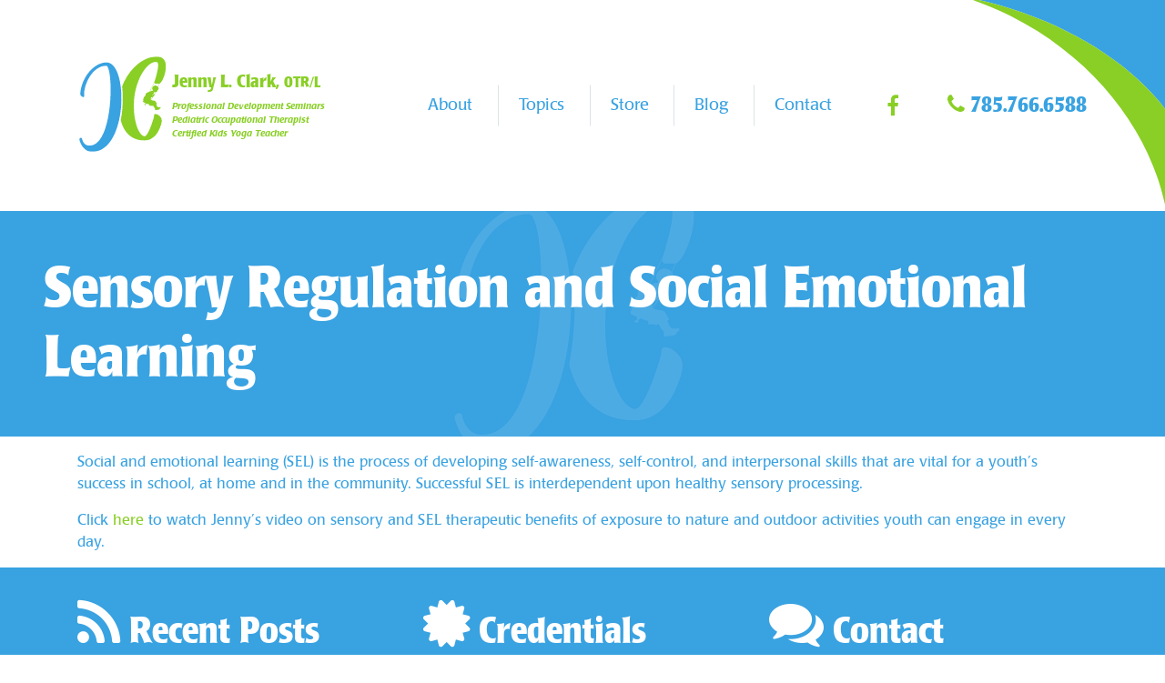

--- FILE ---
content_type: text/html; charset=UTF-8
request_url: https://www.jennylclark.com/tag/sensory-and-education-of-young-children/
body_size: 15412
content:
<!DOCTYPE html>
<html>
    <head>
    <meta charset="UTF-8">
    <meta name="viewport" content="width=device-width, initial-scale=1.0">
    <meta name="description" content="Jenny L Clark is a licensed & registered pediatric occupational therapist and clinician for the past 30 years, offering presentations and seminars on helping kids with sensory processing disorder.">
    <meta name="keywords" content="SPD, Sensory Processing Disorder, Professional Development Seminars, Pediatric Occupational Therapist, Certified Kids Yoga Teacher, Jenny Clark">

    <link href="/wp-content/themes/jennylclark/favicon.png" rel="icon" type="image/png" />
    <style>
        .load-screen {
            position: fixed;
            z-index: 999999;
            top: 0;
            left: 0;
            width: 100%;
            height: 100%;
            background-color: white;
            display: flex;
            justify-content: center;
            align-items: center;
            text-align: center;
            
        }
        #circular3dG {
            position:relative;
            width:58px;
            height:58px;
            margin:auto;
        }
        .circular3dG {
            position:absolute;
            background-color:$primary;
            width:17px;
            height:17px;
            border-radius:18px;
                -o-border-radius:18px;
                -ms-border-radius:18px;
                -webkit-border-radius:18px;
                -moz-border-radius:18px;
            animation-name:bounce_circular3dG;
                -o-animation-name:bounce_circular3dG;
                -ms-animation-name:bounce_circular3dG;
                -webkit-animation-name:bounce_circular3dG;
                -moz-animation-name:bounce_circular3dG;
            animation-duration:1.2s;
                -o-animation-duration:1.2s;
                -ms-animation-duration:1.2s;
                -webkit-animation-duration:1.2s;
                -moz-animation-duration:1.2s;
            animation-iteration-count:infinite;
                -o-animation-iteration-count:infinite;
                -ms-animation-iteration-count:infinite;
                -webkit-animation-iteration-count:infinite;
                -moz-animation-iteration-count:infinite;
            animation-direction:normal;
                -o-animation-direction:normal;
                -ms-animation-direction:normal;
                -webkit-animation-direction:normal;
                -moz-animation-direction:normal;
        }
        #circular3d_1G{
            left:23px;
            top:4px;
            animation-delay:0.5s;
                -o-animation-delay:0.45s;
                -ms-animation-delay:0.45s;
                -webkit-animation-delay:0.45s;
                -moz-animation-delay:0.45s;
        }
        #circular3d_2G{
            left:36px;
            top:14px;
            animation-delay:0.6s;
                -o-animation-delay:0.6s;
                -ms-animation-delay:0.6s;
                -webkit-animation-delay:0.6s;
                -moz-animation-delay:0.6s;
        }
        #circular3d_3G{
            left:43px;
            top:26px;
            animation-delay:0.75s;
                -o-animation-delay:0.75s;
                -ms-animation-delay:0.75s;
                -webkit-animation-delay:0.75s;
                -moz-animation-delay:0.75s;
        }
        #circular3d_4G{
            left:40px;
            top:39px;
            animation-delay:0.9s;
                -o-animation-delay:0.9s;
                -ms-animation-delay:0.9s;
                -webkit-animation-delay:0.9s;
                -moz-animation-delay:0.9s;
        }
        #circular3d_5G{
            left:24px;
            top:43px;
            animation-delay:1.05s;
                -o-animation-delay:1.05s;
                -ms-animation-delay:1.05s;
                -webkit-animation-delay:1.05s;
                -moz-animation-delay:1.05s;
        }
        #circular3d_6G{
            left:5px;
            top:28px;
            animation-delay:1.2s;
                -o-animation-delay:1.2s;
                -ms-animation-delay:1.2s;
                -webkit-animation-delay:1.2s;
                -moz-animation-delay:1.2s;
        }
        #circular3d_7G{
            left:0px;
            top:8px;
            animation-delay:1.35s;
                -o-animation-delay:1.35s;
                -ms-animation-delay:1.35s;
                -webkit-animation-delay:1.35s;
                -moz-animation-delay:1.35s;
        }
        #circular3d_8G{
            left:10px;
            top:0px;
            animation-delay:1.5s;
                -o-animation-delay:1.5s;
                -ms-animation-delay:1.5s;
                -webkit-animation-delay:1.5s;
                -moz-animation-delay:1.5s;
        }
        @keyframes bounce_circular3dG{
            0%{
                transform:scale(1)
            }
            100%{
                transform:scale(.3)
            }
        }

        @-o-keyframes bounce_circular3dG{
            0%{
                -o-transform:scale(1)
            }
            100%{
                -o-transform:scale(.3)
            }
        }

        @-ms-keyframes bounce_circular3dG{
            0%{
                -ms-transform:scale(1)
            }
            100%{
                -ms-transform:scale(.3)
            }
        }

        @-webkit-keyframes bounce_circular3dG{
            0%{
                -webkit-transform:scale(1)
            }
            100%{
                -webkit-transform:scale(.3)
            }
        }

        @-moz-keyframes bounce_circular3dG{
            0%{
                -moz-transform:scale(1)
            }
            100%{
                -moz-transform:scale(.3)
            }
        }        
    </style>
	<!-- Global site tag (gtag.js) - Google Analytics -->
	<script async src="https://www.googletagmanager.com/gtag/js?id=UA-172802709-1"></script>
	<script>
	  window.dataLayer = window.dataLayer || [];
	  function gtag(){dataLayer.push(arguments);}
	  gtag('js', new Date());

	  gtag('config', 'UA-172802709-1');
	</script>
    <title>sensory and education of young children &#8211; Jenny L Clark</title>
<meta name='robots' content='max-image-preview:large' />
<link rel='dns-prefetch' href='//www.google.com' />
<link rel="alternate" type="application/rss+xml" title="Jenny L Clark &raquo; sensory and education of young children Tag Feed" href="https://www.jennylclark.com/tag/sensory-and-education-of-young-children/feed/" />
<script type="text/javascript">
window._wpemojiSettings = {"baseUrl":"https:\/\/s.w.org\/images\/core\/emoji\/14.0.0\/72x72\/","ext":".png","svgUrl":"https:\/\/s.w.org\/images\/core\/emoji\/14.0.0\/svg\/","svgExt":".svg","source":{"concatemoji":"https:\/\/www.jennylclark.com\/wp-includes\/js\/wp-emoji-release.min.js?ver=6.2.8"}};
/*! This file is auto-generated */
!function(e,a,t){var n,r,o,i=a.createElement("canvas"),p=i.getContext&&i.getContext("2d");function s(e,t){p.clearRect(0,0,i.width,i.height),p.fillText(e,0,0);e=i.toDataURL();return p.clearRect(0,0,i.width,i.height),p.fillText(t,0,0),e===i.toDataURL()}function c(e){var t=a.createElement("script");t.src=e,t.defer=t.type="text/javascript",a.getElementsByTagName("head")[0].appendChild(t)}for(o=Array("flag","emoji"),t.supports={everything:!0,everythingExceptFlag:!0},r=0;r<o.length;r++)t.supports[o[r]]=function(e){if(p&&p.fillText)switch(p.textBaseline="top",p.font="600 32px Arial",e){case"flag":return s("\ud83c\udff3\ufe0f\u200d\u26a7\ufe0f","\ud83c\udff3\ufe0f\u200b\u26a7\ufe0f")?!1:!s("\ud83c\uddfa\ud83c\uddf3","\ud83c\uddfa\u200b\ud83c\uddf3")&&!s("\ud83c\udff4\udb40\udc67\udb40\udc62\udb40\udc65\udb40\udc6e\udb40\udc67\udb40\udc7f","\ud83c\udff4\u200b\udb40\udc67\u200b\udb40\udc62\u200b\udb40\udc65\u200b\udb40\udc6e\u200b\udb40\udc67\u200b\udb40\udc7f");case"emoji":return!s("\ud83e\udef1\ud83c\udffb\u200d\ud83e\udef2\ud83c\udfff","\ud83e\udef1\ud83c\udffb\u200b\ud83e\udef2\ud83c\udfff")}return!1}(o[r]),t.supports.everything=t.supports.everything&&t.supports[o[r]],"flag"!==o[r]&&(t.supports.everythingExceptFlag=t.supports.everythingExceptFlag&&t.supports[o[r]]);t.supports.everythingExceptFlag=t.supports.everythingExceptFlag&&!t.supports.flag,t.DOMReady=!1,t.readyCallback=function(){t.DOMReady=!0},t.supports.everything||(n=function(){t.readyCallback()},a.addEventListener?(a.addEventListener("DOMContentLoaded",n,!1),e.addEventListener("load",n,!1)):(e.attachEvent("onload",n),a.attachEvent("onreadystatechange",function(){"complete"===a.readyState&&t.readyCallback()})),(e=t.source||{}).concatemoji?c(e.concatemoji):e.wpemoji&&e.twemoji&&(c(e.twemoji),c(e.wpemoji)))}(window,document,window._wpemojiSettings);
</script>
<style type="text/css">
img.wp-smiley,
img.emoji {
	display: inline !important;
	border: none !important;
	box-shadow: none !important;
	height: 1em !important;
	width: 1em !important;
	margin: 0 0.07em !important;
	vertical-align: -0.1em !important;
	background: none !important;
	padding: 0 !important;
}
</style>
	<link rel='stylesheet' id='wp-block-library-css' href='https://www.jennylclark.com/wp-includes/css/dist/block-library/style.min.css?ver=6.2.8' type='text/css' media='all' />
<link rel='stylesheet' id='classic-theme-styles-css' href='https://www.jennylclark.com/wp-includes/css/classic-themes.min.css?ver=6.2.8' type='text/css' media='all' />
<style id='global-styles-inline-css' type='text/css'>
body{--wp--preset--color--black: #000000;--wp--preset--color--cyan-bluish-gray: #abb8c3;--wp--preset--color--white: #ffffff;--wp--preset--color--pale-pink: #f78da7;--wp--preset--color--vivid-red: #cf2e2e;--wp--preset--color--luminous-vivid-orange: #ff6900;--wp--preset--color--luminous-vivid-amber: #fcb900;--wp--preset--color--light-green-cyan: #7bdcb5;--wp--preset--color--vivid-green-cyan: #00d084;--wp--preset--color--pale-cyan-blue: #8ed1fc;--wp--preset--color--vivid-cyan-blue: #0693e3;--wp--preset--color--vivid-purple: #9b51e0;--wp--preset--gradient--vivid-cyan-blue-to-vivid-purple: linear-gradient(135deg,rgba(6,147,227,1) 0%,rgb(155,81,224) 100%);--wp--preset--gradient--light-green-cyan-to-vivid-green-cyan: linear-gradient(135deg,rgb(122,220,180) 0%,rgb(0,208,130) 100%);--wp--preset--gradient--luminous-vivid-amber-to-luminous-vivid-orange: linear-gradient(135deg,rgba(252,185,0,1) 0%,rgba(255,105,0,1) 100%);--wp--preset--gradient--luminous-vivid-orange-to-vivid-red: linear-gradient(135deg,rgba(255,105,0,1) 0%,rgb(207,46,46) 100%);--wp--preset--gradient--very-light-gray-to-cyan-bluish-gray: linear-gradient(135deg,rgb(238,238,238) 0%,rgb(169,184,195) 100%);--wp--preset--gradient--cool-to-warm-spectrum: linear-gradient(135deg,rgb(74,234,220) 0%,rgb(151,120,209) 20%,rgb(207,42,186) 40%,rgb(238,44,130) 60%,rgb(251,105,98) 80%,rgb(254,248,76) 100%);--wp--preset--gradient--blush-light-purple: linear-gradient(135deg,rgb(255,206,236) 0%,rgb(152,150,240) 100%);--wp--preset--gradient--blush-bordeaux: linear-gradient(135deg,rgb(254,205,165) 0%,rgb(254,45,45) 50%,rgb(107,0,62) 100%);--wp--preset--gradient--luminous-dusk: linear-gradient(135deg,rgb(255,203,112) 0%,rgb(199,81,192) 50%,rgb(65,88,208) 100%);--wp--preset--gradient--pale-ocean: linear-gradient(135deg,rgb(255,245,203) 0%,rgb(182,227,212) 50%,rgb(51,167,181) 100%);--wp--preset--gradient--electric-grass: linear-gradient(135deg,rgb(202,248,128) 0%,rgb(113,206,126) 100%);--wp--preset--gradient--midnight: linear-gradient(135deg,rgb(2,3,129) 0%,rgb(40,116,252) 100%);--wp--preset--duotone--dark-grayscale: url('#wp-duotone-dark-grayscale');--wp--preset--duotone--grayscale: url('#wp-duotone-grayscale');--wp--preset--duotone--purple-yellow: url('#wp-duotone-purple-yellow');--wp--preset--duotone--blue-red: url('#wp-duotone-blue-red');--wp--preset--duotone--midnight: url('#wp-duotone-midnight');--wp--preset--duotone--magenta-yellow: url('#wp-duotone-magenta-yellow');--wp--preset--duotone--purple-green: url('#wp-duotone-purple-green');--wp--preset--duotone--blue-orange: url('#wp-duotone-blue-orange');--wp--preset--font-size--small: 13px;--wp--preset--font-size--medium: 20px;--wp--preset--font-size--large: 36px;--wp--preset--font-size--x-large: 42px;--wp--preset--spacing--20: 0.44rem;--wp--preset--spacing--30: 0.67rem;--wp--preset--spacing--40: 1rem;--wp--preset--spacing--50: 1.5rem;--wp--preset--spacing--60: 2.25rem;--wp--preset--spacing--70: 3.38rem;--wp--preset--spacing--80: 5.06rem;--wp--preset--shadow--natural: 6px 6px 9px rgba(0, 0, 0, 0.2);--wp--preset--shadow--deep: 12px 12px 50px rgba(0, 0, 0, 0.4);--wp--preset--shadow--sharp: 6px 6px 0px rgba(0, 0, 0, 0.2);--wp--preset--shadow--outlined: 6px 6px 0px -3px rgba(255, 255, 255, 1), 6px 6px rgba(0, 0, 0, 1);--wp--preset--shadow--crisp: 6px 6px 0px rgba(0, 0, 0, 1);}:where(.is-layout-flex){gap: 0.5em;}body .is-layout-flow > .alignleft{float: left;margin-inline-start: 0;margin-inline-end: 2em;}body .is-layout-flow > .alignright{float: right;margin-inline-start: 2em;margin-inline-end: 0;}body .is-layout-flow > .aligncenter{margin-left: auto !important;margin-right: auto !important;}body .is-layout-constrained > .alignleft{float: left;margin-inline-start: 0;margin-inline-end: 2em;}body .is-layout-constrained > .alignright{float: right;margin-inline-start: 2em;margin-inline-end: 0;}body .is-layout-constrained > .aligncenter{margin-left: auto !important;margin-right: auto !important;}body .is-layout-constrained > :where(:not(.alignleft):not(.alignright):not(.alignfull)){max-width: var(--wp--style--global--content-size);margin-left: auto !important;margin-right: auto !important;}body .is-layout-constrained > .alignwide{max-width: var(--wp--style--global--wide-size);}body .is-layout-flex{display: flex;}body .is-layout-flex{flex-wrap: wrap;align-items: center;}body .is-layout-flex > *{margin: 0;}:where(.wp-block-columns.is-layout-flex){gap: 2em;}.has-black-color{color: var(--wp--preset--color--black) !important;}.has-cyan-bluish-gray-color{color: var(--wp--preset--color--cyan-bluish-gray) !important;}.has-white-color{color: var(--wp--preset--color--white) !important;}.has-pale-pink-color{color: var(--wp--preset--color--pale-pink) !important;}.has-vivid-red-color{color: var(--wp--preset--color--vivid-red) !important;}.has-luminous-vivid-orange-color{color: var(--wp--preset--color--luminous-vivid-orange) !important;}.has-luminous-vivid-amber-color{color: var(--wp--preset--color--luminous-vivid-amber) !important;}.has-light-green-cyan-color{color: var(--wp--preset--color--light-green-cyan) !important;}.has-vivid-green-cyan-color{color: var(--wp--preset--color--vivid-green-cyan) !important;}.has-pale-cyan-blue-color{color: var(--wp--preset--color--pale-cyan-blue) !important;}.has-vivid-cyan-blue-color{color: var(--wp--preset--color--vivid-cyan-blue) !important;}.has-vivid-purple-color{color: var(--wp--preset--color--vivid-purple) !important;}.has-black-background-color{background-color: var(--wp--preset--color--black) !important;}.has-cyan-bluish-gray-background-color{background-color: var(--wp--preset--color--cyan-bluish-gray) !important;}.has-white-background-color{background-color: var(--wp--preset--color--white) !important;}.has-pale-pink-background-color{background-color: var(--wp--preset--color--pale-pink) !important;}.has-vivid-red-background-color{background-color: var(--wp--preset--color--vivid-red) !important;}.has-luminous-vivid-orange-background-color{background-color: var(--wp--preset--color--luminous-vivid-orange) !important;}.has-luminous-vivid-amber-background-color{background-color: var(--wp--preset--color--luminous-vivid-amber) !important;}.has-light-green-cyan-background-color{background-color: var(--wp--preset--color--light-green-cyan) !important;}.has-vivid-green-cyan-background-color{background-color: var(--wp--preset--color--vivid-green-cyan) !important;}.has-pale-cyan-blue-background-color{background-color: var(--wp--preset--color--pale-cyan-blue) !important;}.has-vivid-cyan-blue-background-color{background-color: var(--wp--preset--color--vivid-cyan-blue) !important;}.has-vivid-purple-background-color{background-color: var(--wp--preset--color--vivid-purple) !important;}.has-black-border-color{border-color: var(--wp--preset--color--black) !important;}.has-cyan-bluish-gray-border-color{border-color: var(--wp--preset--color--cyan-bluish-gray) !important;}.has-white-border-color{border-color: var(--wp--preset--color--white) !important;}.has-pale-pink-border-color{border-color: var(--wp--preset--color--pale-pink) !important;}.has-vivid-red-border-color{border-color: var(--wp--preset--color--vivid-red) !important;}.has-luminous-vivid-orange-border-color{border-color: var(--wp--preset--color--luminous-vivid-orange) !important;}.has-luminous-vivid-amber-border-color{border-color: var(--wp--preset--color--luminous-vivid-amber) !important;}.has-light-green-cyan-border-color{border-color: var(--wp--preset--color--light-green-cyan) !important;}.has-vivid-green-cyan-border-color{border-color: var(--wp--preset--color--vivid-green-cyan) !important;}.has-pale-cyan-blue-border-color{border-color: var(--wp--preset--color--pale-cyan-blue) !important;}.has-vivid-cyan-blue-border-color{border-color: var(--wp--preset--color--vivid-cyan-blue) !important;}.has-vivid-purple-border-color{border-color: var(--wp--preset--color--vivid-purple) !important;}.has-vivid-cyan-blue-to-vivid-purple-gradient-background{background: var(--wp--preset--gradient--vivid-cyan-blue-to-vivid-purple) !important;}.has-light-green-cyan-to-vivid-green-cyan-gradient-background{background: var(--wp--preset--gradient--light-green-cyan-to-vivid-green-cyan) !important;}.has-luminous-vivid-amber-to-luminous-vivid-orange-gradient-background{background: var(--wp--preset--gradient--luminous-vivid-amber-to-luminous-vivid-orange) !important;}.has-luminous-vivid-orange-to-vivid-red-gradient-background{background: var(--wp--preset--gradient--luminous-vivid-orange-to-vivid-red) !important;}.has-very-light-gray-to-cyan-bluish-gray-gradient-background{background: var(--wp--preset--gradient--very-light-gray-to-cyan-bluish-gray) !important;}.has-cool-to-warm-spectrum-gradient-background{background: var(--wp--preset--gradient--cool-to-warm-spectrum) !important;}.has-blush-light-purple-gradient-background{background: var(--wp--preset--gradient--blush-light-purple) !important;}.has-blush-bordeaux-gradient-background{background: var(--wp--preset--gradient--blush-bordeaux) !important;}.has-luminous-dusk-gradient-background{background: var(--wp--preset--gradient--luminous-dusk) !important;}.has-pale-ocean-gradient-background{background: var(--wp--preset--gradient--pale-ocean) !important;}.has-electric-grass-gradient-background{background: var(--wp--preset--gradient--electric-grass) !important;}.has-midnight-gradient-background{background: var(--wp--preset--gradient--midnight) !important;}.has-small-font-size{font-size: var(--wp--preset--font-size--small) !important;}.has-medium-font-size{font-size: var(--wp--preset--font-size--medium) !important;}.has-large-font-size{font-size: var(--wp--preset--font-size--large) !important;}.has-x-large-font-size{font-size: var(--wp--preset--font-size--x-large) !important;}
.wp-block-navigation a:where(:not(.wp-element-button)){color: inherit;}
:where(.wp-block-columns.is-layout-flex){gap: 2em;}
.wp-block-pullquote{font-size: 1.5em;line-height: 1.6;}
</style>
<link rel='stylesheet' id='contact-form-7-css' href='https://www.jennylclark.com/wp-content/plugins/contact-form-7/includes/css/styles.css?ver=5.3.2' type='text/css' media='all' />
<link rel='stylesheet' id='style-css' href='https://www.jennylclark.com/wp-content/themes/jennylclark/style.css?ver=1' type='text/css' media='screen' />
<link rel='stylesheet' id='theme-css' href='https://www.jennylclark.com/wp-content/themes/jennylclark/css/theme.min.css?ver=6.2.8' type='text/css' media='all' />
<link rel='stylesheet' id='owlcarousel-css' href='https://www.jennylclark.com/wp-content/themes/jennylclark/css/owl.carousel.min.css?ver=6.2.8' type='text/css' media='all' />
<script type='text/javascript' src='https://www.jennylclark.com/wp-includes/js/jquery/jquery.min.js?ver=3.6.4' id='jquery-core-js'></script>
<script type='text/javascript' src='https://www.jennylclark.com/wp-includes/js/jquery/jquery-migrate.min.js?ver=3.4.0' id='jquery-migrate-js'></script>
<script type='text/javascript' src='https://www.jennylclark.com/wp-includes/js/underscore.min.js?ver=1.13.4' id='underscore-js'></script>
<script type='text/javascript' src='https://www.jennylclark.com/wp-content/themes/jennylclark/js/theme.min.js?ver=6.2.8' id='theme-js'></script>
<script type='text/javascript' src='https://www.jennylclark.com/wp-content/themes/jennylclark/js/owl.carousel.min.js?ver=6.2.8' id='owlcarousel-js'></script>
<link rel="https://api.w.org/" href="https://www.jennylclark.com/wp-json/" /><link rel="alternate" type="application/json" href="https://www.jennylclark.com/wp-json/wp/v2/tags/171" /><link rel="EditURI" type="application/rsd+xml" title="RSD" href="https://www.jennylclark.com/xmlrpc.php?rsd" />
<link rel="wlwmanifest" type="application/wlwmanifest+xml" href="https://www.jennylclark.com/wp-includes/wlwmanifest.xml" />
<meta name="generator" content="WordPress 6.2.8" />
     
</head>    <body class="archive tag tag-sensory-and-education-of-young-children tag-171">
        <div id="load-screen" class="load-screen">
    <div>
        <img alt="Jenny Clark" width="100" height="100" src="[data-uri]">
        <h1 class="h5 text-dark">Loading...</h1>
        <div class="m-5"><i class="fa fa-5x fa-spinner fa-spin text-primary"></i></div>
    </div>
</div>        <header id="top" class="">
    <div class="container">
        <div class="row justify-content-between">
            
            <div class="brand
                        col col-sm 
                        p-0 
                        my-2 my-sm-3 mb-md-0 my-xl-5 
                        flex-grow-0 d-flex flex-column justify-content-center align-center">
                                <a href="/"><img class="image " src="/wp-content/themes/jennylclark/images/brand.svg" alt="Jenny Clark" width="100" height="100"></a>
            </div>
            
            <div class="col d-flex flex-column justify-content-center text-nowrap small">
                <a href="/">
				<h1 class="h5">Jenny L. Clark, <small>OTR/L</small></h1>
                <ul class="small">
                    <li><em>Professional Development Seminars</em></li>
                    <li><em>Pediatric Occupational Therapist</em></li>
                    <li><em>Certified Kids Yoga Teacher</em></li>
                </ul>
				</a>
            </div>

            <div class="col d-flex flex-column justify-content-center order-lg-3">
                <div class="row flex-nowrap">
                    <!--
                    <a class="col h4 mb-0 p-3 text-nowrap text-center d-flex flex-column justify-content-center" href="#">
                        <i class="fa fa-twitter text-secondary" aria-hidden="true"></i>
                    </a>
                    -->
					<a class="col h4 mb-0 p-3 text-nowrap text-center d-flex flex-column justify-content-center" href="https://www.facebook.com/Jenny-L-Clark-Seminars-102700968001524/?modal=admin_todo_tour">
                        <i class="fa fa-facebook text-secondary" aria-hidden="true"></i>
                    </a>
					
                    <a class="col h4 mb-0 p-3 text-nowrap d-flex flex-column justify-content-center" href="tel:1-785-766-6588">
                        <div>
                            <i class="fa fa-phone text-secondary" aria-hidden="true"></i>
                            <span class="text-primary">785.766.6588</span>
                        </div>
                    </a>
					
                    <div class="col flex-grow-0 p-0 d-md-none order-sm-2 d-flex flex-column justify-content-center">
                        <button id="nav-btn" class="btn btn-lg btn-primary m-3"><i class="fa fa-bars"></i></button>
                    </div>
                    
                </div>
            </div>

            <nav class="col-md p-0 order-sm-3 order-lg-1 d-md-flex flex-column justify-content-center flex-grow-1">
                <div class="menu-main-menu-container"><ul id="menu-main-menu" class="nav text-nowrap"><li id="menu-item-32" class="menu-item menu-item-type-post_type menu-item-object-page menu-item-32"><a href="https://www.jennylclark.com/about/">About</a></li>
<li id="menu-item-42" class="menu-item menu-item-type-post_type menu-item-object-page menu-item-has-children menu-item-42"><a href="https://www.jennylclark.com/topics/">Topics</a>
<div class="circle-plus closed"><div class="circle"><div class="horizontal"></div><div class="vertical"></div></div></div><ul class="sub-menu">
	<li id="menu-item-76" class="menu-item menu-item-type-taxonomy menu-item-object-category menu-item-76"><a href="https://www.jennylclark.com/category/presentations-workshops/">Presentations, Workshops &#038; Webinars</a></li>
</ul>
</li>
<li id="menu-item-143" class="menu-item menu-item-type-custom menu-item-object-custom menu-item-has-children menu-item-143"><a href="#">Store</a>
<div class="circle-plus closed"><div class="circle"><div class="horizontal"></div><div class="vertical"></div></div></div><ul class="sub-menu">
	<li id="menu-item-144" class="menu-item menu-item-type-taxonomy menu-item-object-category menu-item-144"><a href="https://www.jennylclark.com/category/online-courses/">Online Courses</a></li>
	<li id="menu-item-95" class="menu-item menu-item-type-post_type menu-item-object-page menu-item-95"><a href="https://www.jennylclark.com/products/">Products</a></li>
	<li id="menu-item-593" class="menu-item menu-item-type-post_type menu-item-object-page menu-item-593"><a href="https://www.jennylclark.com/music-songs/">Children&#8217;s Music Songs</a></li>
</ul>
</li>
<li id="menu-item-54" class="menu-item menu-item-type-taxonomy menu-item-object-category menu-item-54"><a href="https://www.jennylclark.com/category/blog/">Blog</a></li>
<li id="menu-item-111" class="menu-item menu-item-type-custom menu-item-object-custom menu-item-111"><a href="#contact">Contact</a></li>
</ul></div>            </nav>
            
        </div>
    </div>
</header>
        <main>
                                                <article>
                        <header>
                            <h1>Sensory Regulation and Social Emotional Learning</h1>
                        </header>
                        <div class="container">
                            
<p>Social and emotional learning (SEL) is the process of developing self-awareness, self-control, and interpersonal skills that are vital for a youth&#8217;s success in school, at home and in the community. Successful SEL is interdependent upon healthy sensory processing. </p>



<p>Click <a rel="noreferrer noopener" href="https://www.youtube.com/watch?v=4TUPit6EaBo" target="_blank">here</a> to watch Jenny&#8217;s video on sensory and SEL therapeutic benefits of exposure to nature and outdoor activities youth can engage in every day.</p>
                        </div>
                    </article>
                                    </main>
        <footer>
    
        <div class="container">
        <div class="row">
            <section class="col-md-6 col-xl-4">
                <h1><i class="fa fa-rss" aria-hidden="true"></i> Recent Posts</h1>
                                                    <h2 class="h6">
                        <a href="https://www.jennylclark.com/theme-based-lesson-plan-witches/">Theme-Based Lesson Plan: Witches</a>
                    </h2>
                    <p><p>Every October children get excited about dressing up and pretending to be a character in costume and get candy Trick-or-Treating. Be mindful of children with sensory processing difficulties and make accommodations to help all children celebrate comfortably. Some children have tactile sensitivities to scratchy fabrics. Find soft fabrics for costumes or place cotton underclothing under [&hellip;]</p>
</p>
                                    <h2 class="h6">
                        <a href="https://www.jennylclark.com/sensory-strategies-for-social-emotional-learning/">Sensory Strategies for Social Emotional Learning</a>
                    </h2>
                    <p><p>Kid-Friendly deep relaxed breathing exercises Gentle pressure on closed eyes Jenny&#8217;s rhythmical clap/pat pattern words &#8220;I am calm and ready to learn&#8221; Click&nbsp;to watch video on how to perform these sensory social and emotional regulating activities:&nbsp;Sensory Regulation and the Sequence of Engagement</p>
</p>
                                    <h2 class="h6">
                        <a href="https://www.jennylclark.com/sensory-regulation-and-social-emotional-learning/">Sensory Regulation and Social Emotional Learning</a>
                    </h2>
                    <p><p>Social and emotional learning (SEL) is the process of developing self-awareness, self-control, and interpersonal skills that are vital for a youth&#8217;s success in school, at home and in the community. Successful SEL is interdependent upon healthy sensory processing.  Click here to watch Jenny&#8217;s video on sensory and SEL therapeutic benefits of exposure to nature and outdoor activities youth can engage in every [&hellip;]</p>
</p>
                                    <h2 class="h6">
                        <a href="https://www.jennylclark.com/ot-services-from-a-distance-for-students-with-autism-and-other-special-needs/">OT Services From a Distance  for Students with Autism and Other Special Needs</a>
                    </h2>
                    <p><p>When COVID 19 hit last Spring, education moved to an online format with all OT students getting teletherapy. There were many families who did not have internet access, a computer, or even basic school items at home. Listen to Jenny&#8217;s audio podcast to get ideas for a teletherapy ‘OT Home Kit’ that can start your [&hellip;]</p>
</p>
                                    <h2 class="h6">
                        <a href="https://www.jennylclark.com/more-than-meets-the-eye-sensory-integration-and-visual-processing/">More Than Meets the Eye: Sensory Integration and Visual Processing</a>
                    </h2>
                    <p><p>Vision is a complex neurological process involving the integration of multiple sensory systems. Therapeutic activities that integrate visual, vestibular, and proprioception input are effective interventions to help alleviate visual processing challenges. Listen to Jenny&#8217;s audio podcast as she talks about engaging therapy activities that address visual integration in children with sensory processing disorder. The visual [&hellip;]</p>
</p>
                                    <h2 class="h6">
                        <a href="https://www.jennylclark.com/getting-kids-outside-for-a-therapeutic-experience-part-4-geocaching-with-kids/">Getting Kids Outside for a Therapeutic Experience  Part 4: Geocaching with Kids</a>
                    </h2>
                    <p><p>Geocaching is a modern-day treasure hunting activity using a GPS-enabled device. Geocaching gets kids moving outdoors in fresh air and sunshine, which is vital to their health and well-being. Geocaching helps kids increase endurance, build muscle strength, integrate their senses, facilitate creative imagination, and improve their self-esteem.&nbsp;Learn all about Geocaching with Kids in Jenny&#8217;s audio [&hellip;]</p>
</p>
                                    <h2 class="h6">
                        <a href="https://www.jennylclark.com/getting-kids-outside-for-a-therapeutic-experience-part-3-painted-rocks/">Getting Kids Outside for a Therapeutic Experience Part 3: Painted Rocks</a>
                    </h2>
                    <p><p>In Part 3 of getting kids outside for a therapeutic experience, Jenny introduces you to ‘Painted Rocks’, another way to get kids outside connected to nature. Rock Painting is artwork painted on the surface of a smooth stone, then placed in an easy access location outside such as a park or a trail for someone [&hellip;]</p>
</p>
                                    <h2 class="h6">
                        <a href="https://www.jennylclark.com/getting-kids-outside-for-a-therapeutic-experience-part-2-therapeutic-gardening/">Getting Kids Outside for a Therapeutic Experience, Part 2: Therapeutic Gardening</a>
                    </h2>
                    <p><p>Therapeutic gardening is a wonderful way to get kids outside and learn about nature while developing sensory processing, motor skills, language, and social skills. In this podcast, Jenny explains the benefits of therapeutic gardening and offers practical suggestions for ways therapists and parents can help children get outside and garden! In part 1 we learned [&hellip;]</p>
</p>
                                    <h2 class="h6">
                        <a href="https://www.jennylclark.com/getting-kids-outside-for-a-therapeutic-experience/">Getting Kids Outside for a Therapeutic Experience: Part 1</a>
                    </h2>
                    <p><p>COVID19 quarantine is causing many of us to feel a bit of cabin fever. The good news is that we can experience the great outdoors while staying safe and healthy. As a matter of fact, getting outside in fresh air and sunlight helps boost the immune system. In this pod-cast, Jenny suggests different ways to [&hellip;]</p>
</p>
                            </section>
            <section class="col-md-6 col-xl-4">
                <h1><i class="fa fa-certificate" aria-hidden="true"></i> Credentials</h1>
                <ul>
                    <li class="my-5">Bachelor of Science in Occupational Therapy with Distinction 1990</li>
                    <li class="my-5">Licensed &amp; registered pediatric occupational therapist clinician for 30 years</li>
                    <li class="my-5">Certified Kids Yoga Teacher</li>
                    <li class="my-5">Advanced Mentored Clinician in SPD from STAR Center</li>
                </ul>
            </section>
            <section class="col-xl-4">
                <h1 id='contact'><i class="fa fa-comments" aria-hidden="true"></i> Contact</h1>
                <div class="textwidget custom-html-widget"><div role="form" class="wpcf7" id="wpcf7-f110-o1" lang="en-CA" dir="ltr">
<div class="screen-reader-response"><p role="status" aria-live="polite" aria-atomic="true"></p> <ul></ul></div>
<form action="/tag/sensory-and-education-of-young-children/#wpcf7-f110-o1" method="post" class="wpcf7-form init" novalidate="novalidate" data-status="init">
<div style="display: none;">
<input type="hidden" name="_wpcf7" value="110" />
<input type="hidden" name="_wpcf7_version" value="5.3.2" />
<input type="hidden" name="_wpcf7_locale" value="en_CA" />
<input type="hidden" name="_wpcf7_unit_tag" value="wpcf7-f110-o1" />
<input type="hidden" name="_wpcf7_container_post" value="0" />
<input type="hidden" name="_wpcf7_posted_data_hash" value="" />
<input type="hidden" name="_wpcf7_recaptcha_response" value="" />
</div>
<div class="form-group">
    <span class="wpcf7-form-control-wrap fullname"><input type="text" name="fullname" value="" size="40" class="wpcf7-form-control wpcf7-text wpcf7-validates-as-required" aria-required="true" aria-invalid="false" placeholder="Name" /></span>
</div>
<div class="form-group">
    <span class="wpcf7-form-control-wrap email"><input type="email" name="email" value="" size="40" class="wpcf7-form-control wpcf7-text wpcf7-email wpcf7-validates-as-required wpcf7-validates-as-email" aria-required="true" aria-invalid="false" placeholder="Email" /></span>
</div>
<div class="form-group">
    <span class="wpcf7-form-control-wrap subject"><input type="text" name="subject" value="" size="40" class="wpcf7-form-control wpcf7-text wpcf7-validates-as-required" aria-required="true" aria-invalid="false" placeholder="Subject" /></span>
</div>
<div class="form-group">
    <span class="wpcf7-form-control-wrap message"><textarea name="message" cols="50" rows="5" class="wpcf7-form-control wpcf7-textarea wpcf7-validates-as-required" aria-required="true" aria-invalid="false" placeholder="Message"></textarea></span>
</div>
<div class="form-group">

</div>
<div class="form-group" style="text-align:right">
    <input type="submit" value="Send" class="wpcf7-form-control wpcf7-submit" />
</div>
<div class="wpcf7-response-output" aria-hidden="true"></div></form></div></div>            </section>
            <section class="social col d-flex flex-wrap">
                <a href="tel:+1-785-766-6588"><i class="fa fa-phone" aria-hidden="true"></i></a>
                <a href="#mailto"><i class="fa fa-envelope" aria-hidden="true"></i></a>
				<a href="https://www.facebook.com/Jenny-L-Clark-Seminars-102700968001524/?modal=admin_todo_tour"><i class="fa fa-facebook" aria-hidden="true"></i></a>
                <a href="#top"><i class="fa fa-chevron-up" aria-hidden="true"></i></a>
            </section>
        </div>
    </div>
    <small class="text-center m-5">			<div class="textwidget"><p>© 2019, Jenny L Clark</p>
</div>
		</small></footer>
<script type='text/javascript' id='contact-form-7-js-extra'>
/* <![CDATA[ */
var wpcf7 = {"apiSettings":{"root":"https:\/\/www.jennylclark.com\/wp-json\/contact-form-7\/v1","namespace":"contact-form-7\/v1"}};
/* ]]> */
</script>
<script type='text/javascript' src='https://www.jennylclark.com/wp-content/plugins/contact-form-7/includes/js/scripts.js?ver=5.3.2' id='contact-form-7-js'></script>
<script type='text/javascript' src='https://www.google.com/recaptcha/api.js?render=6LfLL74UAAAAAK2Dwai2KD6wvK21kj6DN1JNKTr-&#038;ver=3.0' id='google-recaptcha-js'></script>
<script type='text/javascript' id='wpcf7-recaptcha-js-extra'>
/* <![CDATA[ */
var wpcf7_recaptcha = {"sitekey":"6LfLL74UAAAAAK2Dwai2KD6wvK21kj6DN1JNKTr-","actions":{"homepage":"homepage","contactform":"contactform"}};
/* ]]> */
</script>
<script type='text/javascript' src='https://www.jennylclark.com/wp-content/plugins/contact-form-7/modules/recaptcha/script.js?ver=5.3.2' id='wpcf7-recaptcha-js'></script>
    </body>
</html>

--- FILE ---
content_type: text/html; charset=utf-8
request_url: https://www.google.com/recaptcha/api2/anchor?ar=1&k=6LfLL74UAAAAAK2Dwai2KD6wvK21kj6DN1JNKTr-&co=aHR0cHM6Ly93d3cuamVubnlsY2xhcmsuY29tOjQ0Mw..&hl=en&v=PoyoqOPhxBO7pBk68S4YbpHZ&size=invisible&anchor-ms=20000&execute-ms=30000&cb=ov351hd43xcq
body_size: 48813
content:
<!DOCTYPE HTML><html dir="ltr" lang="en"><head><meta http-equiv="Content-Type" content="text/html; charset=UTF-8">
<meta http-equiv="X-UA-Compatible" content="IE=edge">
<title>reCAPTCHA</title>
<style type="text/css">
/* cyrillic-ext */
@font-face {
  font-family: 'Roboto';
  font-style: normal;
  font-weight: 400;
  font-stretch: 100%;
  src: url(//fonts.gstatic.com/s/roboto/v48/KFO7CnqEu92Fr1ME7kSn66aGLdTylUAMa3GUBHMdazTgWw.woff2) format('woff2');
  unicode-range: U+0460-052F, U+1C80-1C8A, U+20B4, U+2DE0-2DFF, U+A640-A69F, U+FE2E-FE2F;
}
/* cyrillic */
@font-face {
  font-family: 'Roboto';
  font-style: normal;
  font-weight: 400;
  font-stretch: 100%;
  src: url(//fonts.gstatic.com/s/roboto/v48/KFO7CnqEu92Fr1ME7kSn66aGLdTylUAMa3iUBHMdazTgWw.woff2) format('woff2');
  unicode-range: U+0301, U+0400-045F, U+0490-0491, U+04B0-04B1, U+2116;
}
/* greek-ext */
@font-face {
  font-family: 'Roboto';
  font-style: normal;
  font-weight: 400;
  font-stretch: 100%;
  src: url(//fonts.gstatic.com/s/roboto/v48/KFO7CnqEu92Fr1ME7kSn66aGLdTylUAMa3CUBHMdazTgWw.woff2) format('woff2');
  unicode-range: U+1F00-1FFF;
}
/* greek */
@font-face {
  font-family: 'Roboto';
  font-style: normal;
  font-weight: 400;
  font-stretch: 100%;
  src: url(//fonts.gstatic.com/s/roboto/v48/KFO7CnqEu92Fr1ME7kSn66aGLdTylUAMa3-UBHMdazTgWw.woff2) format('woff2');
  unicode-range: U+0370-0377, U+037A-037F, U+0384-038A, U+038C, U+038E-03A1, U+03A3-03FF;
}
/* math */
@font-face {
  font-family: 'Roboto';
  font-style: normal;
  font-weight: 400;
  font-stretch: 100%;
  src: url(//fonts.gstatic.com/s/roboto/v48/KFO7CnqEu92Fr1ME7kSn66aGLdTylUAMawCUBHMdazTgWw.woff2) format('woff2');
  unicode-range: U+0302-0303, U+0305, U+0307-0308, U+0310, U+0312, U+0315, U+031A, U+0326-0327, U+032C, U+032F-0330, U+0332-0333, U+0338, U+033A, U+0346, U+034D, U+0391-03A1, U+03A3-03A9, U+03B1-03C9, U+03D1, U+03D5-03D6, U+03F0-03F1, U+03F4-03F5, U+2016-2017, U+2034-2038, U+203C, U+2040, U+2043, U+2047, U+2050, U+2057, U+205F, U+2070-2071, U+2074-208E, U+2090-209C, U+20D0-20DC, U+20E1, U+20E5-20EF, U+2100-2112, U+2114-2115, U+2117-2121, U+2123-214F, U+2190, U+2192, U+2194-21AE, U+21B0-21E5, U+21F1-21F2, U+21F4-2211, U+2213-2214, U+2216-22FF, U+2308-230B, U+2310, U+2319, U+231C-2321, U+2336-237A, U+237C, U+2395, U+239B-23B7, U+23D0, U+23DC-23E1, U+2474-2475, U+25AF, U+25B3, U+25B7, U+25BD, U+25C1, U+25CA, U+25CC, U+25FB, U+266D-266F, U+27C0-27FF, U+2900-2AFF, U+2B0E-2B11, U+2B30-2B4C, U+2BFE, U+3030, U+FF5B, U+FF5D, U+1D400-1D7FF, U+1EE00-1EEFF;
}
/* symbols */
@font-face {
  font-family: 'Roboto';
  font-style: normal;
  font-weight: 400;
  font-stretch: 100%;
  src: url(//fonts.gstatic.com/s/roboto/v48/KFO7CnqEu92Fr1ME7kSn66aGLdTylUAMaxKUBHMdazTgWw.woff2) format('woff2');
  unicode-range: U+0001-000C, U+000E-001F, U+007F-009F, U+20DD-20E0, U+20E2-20E4, U+2150-218F, U+2190, U+2192, U+2194-2199, U+21AF, U+21E6-21F0, U+21F3, U+2218-2219, U+2299, U+22C4-22C6, U+2300-243F, U+2440-244A, U+2460-24FF, U+25A0-27BF, U+2800-28FF, U+2921-2922, U+2981, U+29BF, U+29EB, U+2B00-2BFF, U+4DC0-4DFF, U+FFF9-FFFB, U+10140-1018E, U+10190-1019C, U+101A0, U+101D0-101FD, U+102E0-102FB, U+10E60-10E7E, U+1D2C0-1D2D3, U+1D2E0-1D37F, U+1F000-1F0FF, U+1F100-1F1AD, U+1F1E6-1F1FF, U+1F30D-1F30F, U+1F315, U+1F31C, U+1F31E, U+1F320-1F32C, U+1F336, U+1F378, U+1F37D, U+1F382, U+1F393-1F39F, U+1F3A7-1F3A8, U+1F3AC-1F3AF, U+1F3C2, U+1F3C4-1F3C6, U+1F3CA-1F3CE, U+1F3D4-1F3E0, U+1F3ED, U+1F3F1-1F3F3, U+1F3F5-1F3F7, U+1F408, U+1F415, U+1F41F, U+1F426, U+1F43F, U+1F441-1F442, U+1F444, U+1F446-1F449, U+1F44C-1F44E, U+1F453, U+1F46A, U+1F47D, U+1F4A3, U+1F4B0, U+1F4B3, U+1F4B9, U+1F4BB, U+1F4BF, U+1F4C8-1F4CB, U+1F4D6, U+1F4DA, U+1F4DF, U+1F4E3-1F4E6, U+1F4EA-1F4ED, U+1F4F7, U+1F4F9-1F4FB, U+1F4FD-1F4FE, U+1F503, U+1F507-1F50B, U+1F50D, U+1F512-1F513, U+1F53E-1F54A, U+1F54F-1F5FA, U+1F610, U+1F650-1F67F, U+1F687, U+1F68D, U+1F691, U+1F694, U+1F698, U+1F6AD, U+1F6B2, U+1F6B9-1F6BA, U+1F6BC, U+1F6C6-1F6CF, U+1F6D3-1F6D7, U+1F6E0-1F6EA, U+1F6F0-1F6F3, U+1F6F7-1F6FC, U+1F700-1F7FF, U+1F800-1F80B, U+1F810-1F847, U+1F850-1F859, U+1F860-1F887, U+1F890-1F8AD, U+1F8B0-1F8BB, U+1F8C0-1F8C1, U+1F900-1F90B, U+1F93B, U+1F946, U+1F984, U+1F996, U+1F9E9, U+1FA00-1FA6F, U+1FA70-1FA7C, U+1FA80-1FA89, U+1FA8F-1FAC6, U+1FACE-1FADC, U+1FADF-1FAE9, U+1FAF0-1FAF8, U+1FB00-1FBFF;
}
/* vietnamese */
@font-face {
  font-family: 'Roboto';
  font-style: normal;
  font-weight: 400;
  font-stretch: 100%;
  src: url(//fonts.gstatic.com/s/roboto/v48/KFO7CnqEu92Fr1ME7kSn66aGLdTylUAMa3OUBHMdazTgWw.woff2) format('woff2');
  unicode-range: U+0102-0103, U+0110-0111, U+0128-0129, U+0168-0169, U+01A0-01A1, U+01AF-01B0, U+0300-0301, U+0303-0304, U+0308-0309, U+0323, U+0329, U+1EA0-1EF9, U+20AB;
}
/* latin-ext */
@font-face {
  font-family: 'Roboto';
  font-style: normal;
  font-weight: 400;
  font-stretch: 100%;
  src: url(//fonts.gstatic.com/s/roboto/v48/KFO7CnqEu92Fr1ME7kSn66aGLdTylUAMa3KUBHMdazTgWw.woff2) format('woff2');
  unicode-range: U+0100-02BA, U+02BD-02C5, U+02C7-02CC, U+02CE-02D7, U+02DD-02FF, U+0304, U+0308, U+0329, U+1D00-1DBF, U+1E00-1E9F, U+1EF2-1EFF, U+2020, U+20A0-20AB, U+20AD-20C0, U+2113, U+2C60-2C7F, U+A720-A7FF;
}
/* latin */
@font-face {
  font-family: 'Roboto';
  font-style: normal;
  font-weight: 400;
  font-stretch: 100%;
  src: url(//fonts.gstatic.com/s/roboto/v48/KFO7CnqEu92Fr1ME7kSn66aGLdTylUAMa3yUBHMdazQ.woff2) format('woff2');
  unicode-range: U+0000-00FF, U+0131, U+0152-0153, U+02BB-02BC, U+02C6, U+02DA, U+02DC, U+0304, U+0308, U+0329, U+2000-206F, U+20AC, U+2122, U+2191, U+2193, U+2212, U+2215, U+FEFF, U+FFFD;
}
/* cyrillic-ext */
@font-face {
  font-family: 'Roboto';
  font-style: normal;
  font-weight: 500;
  font-stretch: 100%;
  src: url(//fonts.gstatic.com/s/roboto/v48/KFO7CnqEu92Fr1ME7kSn66aGLdTylUAMa3GUBHMdazTgWw.woff2) format('woff2');
  unicode-range: U+0460-052F, U+1C80-1C8A, U+20B4, U+2DE0-2DFF, U+A640-A69F, U+FE2E-FE2F;
}
/* cyrillic */
@font-face {
  font-family: 'Roboto';
  font-style: normal;
  font-weight: 500;
  font-stretch: 100%;
  src: url(//fonts.gstatic.com/s/roboto/v48/KFO7CnqEu92Fr1ME7kSn66aGLdTylUAMa3iUBHMdazTgWw.woff2) format('woff2');
  unicode-range: U+0301, U+0400-045F, U+0490-0491, U+04B0-04B1, U+2116;
}
/* greek-ext */
@font-face {
  font-family: 'Roboto';
  font-style: normal;
  font-weight: 500;
  font-stretch: 100%;
  src: url(//fonts.gstatic.com/s/roboto/v48/KFO7CnqEu92Fr1ME7kSn66aGLdTylUAMa3CUBHMdazTgWw.woff2) format('woff2');
  unicode-range: U+1F00-1FFF;
}
/* greek */
@font-face {
  font-family: 'Roboto';
  font-style: normal;
  font-weight: 500;
  font-stretch: 100%;
  src: url(//fonts.gstatic.com/s/roboto/v48/KFO7CnqEu92Fr1ME7kSn66aGLdTylUAMa3-UBHMdazTgWw.woff2) format('woff2');
  unicode-range: U+0370-0377, U+037A-037F, U+0384-038A, U+038C, U+038E-03A1, U+03A3-03FF;
}
/* math */
@font-face {
  font-family: 'Roboto';
  font-style: normal;
  font-weight: 500;
  font-stretch: 100%;
  src: url(//fonts.gstatic.com/s/roboto/v48/KFO7CnqEu92Fr1ME7kSn66aGLdTylUAMawCUBHMdazTgWw.woff2) format('woff2');
  unicode-range: U+0302-0303, U+0305, U+0307-0308, U+0310, U+0312, U+0315, U+031A, U+0326-0327, U+032C, U+032F-0330, U+0332-0333, U+0338, U+033A, U+0346, U+034D, U+0391-03A1, U+03A3-03A9, U+03B1-03C9, U+03D1, U+03D5-03D6, U+03F0-03F1, U+03F4-03F5, U+2016-2017, U+2034-2038, U+203C, U+2040, U+2043, U+2047, U+2050, U+2057, U+205F, U+2070-2071, U+2074-208E, U+2090-209C, U+20D0-20DC, U+20E1, U+20E5-20EF, U+2100-2112, U+2114-2115, U+2117-2121, U+2123-214F, U+2190, U+2192, U+2194-21AE, U+21B0-21E5, U+21F1-21F2, U+21F4-2211, U+2213-2214, U+2216-22FF, U+2308-230B, U+2310, U+2319, U+231C-2321, U+2336-237A, U+237C, U+2395, U+239B-23B7, U+23D0, U+23DC-23E1, U+2474-2475, U+25AF, U+25B3, U+25B7, U+25BD, U+25C1, U+25CA, U+25CC, U+25FB, U+266D-266F, U+27C0-27FF, U+2900-2AFF, U+2B0E-2B11, U+2B30-2B4C, U+2BFE, U+3030, U+FF5B, U+FF5D, U+1D400-1D7FF, U+1EE00-1EEFF;
}
/* symbols */
@font-face {
  font-family: 'Roboto';
  font-style: normal;
  font-weight: 500;
  font-stretch: 100%;
  src: url(//fonts.gstatic.com/s/roboto/v48/KFO7CnqEu92Fr1ME7kSn66aGLdTylUAMaxKUBHMdazTgWw.woff2) format('woff2');
  unicode-range: U+0001-000C, U+000E-001F, U+007F-009F, U+20DD-20E0, U+20E2-20E4, U+2150-218F, U+2190, U+2192, U+2194-2199, U+21AF, U+21E6-21F0, U+21F3, U+2218-2219, U+2299, U+22C4-22C6, U+2300-243F, U+2440-244A, U+2460-24FF, U+25A0-27BF, U+2800-28FF, U+2921-2922, U+2981, U+29BF, U+29EB, U+2B00-2BFF, U+4DC0-4DFF, U+FFF9-FFFB, U+10140-1018E, U+10190-1019C, U+101A0, U+101D0-101FD, U+102E0-102FB, U+10E60-10E7E, U+1D2C0-1D2D3, U+1D2E0-1D37F, U+1F000-1F0FF, U+1F100-1F1AD, U+1F1E6-1F1FF, U+1F30D-1F30F, U+1F315, U+1F31C, U+1F31E, U+1F320-1F32C, U+1F336, U+1F378, U+1F37D, U+1F382, U+1F393-1F39F, U+1F3A7-1F3A8, U+1F3AC-1F3AF, U+1F3C2, U+1F3C4-1F3C6, U+1F3CA-1F3CE, U+1F3D4-1F3E0, U+1F3ED, U+1F3F1-1F3F3, U+1F3F5-1F3F7, U+1F408, U+1F415, U+1F41F, U+1F426, U+1F43F, U+1F441-1F442, U+1F444, U+1F446-1F449, U+1F44C-1F44E, U+1F453, U+1F46A, U+1F47D, U+1F4A3, U+1F4B0, U+1F4B3, U+1F4B9, U+1F4BB, U+1F4BF, U+1F4C8-1F4CB, U+1F4D6, U+1F4DA, U+1F4DF, U+1F4E3-1F4E6, U+1F4EA-1F4ED, U+1F4F7, U+1F4F9-1F4FB, U+1F4FD-1F4FE, U+1F503, U+1F507-1F50B, U+1F50D, U+1F512-1F513, U+1F53E-1F54A, U+1F54F-1F5FA, U+1F610, U+1F650-1F67F, U+1F687, U+1F68D, U+1F691, U+1F694, U+1F698, U+1F6AD, U+1F6B2, U+1F6B9-1F6BA, U+1F6BC, U+1F6C6-1F6CF, U+1F6D3-1F6D7, U+1F6E0-1F6EA, U+1F6F0-1F6F3, U+1F6F7-1F6FC, U+1F700-1F7FF, U+1F800-1F80B, U+1F810-1F847, U+1F850-1F859, U+1F860-1F887, U+1F890-1F8AD, U+1F8B0-1F8BB, U+1F8C0-1F8C1, U+1F900-1F90B, U+1F93B, U+1F946, U+1F984, U+1F996, U+1F9E9, U+1FA00-1FA6F, U+1FA70-1FA7C, U+1FA80-1FA89, U+1FA8F-1FAC6, U+1FACE-1FADC, U+1FADF-1FAE9, U+1FAF0-1FAF8, U+1FB00-1FBFF;
}
/* vietnamese */
@font-face {
  font-family: 'Roboto';
  font-style: normal;
  font-weight: 500;
  font-stretch: 100%;
  src: url(//fonts.gstatic.com/s/roboto/v48/KFO7CnqEu92Fr1ME7kSn66aGLdTylUAMa3OUBHMdazTgWw.woff2) format('woff2');
  unicode-range: U+0102-0103, U+0110-0111, U+0128-0129, U+0168-0169, U+01A0-01A1, U+01AF-01B0, U+0300-0301, U+0303-0304, U+0308-0309, U+0323, U+0329, U+1EA0-1EF9, U+20AB;
}
/* latin-ext */
@font-face {
  font-family: 'Roboto';
  font-style: normal;
  font-weight: 500;
  font-stretch: 100%;
  src: url(//fonts.gstatic.com/s/roboto/v48/KFO7CnqEu92Fr1ME7kSn66aGLdTylUAMa3KUBHMdazTgWw.woff2) format('woff2');
  unicode-range: U+0100-02BA, U+02BD-02C5, U+02C7-02CC, U+02CE-02D7, U+02DD-02FF, U+0304, U+0308, U+0329, U+1D00-1DBF, U+1E00-1E9F, U+1EF2-1EFF, U+2020, U+20A0-20AB, U+20AD-20C0, U+2113, U+2C60-2C7F, U+A720-A7FF;
}
/* latin */
@font-face {
  font-family: 'Roboto';
  font-style: normal;
  font-weight: 500;
  font-stretch: 100%;
  src: url(//fonts.gstatic.com/s/roboto/v48/KFO7CnqEu92Fr1ME7kSn66aGLdTylUAMa3yUBHMdazQ.woff2) format('woff2');
  unicode-range: U+0000-00FF, U+0131, U+0152-0153, U+02BB-02BC, U+02C6, U+02DA, U+02DC, U+0304, U+0308, U+0329, U+2000-206F, U+20AC, U+2122, U+2191, U+2193, U+2212, U+2215, U+FEFF, U+FFFD;
}
/* cyrillic-ext */
@font-face {
  font-family: 'Roboto';
  font-style: normal;
  font-weight: 900;
  font-stretch: 100%;
  src: url(//fonts.gstatic.com/s/roboto/v48/KFO7CnqEu92Fr1ME7kSn66aGLdTylUAMa3GUBHMdazTgWw.woff2) format('woff2');
  unicode-range: U+0460-052F, U+1C80-1C8A, U+20B4, U+2DE0-2DFF, U+A640-A69F, U+FE2E-FE2F;
}
/* cyrillic */
@font-face {
  font-family: 'Roboto';
  font-style: normal;
  font-weight: 900;
  font-stretch: 100%;
  src: url(//fonts.gstatic.com/s/roboto/v48/KFO7CnqEu92Fr1ME7kSn66aGLdTylUAMa3iUBHMdazTgWw.woff2) format('woff2');
  unicode-range: U+0301, U+0400-045F, U+0490-0491, U+04B0-04B1, U+2116;
}
/* greek-ext */
@font-face {
  font-family: 'Roboto';
  font-style: normal;
  font-weight: 900;
  font-stretch: 100%;
  src: url(//fonts.gstatic.com/s/roboto/v48/KFO7CnqEu92Fr1ME7kSn66aGLdTylUAMa3CUBHMdazTgWw.woff2) format('woff2');
  unicode-range: U+1F00-1FFF;
}
/* greek */
@font-face {
  font-family: 'Roboto';
  font-style: normal;
  font-weight: 900;
  font-stretch: 100%;
  src: url(//fonts.gstatic.com/s/roboto/v48/KFO7CnqEu92Fr1ME7kSn66aGLdTylUAMa3-UBHMdazTgWw.woff2) format('woff2');
  unicode-range: U+0370-0377, U+037A-037F, U+0384-038A, U+038C, U+038E-03A1, U+03A3-03FF;
}
/* math */
@font-face {
  font-family: 'Roboto';
  font-style: normal;
  font-weight: 900;
  font-stretch: 100%;
  src: url(//fonts.gstatic.com/s/roboto/v48/KFO7CnqEu92Fr1ME7kSn66aGLdTylUAMawCUBHMdazTgWw.woff2) format('woff2');
  unicode-range: U+0302-0303, U+0305, U+0307-0308, U+0310, U+0312, U+0315, U+031A, U+0326-0327, U+032C, U+032F-0330, U+0332-0333, U+0338, U+033A, U+0346, U+034D, U+0391-03A1, U+03A3-03A9, U+03B1-03C9, U+03D1, U+03D5-03D6, U+03F0-03F1, U+03F4-03F5, U+2016-2017, U+2034-2038, U+203C, U+2040, U+2043, U+2047, U+2050, U+2057, U+205F, U+2070-2071, U+2074-208E, U+2090-209C, U+20D0-20DC, U+20E1, U+20E5-20EF, U+2100-2112, U+2114-2115, U+2117-2121, U+2123-214F, U+2190, U+2192, U+2194-21AE, U+21B0-21E5, U+21F1-21F2, U+21F4-2211, U+2213-2214, U+2216-22FF, U+2308-230B, U+2310, U+2319, U+231C-2321, U+2336-237A, U+237C, U+2395, U+239B-23B7, U+23D0, U+23DC-23E1, U+2474-2475, U+25AF, U+25B3, U+25B7, U+25BD, U+25C1, U+25CA, U+25CC, U+25FB, U+266D-266F, U+27C0-27FF, U+2900-2AFF, U+2B0E-2B11, U+2B30-2B4C, U+2BFE, U+3030, U+FF5B, U+FF5D, U+1D400-1D7FF, U+1EE00-1EEFF;
}
/* symbols */
@font-face {
  font-family: 'Roboto';
  font-style: normal;
  font-weight: 900;
  font-stretch: 100%;
  src: url(//fonts.gstatic.com/s/roboto/v48/KFO7CnqEu92Fr1ME7kSn66aGLdTylUAMaxKUBHMdazTgWw.woff2) format('woff2');
  unicode-range: U+0001-000C, U+000E-001F, U+007F-009F, U+20DD-20E0, U+20E2-20E4, U+2150-218F, U+2190, U+2192, U+2194-2199, U+21AF, U+21E6-21F0, U+21F3, U+2218-2219, U+2299, U+22C4-22C6, U+2300-243F, U+2440-244A, U+2460-24FF, U+25A0-27BF, U+2800-28FF, U+2921-2922, U+2981, U+29BF, U+29EB, U+2B00-2BFF, U+4DC0-4DFF, U+FFF9-FFFB, U+10140-1018E, U+10190-1019C, U+101A0, U+101D0-101FD, U+102E0-102FB, U+10E60-10E7E, U+1D2C0-1D2D3, U+1D2E0-1D37F, U+1F000-1F0FF, U+1F100-1F1AD, U+1F1E6-1F1FF, U+1F30D-1F30F, U+1F315, U+1F31C, U+1F31E, U+1F320-1F32C, U+1F336, U+1F378, U+1F37D, U+1F382, U+1F393-1F39F, U+1F3A7-1F3A8, U+1F3AC-1F3AF, U+1F3C2, U+1F3C4-1F3C6, U+1F3CA-1F3CE, U+1F3D4-1F3E0, U+1F3ED, U+1F3F1-1F3F3, U+1F3F5-1F3F7, U+1F408, U+1F415, U+1F41F, U+1F426, U+1F43F, U+1F441-1F442, U+1F444, U+1F446-1F449, U+1F44C-1F44E, U+1F453, U+1F46A, U+1F47D, U+1F4A3, U+1F4B0, U+1F4B3, U+1F4B9, U+1F4BB, U+1F4BF, U+1F4C8-1F4CB, U+1F4D6, U+1F4DA, U+1F4DF, U+1F4E3-1F4E6, U+1F4EA-1F4ED, U+1F4F7, U+1F4F9-1F4FB, U+1F4FD-1F4FE, U+1F503, U+1F507-1F50B, U+1F50D, U+1F512-1F513, U+1F53E-1F54A, U+1F54F-1F5FA, U+1F610, U+1F650-1F67F, U+1F687, U+1F68D, U+1F691, U+1F694, U+1F698, U+1F6AD, U+1F6B2, U+1F6B9-1F6BA, U+1F6BC, U+1F6C6-1F6CF, U+1F6D3-1F6D7, U+1F6E0-1F6EA, U+1F6F0-1F6F3, U+1F6F7-1F6FC, U+1F700-1F7FF, U+1F800-1F80B, U+1F810-1F847, U+1F850-1F859, U+1F860-1F887, U+1F890-1F8AD, U+1F8B0-1F8BB, U+1F8C0-1F8C1, U+1F900-1F90B, U+1F93B, U+1F946, U+1F984, U+1F996, U+1F9E9, U+1FA00-1FA6F, U+1FA70-1FA7C, U+1FA80-1FA89, U+1FA8F-1FAC6, U+1FACE-1FADC, U+1FADF-1FAE9, U+1FAF0-1FAF8, U+1FB00-1FBFF;
}
/* vietnamese */
@font-face {
  font-family: 'Roboto';
  font-style: normal;
  font-weight: 900;
  font-stretch: 100%;
  src: url(//fonts.gstatic.com/s/roboto/v48/KFO7CnqEu92Fr1ME7kSn66aGLdTylUAMa3OUBHMdazTgWw.woff2) format('woff2');
  unicode-range: U+0102-0103, U+0110-0111, U+0128-0129, U+0168-0169, U+01A0-01A1, U+01AF-01B0, U+0300-0301, U+0303-0304, U+0308-0309, U+0323, U+0329, U+1EA0-1EF9, U+20AB;
}
/* latin-ext */
@font-face {
  font-family: 'Roboto';
  font-style: normal;
  font-weight: 900;
  font-stretch: 100%;
  src: url(//fonts.gstatic.com/s/roboto/v48/KFO7CnqEu92Fr1ME7kSn66aGLdTylUAMa3KUBHMdazTgWw.woff2) format('woff2');
  unicode-range: U+0100-02BA, U+02BD-02C5, U+02C7-02CC, U+02CE-02D7, U+02DD-02FF, U+0304, U+0308, U+0329, U+1D00-1DBF, U+1E00-1E9F, U+1EF2-1EFF, U+2020, U+20A0-20AB, U+20AD-20C0, U+2113, U+2C60-2C7F, U+A720-A7FF;
}
/* latin */
@font-face {
  font-family: 'Roboto';
  font-style: normal;
  font-weight: 900;
  font-stretch: 100%;
  src: url(//fonts.gstatic.com/s/roboto/v48/KFO7CnqEu92Fr1ME7kSn66aGLdTylUAMa3yUBHMdazQ.woff2) format('woff2');
  unicode-range: U+0000-00FF, U+0131, U+0152-0153, U+02BB-02BC, U+02C6, U+02DA, U+02DC, U+0304, U+0308, U+0329, U+2000-206F, U+20AC, U+2122, U+2191, U+2193, U+2212, U+2215, U+FEFF, U+FFFD;
}

</style>
<link rel="stylesheet" type="text/css" href="https://www.gstatic.com/recaptcha/releases/PoyoqOPhxBO7pBk68S4YbpHZ/styles__ltr.css">
<script nonce="yhcludKOZR3jEWCsnt60bw" type="text/javascript">window['__recaptcha_api'] = 'https://www.google.com/recaptcha/api2/';</script>
<script type="text/javascript" src="https://www.gstatic.com/recaptcha/releases/PoyoqOPhxBO7pBk68S4YbpHZ/recaptcha__en.js" nonce="yhcludKOZR3jEWCsnt60bw">
      
    </script></head>
<body><div id="rc-anchor-alert" class="rc-anchor-alert"></div>
<input type="hidden" id="recaptcha-token" value="[base64]">
<script type="text/javascript" nonce="yhcludKOZR3jEWCsnt60bw">
      recaptcha.anchor.Main.init("[\x22ainput\x22,[\x22bgdata\x22,\x22\x22,\[base64]/[base64]/[base64]/ZyhXLGgpOnEoW04sMjEsbF0sVywwKSxoKSxmYWxzZSxmYWxzZSl9Y2F0Y2goayl7RygzNTgsVyk/[base64]/[base64]/[base64]/[base64]/[base64]/[base64]/[base64]/bmV3IEJbT10oRFswXSk6dz09Mj9uZXcgQltPXShEWzBdLERbMV0pOnc9PTM/bmV3IEJbT10oRFswXSxEWzFdLERbMl0pOnc9PTQ/[base64]/[base64]/[base64]/[base64]/[base64]\\u003d\x22,\[base64]\x22,\x22bkpRw7bDrsKkb0ErfcOZwqYVw6wFw4QvEi5FYiMQAcK/asOXwrrDssKTwo/Cu1zDkcOHFcKrAcKhEcKSw5zDmcKcw7bChS7CmQIlJV9jVE/DlMOPa8OjIsKpNMKgwoMGGnxSaXnCmw/CkW5MwozDun5+dMKpwoXDl8KiwqRvw4Vnwo/[base64]/Dq3E1w4nCs8KwwoRfwqRSOcOew6/Cp8KXLMONGsKDwrDCvcK2w4xjw4TCncKkw7tsdcK5XcOhJcOlw47Cn07Co8OBNCzDtWvCqlwqwrjCjMKkM8O5wpUzwokOIlY1wpAFBcKtw54NNWQTwoEgwpvDnVjCn8KbFHwSw7vCuSpmB8OEwr/[base64]/CmsKGw6trwpbDkgnDqsOLV8OzA8OQJlVobmg4w5QpYlnCqsKvXEoYw5TDo0VBWMO9cE/DlhzDlkMzKsOgFTLDksOzwpjCgnkZwqfDnwRLB8ORJHkZQFLCm8KGwqZEXgjDjMO4worCm8K7w7YpwrHDu8ORw63Dg2PDosKlw4rDmTrCpcK1w7HDs8O4NlnDocKWPcOawoALRsKuDMO/AsKQMXUbwq0zcMOhDmDDv3jDn3PCqcO4eh3CvWTCtcOKwrXDh1vCjcOawqcOOX03wrZ5w6MIwpDClcKsfsKnJsKVCw3CucKUZsOGQyBMwpXDsMKCwp/[base64]/TQh1PMO2wrg4UMKwBsKYwrR5w5x+SxzCpUwCwqfCrMOrB1YXw44PwrEcYcKXw4bCuXTDpMOrf8OBwqrCjgp1cSnDisK5woLCkVnDo18mw7tgE1TCrcOSwrstR8OeAsKcC2UTw5TDuHU7w5pyRGvDncKfCENLwrZ3w5/Cm8O3w4w7wq7CgMOvZMKMwp8ARRdyHWBxVMOtecO2wrIowqMywqZlTsOJThByFDkQw7HDpTXDs8O6WSkjYngjw6vClnUQTGh3AFrDj1jCpCUGa1ogw7bDvAzCjgReTVQ8YA8HMsKLw7kJJDXCv8KmwoU4woM0Q8OhXcKAUCV/NMOQwrQNwrh4w6bCj8OrEcOiJnTDhMOPB8K/wqXCoxtZw4LDqn3CijDCs8OAw5TDp8OBwq8hw6w/KV4FwoMDUgN7wpvDkcOJFMK3w6PCpMKaw40XZ8OqCDYDw6kPDsOEwrkEw5YdX8O+w6AGw5AfwqPDpcORIAPDnwXCusOUw6PDj2xlAcOXw4fDsSgwJ3fDhWMIw684OcO6w4NNQE/[base64]/DqcKEwpvDuXpOw6/CkMKNSiMaK8KvfznDtxHCrCbCoMKue8KywonDqcOWDnfCrMKcwqooB8KNwpDDmUrCh8KCDVrDrTTCuiHDvEfDgcOgw510w5DCjh/[base64]/DqDHDo8KJwo3ClRXDv8OIw4jDgMO9dnRgGERmI2M5HMOhwpfDhMK5w7pCPHolPcK2wrQPRnDCvXVqbGLDug9uHX0GwrzDi8KaJCJww4VIw5VRwqnDuGPDgcObI2TDtcOgw5Bxwqgwwp8bw43CuSBlEsKxScKBw6Baw7t/K8ObTSYAPXjDkADDkcOTwp/Dh01fw4zCmFDDgcOeKmnCh8O2CMKkw44/IW/Cul4hf1bDisKhTsO/wqAbwr18LQV6w7DDrMOCBMOewpxgwqjDt8KhbMO/CyQWwpZ5M8Kowq/[base64]/DkDpkG8K3T8KQXzXCoUsLwqkKwpIJasO1wrvCpCbCo394ZcK1SMKvwoA0DlAzKQsJa8K+wq/CjSnDlMKJwo/CpA8fOwM1QzBfw6gVw6TDoXJtwobDhRvCqG3DhcOdBsOcNsKqwr9LRQDDn8KzB3PDhsOSwrPDiBXCq3kzwrTDpgNXwofDqCDDvsKVw4Raw4zClsO8w4R0w4AFwrlWw7oXH8KFFsOUFE/Du8K2H3MiVMKTw4ANw63Dq2/DrRYyw6zChcO7wpI5G8KBD0LDs8OvFcOlQ2rChAvDpcKzfyx2IhrDoMODY2nCssOcwoLDshLCsxXDosK2wppFNDchGMOlVg9ew78swqFmWMK6w4VkelXDhsO4w7PDsMKZd8O3wqxjfUvCo3/CnsKoSsOVw7DDu8KcwqDCtMOOwpTCsWBFwqgBPEfCtRhcVG/[base64]/woXDjn3DtULDgsK+wrLCv8OEwqkNw79nBiXDqnzDvBzDvyTChAzCicOVZcKMfcKPwoHDmmcMEVzCicOfw6N4w4tXIj/[base64]/DpSsyRBUvWMKfLMO+w7VDw4YCScK4wr3Dhz1cZHDDkcOnwoRXCsOcEVPDnsOTwoLClcKhwpl/wqFFXFF/AHnCkiLCsj3DrFXCt8O1PcOmVsOjKnTDgsODDBDDhW5rCFzDvMKkHcO2wphSL1MnFcOQbsK5woo/[base64]/Dh0Buw61TcWzDjcKBYcKAwrw/WcKkd8K/a1PCt8OeF8Krw7HCtcO+IQV7w6YKwpPDnDRowrrDhkFVwrPCucOnBVVzfmAoX8KoGXXDk0N8dgspRCLDknbCrsOHAzIsw4BERcO/J8KvAsOhwrZuw6LCuWF9LgzClzdGdRkTw7hIKQrDj8OJInLDr3RFwrpsJQwswpDDvcKIw53Dj8OlwoxHwovCizxSw4bCjcOgw7bDicOsHD8EKsOQewXCk8K1U8OvdAfCoTJ0w4vDo8OVwoTDq8OVw5BPUsOQPRnDjsOgw7wlw4fDnD/DlsKYb8OtL8OdXcKmRUV9wo9AFcO2dUrCisOOZR7CiEnDrQsbVMOzw50Kwrtzwo9Fw5dnw5dzw5xCcHcnwp8Iw4tBXBHDksKvJcKzX8KVEcKLcsOfQyLDkjslw45oWBXDm8OBKmQsZsKVQXbCisO7csOQwp/DpMKiAivDu8KvDDfCvcKlw4rChsOrw7VoTcKtw7UGZyPDmg/DsE/CjMOzbsKKBsOWeUd5wqTDiQxywovCty1ResOww4IrHVkrwoLDi8O7DcKyGg4LaVDDp8K3w5Q+w73DgWvCll/CmAbDiU5bworDlcOfwq0HCsOqw57Cp8Kbw54xXcKDwrbCoMK/[base64]/[base64]/w4TCmSwJw4rCjcKJwp/[base64]/DgsOLbTB9wr9lw6XDu8OYOsOPw6XDiUJZw4vDgcOJE3DCjsKWw6fCuDYaJlV6w71OIsKJSA/[base64]/CqhYwRcK1wp7DtBF6FMO6f0x1MsOqbSAEw6rDkMKdLjrCmMO9wrXDpSYwwqLDmsK1w6Ibw7rDk8OdG8OxTTtswpfDqCnCmQEqwrbClzpKwq/DkMKrXX8eCMOKJyhydXrDjsO+YMKIwpXDr8O4aH01wptvIsKGV8OyJsO2G8KkOcKVwqDDqMOyJ1XCoxMowpLCn8KMbsOWw7hTw4zDuMOJfj5tb8OWw5jCtsOWEQsxDcOwwo58wp7DhXTCnMOvwq5dW8OXTcO+BMO5wrnCv8O/fkRRw5Vuw4MPwoHCrGXCnMKHCMOgw6TDmyIzwqF4wqFQwpJZw6HDv1PDu2jCnUhQw77CgcOGwp7Di3LCjMO1w6HCuGrDjkDCoR7CkcONBljCnRTCoMOfw4nCvsK9M8KpGMKcAMOAQcKow4TCnMKIwrrClEQ4MTseSmFCbMObGcOjw6vDiMOywoRbwo/DrG00IMKmSy9PAMOFVW1tw7gzwox/CcKOd8OpJMOEKcKaCsO9w4krRCzDtcOuw4x8esKrwqh7w4vCsn/Co8OOw6nCkMKqw7XDuMOvw7glwod8f8OswrtGax/[base64]/DncKzw7PDrMO3XMOwwqjCscOlOcKtwp7DkcOGWcOEwplvL8KqwrDDi8OAZsOFB8OXBS/CrVVOw4tsw4/[base64]/wqsXd8O6w47CmWbDn8Onw4gwwr7CqXvDtkocbAnCgEs/[base64]/[base64]/[base64]/DlsKmLsOewpDDj8K9AcOVw6lgwpHCj8KTw7JgDGPCjMOaw71eXMOJXHfDrMOaAwXCrFAWdMO1EFnDtwg2McO7DcO9fsKjR2snXhc9w7zDkl5cwowTMcOFw7rCk8O3w75lw79gw4PCk8KaIcOPw6RKch7Dg8OIOMKcwrdNw5Q8w6bDmsOrwq85wr/Di8K9w49Ew6fDqcOswpDCp8Kbw59GLnjDusOcB8O3wpTDgll3wo7Dkldgw5wqw7E+DMKfw4Iew4Jww5LCtAxBw5XDhcO5WSXCmQcTbCYOw7VCFsK5XglFw75Dw7/[base64]/DjMOUE2soMRPDuzx9w5vDr8KRbGNRwr9mIcOqw7LCj2PDtgMGw5EDEsOaRcOVOQrDjXjCiMObwpHClsKDRh19QU5/[base64]/HzpnQsK2D2/[base64]/CogBxwpzCkMKeUcKkLBjCrcKmwqMnKsO1w4/DihMkwqoqHMOKTsOyw6HDlcOCLcKDwpBbDMOzHcOaQzdyw5XDuE/Djx7DiBnCrlHClXlIUGQOXGZpworDqcOXwq9TWMKiSMKnw5PDs1DCk8KiwoMqGcK/[base64]/ClBbCocOPw4hyw43Ci1Auw4LDuQMBUcOmZlbDmBnDmiPDumXCjMK4wq99YcKVWMK7I8KvAMKYwp7ClMKYwo9dwol8wp1/VHDCm1zDkMKsPsOaw70wwqPDvnXDg8OZG3QKJsKOF8OpIXDCgMOpNRwrJcO7w5pyQ0rDj3Vzw5oCLsKrYikQw4DDkkjDi8O7wps1DsO0wq3CtncNwp4PbsOZQS/[base64]/[base64]/[base64]/[base64]/fF3Cp8K1VcOewqllw6DCmC0FwqR3w7HCgMKGD01Jbz0mwq3DqEHCm3rCr23DrsOxMcKewr3DhQLDnsOHRjjChwZGwpUcacKmw67DvcOfL8KFw73CosKBKUPCrF/CjjvCuH3DgC0Ow6BfXMO6TMO5w5E4ccKTwr/[base64]/Uk8Tw714fsKbw7dGGSTClMOCQ8KcYcOBLsKrT3lbfg7CphbDu8OkI8KXdcKowrbCpDbCvcKaHxsWFxTCisKgfigHOGwuAMKRw4fCjSjCszXCmAMxwot+wrnDqyvCsRplV8OOw7DDgWXDv8KrMjXChQZtwrXDpcOOwot/wqM5VcO8w5fDtcO/OD5QaTPCshIXwoo/[base64]/[base64]/CosKHw65Sw5vDocO9F8KbX8K/wr/Ds8OKwrgYZ8OWYcK/TsOMwoVBw7pCXxsnXxvDlMKrCX/CvcO5wok7wrLDocOYcD/DlXFIwqnCm1o/PBMSLMK9X8KIQm9Ew4bDqGJ9w5HCgCxrC8KQbi7DhcOlwo0tw51vwow3w4vCtMKEwq7DtVHCtnZPw4koUsOpRUbDl8ODF8KxLwjDrlo+w7PDiz/CjMO9w7XDvX8eOFHCucKsw6tFScKkwpdpwrzDtDTDvBUOw4cewqQhwq/DoC5Bw6kUFcKrfQBMXyTDmcOVSQ3CucOfwoNswpYuw57CqsOlw6EZWMO9w5ovIh/[base64]/DomTCjsK0wrtaw5pufcKsDcKMPsKjScKcMsOGbm/CmkbDmsO7w4vCow7Cizsjw6QOMEDDh8Oww7LDm8K6aWPDuDPDusKew57CmnlSS8KRwrwPwoHDkCPDrsK4w7kVwrASQ2fDoTEPXyfCmsOsSMOiRsKHwr3DsBMFdcOwwosTwrrDoEM5JsKmwpIswo/[base64]/w7Jiwr7DlypHwpA1BDkawpQ/HMOVw4jCsVo1w4MGOcO7wqHCpMOwwoHCmUZlUl4pCz/CrcKWUQDCpTBKfcOUJcO9wpcUw6XDk8KzInhmSsKAQcKXdcOBw6EHwpHDn8OnJsKVdcO/w4hkYzp2wod4wrdzJzoIHw/[base64]/DisKsfw4ga0d7E3hvahhPwpNMwojClCg7w6A2w6Erw7AiwqNOwp4Kwo8vwoDDnQ7ChURqwqvDpB5QST1Hb3o5w4ZrIXgdCGvCqcO/w5rDpUXDpWPDiDDCqXkbCGdTeMOKwpzDpRNCYcOhw7ZbwrjCvMO4w7ddwp5vGsOOGMKQfnTCisKmw4IrdMOVwoI8wrnChwLDtcO4C03CskoESCbCgMO6SMKbw4ZMw5jDrsO7w6HCiMKpAcOhwrFPwrTCmDbCqMOWwq/DlMKDwohLwpMAfF1/w6ogc8OnBcOPwroyw5DCjMOlw6wmGC/CqsO8w7DCgDnDkcKmH8Oow5XDjMORw4rDmMKywq7DujFfB1Y6RcOTZynDiQ/[base64]/acK+w4cYwolXeRJeITTDvgYyAMK1OGjDvsO4P8OBT01NDcOzD8OFw4/DvzPDg8K2wp0rw5AbOURfw4/CnjtoZcO3wotkw5DCk8K3UlJ1w7rCqG9GwpXDuFxaKXXCkVvCocO3bmdZw7fDsMOawqcqwrLDl2XCnGbCj0LDomAHfhLChcKEw6tNJcKtRgZaw5U8w7AswojCsAxOMsOlw5fDnsKawrDDvMO/EsKxL8OhL8KgcMK9Q8Kawo7Cg8O3Q8OFald4w43DtMKeFsKxZcOGdjrDiDvCvMOgwrPDocOOZQ5Hw7/CrcOGwolGw4TCt8ORwovDisOHIVPDi2jCk2PDoVrCjMKvPXXDq3QffsO/[base64]/wqPDpC/DtMOLw79JXsOWJ17CplEPw6XDoMKFXXlzQsOgBcOoaG3CsMKlBTBJw71gOMOGTcKZNFhHDcOjwo/DrgRswpMBwoDCjWXClQ3ChTIqOnPCg8OiwpPCrsORRkfCmMO7YUgoO14pw4zDj8KCeMKwExDDrcOqMyVsdgcFw4k5cMKEwp7CsMORwqdnW8OYEH4JwrHCqxNYaMKbw7PCg0sEVixEw5vDicOHbMONw5nCuiJXMMK0Z0zDj3jCtB0Ew4QMP8KpXcO6w43Cuz/[base64]/[base64]/[base64]/[base64]/CjnMqwpEow71sQMOHwqTDl8OeJ8KTwpJWw7VRw4IteU1dJh7DjVvDh1XCtMOjRcK0Wi4ww4hBDsOBSRZjw4DDq8K+fEzCtsOUEWdcFcKaWcObaX/CqD5Lw7V3OS/DkAxfSnPCoMOyT8OQw57Dnwg3woQCwoRPwrTDpyUgwp/DsMO+w7ZgwoHDssKVw4AUScOZwo3DuDpEfcK8NMK4HgAUwqMFfhfDoMKVSsK6w7wTVsKtWljDgVbCmMKOwo/CgMOjwoB1I8OzYMKlwo/DrMKhw5V4w7vDhDrCqcKswo0HYAFtFj4HwpPCq8KtZ8OuQ8KsHRDCvyDDrMKqw6wUwr0qJMOecTFPw4nCisKbQlViUR7CkcKJNF7Dl0RPTsKjBcKbZV1/wqXDgcOYwpfDvw0HHsOcwpTChMKOw4cgw5Muw49XwrvCicOkAMO/fsOFw68KwowcP8KtJ0QFw7rCkQUww5DCqmsdwp/CjnLCvFJWw57ChMOiwp91YS7DtsOqwoYPO8OzX8K8woohZsOePm4Nb3/DjcOMX8KaEMKuNRN1esONFMKmZGRnCi3DhsO2w7hdQcObZnMLDk5bw6HCscOPdWXDgQ/DnjPCmw/CvcKrwpcYBsO7wrvCqRrCs8OvHArDmF00dw9RasKeb8KmXj/CuCEcwqRfAzLDj8OsworClcO6fCMYw7jCrFQTCXTDu8KywrXDtMOCw4jCnsOWw7nDn8O/w4ZbTz7CpsKcMnshO8ODw44cwr/DoMOuw6XDnWTDocKOwpbCjcKnwr0AQMKDCX3Ds8K1YcKgYcO2w6vDmTZ1wowQwr8ESsKWK0rDi8KJw4DCoHzDqcOxwojCgsO8YQw2w4LCnsK7wq/DtUd+w6dRUcK3w7oFDsO+wqRVwrJ7d3BAfXTDnBh/ah5qw4h8w7XDksKzwo7DsCdkwrlrwrAxElAgwozDvcO7dcKAQsO0XcKxd3I2w5tlw7bDvG/[base64]/[base64]/fMOJWMKTwrw+wr/CucOew6XChcOXw6seBMKSwpVOKcOHw4HCtUDChsOywprCknJqw5TCmULCnSvCn8OOUSPDqk5qw7DChRcSw73DuMKJw7bDpC/CqsOww7dFwrzDq1fCpMKnDyw6w4fDoArDv8K0WcKqf8OnGT7CshVBJ8KJMMOFKhLCtsOQw6s1JnzDvBkNV8KgwrLDn8K7BcK7IMK9NMOtw5vCm0DCozfDocKwK8O6w5Nrw4DDugBrLhPCukXDo3UOXAh4wqzDnQHCucO4F2TClcKLasOGSsKYbTjCk8KOwp/CqsO1FRvDl2nDjF9Jw4jCo8KGwoHCkcK7wqYvSA7ChcOhwpRzbcOcw6fDjCHDv8OqwrjCn1F9VcO4w5IYB8O3w5PCg0QnS1fDh3Igw6HChMKWw5EYWTPClBZrw7nCoFMmJ0PDo3xpUcOJwppmCsKFVAV3w4/[base64]/[base64]/DpcK4eMOMwq8ITG3Dq2lHwr3Dmi/CilnDtsONQ8OgekHCnx/DoAvDs8Otw6PCg8Ouw53DgAk2wrDDrsK3ZMOiw6NUUcKdWsKxwrMfPMOOw7pafsKcwq/[base64]/DnCHDqU7Dl8K+LMKbcVrDssO3ByEQXMKiXXXCh8KBY8Ola8OewotHVQPDjsKYJcONF8O5wqXDucKUw4XDu0fCglA1JsOoJ0HDsMK5woskwp/[base64]/QMKPVQLDt1TDiRTCqMKDFyfChcKYP2w0wqXCmjLCsMKswp7DgTTCtSMiw7FZSsOFZUgxwp40ACrCnsKEwr9iw48Bdy7DtgR1wpMywp7Dl2rDucO2w59SMxjCszjCv8K5DMKyw5JNw4oDEcOsw73Cv3DDqyrDrMOYV8OHSnLChzgoOMKPIg0dw43Cq8O/UQfDucK7w7V7bzTDgMKyw7jDh8Oaw4R3HU/CsyjCvMKueBltCMOBP8Kbw4zDrMKQBlQvwq0ew4/DgsOnK8KsesKJw7MlSivDiWwJS8O7w5VIw4HCrMOwaMKkwoXDhBptZzvDnMKzw7DCkC3Du8KnOMOdF8OGHizDqMK1w53CjMOwwrvCs8KUCC/[base64]/DgWhAw79kC8OcAyjCtlXDgMOKw4hwwqzCt8OgwobDosOgTHXCk8KLwpw/a8Ofw6/[base64]/CnMKnwqPCmUvCk8K1GSlMOcO/HsKhdg5oZsOuDgbCl8KpJhcew40tV2dBwrnCqcOmw4HDosOCbixBwoBWwpR5w7zCgHMnwr8RwqLCr8ObXcKhw7PCilnCu8KsPwUDIMKKw5TCjFYzTxrDtyTDmSRKwpPDusKfWRzDo0cBAsOrwoXDoU/Dm8Oswp5Nwrl2HkQsBltew5LCmsKGwrxaFkfDoAfDlsOtw6zDkDbCqMO4OCjDvsK5IMKhdsK3wqXCvyrClMK/w7rCnFvDr8OQw4HDscO5w7R8w7s2OsO4SirCosK+wp7Clj7Cn8OJw7nDpRYcI8O4w7TDglTCmnLCqMOvPnfDgEfCm8KIeS7DhGBoAsKrwpbDpFc5airDsMKCw7YreG8ewrzCkSHDvEpQJntgwpLCoSk5XjxcMA7Cn1VTw5vDu0HCnjHDrcOgwofDgys/wq1AZMKrw4/[base64]/DqcOianjDh3bCmsOEwr4Pw4LDjMOCwpFeKsK3w40vw43DpkbCs8OzwrI5X8OEfTjDjsOkYCNxw7pSYUPDm8K1w63DnMOKwq40d8KnNSoaw6AowqhEwoXDqXIAG8OGw77DgsOiw6jCv8KdwqPDgSE0w7/ChsOTw5klKcO/wq0iwo3DpGPCicKewqnCqmUUw4lowo/[base64]/DtxZAZ3Rlw5DDj8KpwrkbCnbDjsO5wrQzegtKwqEqw610KcK/[base64]/Do8KVw75/[base64]/Cu8OGeEITw4jCucOIVmXDm1kewoTCh8Kkw6LDsVgewqJlMW/CvsOXwoZcwqRXwpc0wq3DhxfCucOOZAjChnBKPB/DksO5w53DmsKHTn9/w4fCqMORw6B8w6kzw6VXfhvDpE/[base64]/Cg8Kew4AXw6TDncO5w7DCqcKCRBbDshzDixc+cBVKBFvCvcO6dsKaYMKiBMOjPcOBWsO0JcOfw7vDsCMhccKxbF8Gw5jDnTvCj8OxwrvCpGbCuCV8w6RiwofDvlhZwpbCkMOow6rDpU/[base64]/wpPDsHV5wq8uwrs6wqBBRcKGw79eDhN0VlfCkkXCmcKEwqXCnQPDjMKNBATDqMKiw5LCrsOtw4HCosK7wqwmwqQ6wpZObRxkw5FxwrAQwrvDsS/CriB/Awcpw4bDoBB1w47DhsOYw5DCvyE/[base64]/Dkjw/dMOKfcOLwrhYwo9dw4hPw71gc8O0RkjDgX1pw41HGn92V1zChsKtw4UYUcONwr3DvsO4w5QGQhF0acK+w5ZGwoJ+A1hZWmLDhMObKVbDi8K5w6o7NB7DtsKZwpXCuWPDmw/DlcKIaGnDsR03NFPDicKhwobClsK3RMObFUlBwroow6nCkcOiw6PDow8ce1lCKwptw61/wpcXw7ABXcOOwqZFwqc0wrzCl8OeWMKyBjVtYQ7Dl8OVw684DcOJwowPQMK4wp9GAMKfIsOpdcKzIsKwwrnDjQ7DgsKMHkV2ZMKJw6xvwqDCl2xHT8KHwpRPOFnCox4/bgJIGhLDvcKUwr/[base64]/[base64]/[base64]/wrDDpMKowqvDo8K7KlPCrHYAwp9Kw7fDhcKsMALCuzNdw7cvwoDDisKbw7HCoQFkwpHCoTgLwphcMUrDtsKJw6vCtsOuLmcUcFBnw7XCscO2FwHDn0JewrHClUNMwrPDlMOeVUnDlyPCjiDCm3/CscO3csOKwrpdDcKLecKow7oWYsO/wrhCK8O5w6dTfVXDs8KQfcKiw7V0wqccCMKAwqXCvMOVw4DCg8KnByF/[base64]/DunDDusKZZDHCrh3CrEMEa8OJw6dQwqjCm8Kdw59uw4ZUwrcoUWJiNH0Gb3LCksKeMMK0Xyw/UcO9wqM+YsOWwodnb8KFAiJTw5FJF8KYwrDCpcO1Ww54wpBHw6bCgw/CocKXw4JnJGDCucKzwrPCuCxxeMKlwq/Dk33ClcKOw40Xw6NTO07Cm8K1w4/CsVvCmcKfC8OAEhFVwonCqT1AZSUHwq97w5HCkcOSwrrDo8O/wqjDmGTChsKyw7Ixw6s1w6hnN8K7w6nCk2LCugTCmBNlIcKfL8KmBn4kw6U5VcKbwoEDwrMdb8KIw41Bw79UZMK9w5FRAsOaKcOcw5pKwoogOcO7wrJEZU1ALCABw44RK0nDlHxGw7rDu3/[base64]/CscOkMQRmKsKlcB9mw7stwrnDnsOawojDsAjCixJQw5xTJ8OJecOEAsOYwpU+wrXDrEEGw6lEw7vCscK/w786w7RuwoDDjcKMSB4fwrJQEsK3ZcOxZcOdQSnDkVMEX8Oxwo7CqMOewrcuwq47wr97wqVZwqcyU3LDpCQEaQnCjMO9w48AHcOPwosUwq/CpwvCuWt5w47CqcOuwpt4w5QwDMO5wrkkXnRnTMKrVj3DviLClMK1woU/woQ3wq3Cm27DoSYmehMHLsOfw7LCu8ORwqlbXG9Ow5EWCifDq1I3WFEZw6VCw6hkIsKuMMOODTvCrsKeScKQBsKvRlrDgV9FKQEpwp1QwrUROwJ9IFlNwr/ClsOhNcOAw6zDt8OWcsKwwq7CvBo6VcKjwpcbwq1KSH/CiX/Ci8K6wpvCjsKowrvDrlNSwpnDrk9qw7oRbGtmQsKCWcKsAsOQwqvCpMKLwr/Cr8KsL2Nvw7hLD8KywrDCuV1kYMODYsKgVsOSwr7DlcOsw7vDiz4HWcKpbMK9RjdRwoLCrcOydsKtbsKWPm0Ew5/CnBYFHlQJw6fCkT3DjMKOw7TChlLCvMODeiDCjsKPT8K2w7DClAt6f8KdcMO6YMKAScOHw6TCmnnCgMKiRCcQwrBlGcOQOXMBLMKSLcO7wrTDuMK7w4zClcO9CMKDbg1Rw7/Cv8KOw7h4woHDumLCkcOtwr7CqFXCkTHDqlMhw6DCsEx/w5LCrwvDgkVrwrbDmWbDjMOLCWbCg8OjwrIpdsK1Zmc7BsKFw6lMw5fDm8KZw53Clg0necO7w5rDp8OOwqE/[base64]/wrIlw7NBwoBlw6/DkVwIw4/CmjHChcOHAn/CqmQ5wqXCjBAHCFzCv2QeRsOyRGDDgUcPw5zDm8K6wrgiNgXCnQBIDsK8MMKswpPDhCLDu27DjcOkB8Kww4bCoMK4wqY7IVzDhsOgGcKXw5JzEsKcw61twrzCvsKqGcK7woECw5w6YcOASU7Ct8OVw5FMw4rCgcOqw7bDm8OtGArDgcK5JBvCoAzCn0nChMO/wqsAZ8OjdERCbyt+PFMVw6PCogkkw5HDsSDDi8OMwplYw77Dq343BRfDumcZNU7CghAJw5UnLSnCocO1wpvCnjZKw4Blw7/[base64]/CmmfDuDvCgMKjCMOxw5zDrm9Lw4UZwo4DwplZw78Gw7Q8wr0VwpDCjx/CgBrDhALCnnZzwrlZWcKRwrJqdThmOQQ0w4knwoYcwrPCjWAbc8O+WMOtXMKdw4jDm3oFOMOPwqvDvMKWwpDCisK/w7HDqnpCwrM/CUzCucKEw6sDKcOgWk1NwpchL8Oawq7CkjUtw7nDvmHDksOfw58vOgvCmMKxwr0yZR3DtMOCWcOCYMOrwoA6w7E3dBvDj8OUe8ONBcOpL1DDplM0woXCvsObE2LCqGrClHR4w7XCgA8jD8OIBMO4wqTCu0kqwpLDqULDnWbCpD/DrFrCuWjDsMKdwohVUsK/ez3DmD7CpcOsT8ODD1nDk2HDvWLDkwPDncO5JxU2woZLw4zCvsKhw5DDkUvCn8OXw5PDnMOWXSHClSzDgcOdfcKKYcOxSMKgR8KMw6LCqsOiw6hHcWnCinjCkcOtUsORwpXDpcOLRmoBRsK/wrpgQCs8wq5dVTjDl8OtEcK7wqcqL8Kpw6Eqw5TDosOKw6/DlsOLwpvCtcKVQnPCpi98wp7DjR/CrFrCosKyQ8Oow7xoLsKEw6RZScOhw69dfHwOw7UNwoPCvMK4wq/Dn8KBXx4NScOwwq7Cl3TCicOUasKJwqvCqcOTwqjCshDDksO4wpRbCcKPHxovDMO7Cn3DsEU0ccOBN8OnwpJ1JMK+wq3CmQYHDHIpw68Lwq7DvcOWwrnCrcKVVy1RSsKqw7YOw5zCjmdhIcKLwrzCsMKgGQ9ePsOaw6tgw5LCjsK3J2/CtWLCvMOjw59sw7rCmMOZXcKWOSLDs8OGCUXDjcOawr/CoMKGwrVcw7nCk8KETsOzdsKqR0HDrsKJXsKiwo8vUzhlw4DDtcOUCGMnHMO6w48OwpbCg8ODKMOZwq8lwocaSGMWw6pHw5k/Lz5Dwo9xwpTCo8ObwprCh8OdVxrDrEPCvMOKw614w4wIwr4ywp0Bw4Jmw6jDu8OTb8ORZsOqND0swrbDqsOAw6HCjsOfw6New73CnMKkfSMiacKoK8OmQEJcwq7ChcOVMsOLJTRSw4PDuETCsXIBPsK2RWoRwrzCiMOYwr3Dq0Eowoc5wpDCr3LCoS/DssO/wpzCg15gbsKHw7vCjgbCmUEGw6Vkw6LCjMO6F3gxw5g8w7HCr8OWw4YXBFTDqMKeGcK8cMOOC0IQECk+XMKcw4cnOVDDlsKUZMOYQ8K6wpnDmcOnwpRPbMKhT8OKYGlEd8O6RMKaLsO7w7EYEMO9w7fDt8O7Y2zDkF/DscKpNcKawpUUwrLDlsOgw4HCnsK6FD/Dv8ObHzTDvMKEw53ChsK0HG/[base64]/CkMOGwovDsx9swqEQw6hKw5t2TibDsygNLcKGwoPDhinCnwo+CGvCgcOoH8O5w4bDgX7Ck3dMwp0AwqDCmj/CrALCnMKFF8O/wpcoO0rClcO3GMK6ccOMdcONUsOQFcKzwr7DtkFWwpBxbkl+w5Nwwp0bPAUlA8KuAMOpw4nChsOoLFLCqg9HYzXClhbCqQjCq8KFYsKkekbDnwgdYcKEw4jDvsKew74waVpkwqYTeSPCn2dpwo5qw6h/[base64]/CqwQdHsK+w6sZKwpZwrrDtzHDhybCicKXUUTDvgbCg8KhWmxQIjwdX8Odw6dRwrQnBFLCrzVpw7HCsn9IwoPCtirDjcO8eB1ZwpswcVI4w681YsKqfsKFw4Q2DMOTRi/CsUlJHx7DjMKVCMKYSxA/YBvDl8O/P17DomzCtibDvXogw6XDusO/UcKvw4nDj8OgwrTDrmwMwoTCh3fDtXPCsg9fwocBwq3DmsKAwqrCqsOCP8Kmw6rDsMK6w6DDg1clNC3DqcOcesKPw58hSXhjwqoTCkvDusOdw6XDm8OSa3vCniTCg0PCmcOow78VTSrDlMOyw7NEw5vCl04/HcO9w5YNIz/DtGBMwpPCu8OHJ8KiR8KHw5oxTcOow6PDj8OXw78sTsKfw4/[base64]/CtyHDscKKF8O7wrzDvmDDhHLDhw9VbsOTw5PCqUVXbAXChsOrHMKjw7syw4V8w7rDmMKsPngVI0ZpO8Kqf8OSKsOKEcO9AxF8UQxUwotdY8KDY8KWdMKgwpTDncOywqEXwrnDujQjw4dyw7nCosKFTsKlOW0FwrrCmjQCKk9nbC4Uw5pMTMOYw5LDlRvCgErCpm9/IcOjC8K/w6nDjsKVcAvDg8K6R2fDj8O/OcOPAgJoN8OcwqDDr8KqwrbCjnXDsMKTPcKzw6TCtMKZS8KfB8KGw45UNUNGw4jChHPCjsOpehnDsnrCu3ozw67Dph1gP8KjwrjDt3rDpzI5w5wpw7nDnQ\\u003d\\u003d\x22],null,[\x22conf\x22,null,\x226LfLL74UAAAAAK2Dwai2KD6wvK21kj6DN1JNKTr-\x22,0,null,null,null,1,[21,125,63,73,95,87,41,43,42,83,102,105,109,121],[1017145,913],0,null,null,null,null,0,null,0,null,700,1,null,0,\[base64]/76lBhnEnQkZnOKMAhnM8xEZ\x22,0,0,null,null,1,null,0,0,null,null,null,0],\x22https://www.jennylclark.com:443\x22,null,[3,1,1],null,null,null,1,3600,[\x22https://www.google.com/intl/en/policies/privacy/\x22,\x22https://www.google.com/intl/en/policies/terms/\x22],\x22loaj1cTJHB4NiE3V7ebMnrRdl2I1BCp1ZqnuplPW3gc\\u003d\x22,1,0,null,1,1769432601973,0,0,[230],null,[86,153,231,246,61],\x22RC-ThPrJc6QMkT_aA\x22,null,null,null,null,null,\x220dAFcWeA4yygTwUZMHC6-UHuyNedZ6MPyIu6X7Y4qH43w1lIpWM18iYoODxPzHL6q5tEe-Hvr3-XIH7FWl37F0NoKWwV3TlUVSXg\x22,1769515401955]");
    </script></body></html>

--- FILE ---
content_type: text/css
request_url: https://www.jennylclark.com/wp-content/themes/jennylclark/style.css?ver=1
body_size: 150
content:
/*
Theme Name: Jenny Clark
Author: Justin Wiebe
Author URI: https://www.justinwiebe.ca
Description: A custom theme for JennyLClark.com
Version: 1.0
License: none
*/



--- FILE ---
content_type: text/css
request_url: https://www.jennylclark.com/wp-content/themes/jennylclark/css/theme.min.css?ver=6.2.8
body_size: 28930
content:
/*!
 * Bootstrap v4.1.3 (https://getbootstrap.com/)
 * Copyright 2011-2018 The Bootstrap Authors
 * Copyright 2011-2018 Twitter, Inc.
 * Licensed under MIT (https://github.com/twbs/bootstrap/blob/master/LICENSE)
 */*,*::before,*::after{box-sizing:border-box}html{font-family:sans-serif;line-height:1.15;-webkit-text-size-adjust:100%;-ms-text-size-adjust:100%;-ms-overflow-style:scrollbar;-webkit-tap-highlight-color:transparent}@-ms-viewport{width:device-width}article,aside,figcaption,figure,footer,header,hgroup,main,nav,section{display:block}body{margin:0;font-family:"Laudatio-Regular";font-size:1rem;font-weight:400;line-height:1.5;color:#39a2e1;text-align:left;background-color:#fff}[tabindex="-1"]:focus{outline:0 !important}hr{box-sizing:content-box;height:0;overflow:visible}h1,h2,body.single>main header>h1,body.single>main>article>h1,h3,h4,h5,h6{margin-top:0;margin-bottom:.5rem}p{margin-top:0;margin-bottom:1rem}abbr[title],abbr[data-original-title]{text-decoration:underline;text-decoration:underline dotted;cursor:help;border-bottom:0}address{margin-bottom:1rem;font-style:normal;line-height:inherit}ol,ul,dl{margin-top:0;margin-bottom:1rem}ol ol,ul ul,ol ul,ul ol{margin-bottom:0}dt{font-weight:700}dd{margin-bottom:.5rem;margin-left:0}blockquote{margin:0 0 1rem}dfn{font-style:italic}b,strong{font-weight:bolder}small{font-size:80%}sub,sup{position:relative;font-size:75%;line-height:0;vertical-align:baseline}sub{bottom:-.25em}sup{top:-.5em}a{color:#89cf25;text-decoration:none;background-color:transparent;-webkit-text-decoration-skip:objects}a:hover{color:#5e8e19;text-decoration:none}a:not([href]):not([tabindex]){color:inherit;text-decoration:none}a:not([href]):not([tabindex]):hover,a:not([href]):not([tabindex]):focus{color:inherit;text-decoration:none}a:not([href]):not([tabindex]):focus{outline:0}pre,code,kbd,samp{font-family:SFMono-Regular,Menlo,Monaco,Consolas,"Liberation Mono","Courier New",monospace;font-size:1em}pre{margin-top:0;margin-bottom:1rem;overflow:auto;-ms-overflow-style:scrollbar}figure{margin:0 0 1rem}img{vertical-align:middle;border-style:none}svg{overflow:hidden;vertical-align:middle}table{border-collapse:collapse}caption{padding-top:.75rem;padding-bottom:.75rem;color:#6c757d;text-align:left;caption-side:bottom}th{text-align:inherit}label{display:inline-block;margin-bottom:.5rem}button{border-radius:0}button:focus{outline:1px dotted;outline:5px auto -webkit-focus-ring-color}input,button,select,optgroup,textarea{margin:0;font-family:inherit;font-size:inherit;line-height:inherit}button,input{overflow:visible}button,select{text-transform:none}button,html [type="button"],[type="reset"],[type="submit"]{-webkit-appearance:button}button::-moz-focus-inner,[type="button"]::-moz-focus-inner,[type="reset"]::-moz-focus-inner,[type="submit"]::-moz-focus-inner{padding:0;border-style:none}input[type="radio"],input[type="checkbox"]{box-sizing:border-box;padding:0}input[type="date"],input[type="time"],input[type="datetime-local"],input[type="month"]{-webkit-appearance:listbox}textarea{overflow:auto;resize:vertical}fieldset{min-width:0;padding:0;margin:0;border:0}legend{display:block;width:100%;max-width:100%;padding:0;margin-bottom:.5rem;font-size:1.5rem;line-height:inherit;color:inherit;white-space:normal}progress{vertical-align:baseline}[type="number"]::-webkit-inner-spin-button,[type="number"]::-webkit-outer-spin-button{height:auto}[type="search"]{outline-offset:-2px;-webkit-appearance:none}[type="search"]::-webkit-search-cancel-button,[type="search"]::-webkit-search-decoration{-webkit-appearance:none}::-webkit-file-upload-button{font:inherit;-webkit-appearance:button}output{display:inline-block}summary{display:list-item;cursor:pointer}template{display:none}[hidden]{display:none !important}h1,h2,body.single>main header>h1,body.single>main>article>h1,h3,h4,h5,h6,.h1,.h2,.h3,.h4,body.home .wp-block-image>img,body.home .wp-block-image>figcaption,.h5,.buyer-path>a h1,.h6,body>main ul li strong{margin-bottom:.5rem;font-family:"Laudatio-Bold-Condensed";font-weight:500;line-height:1.2;color:#89cf25}h1,.h1{font-size:2.5rem}h2,body.single>main header>h1,body.single>main>article>h1,.h2{font-size:2rem}h3,.h3{font-size:1.75rem}h4,.h4,body.home .wp-block-image>img,body.home .wp-block-image>figcaption{font-size:1.5rem}h5,.h5,.buyer-path>a h1{font-size:1.25rem}h6,.h6,body>main ul li strong{font-size:1rem}.lead{font-size:1.25rem;font-weight:300}.display-1{font-size:6rem;font-weight:300;line-height:1.2}.display-2{font-size:5.5rem;font-weight:300;line-height:1.2}.display-3{font-size:4.5rem;font-weight:300;line-height:1.2}.display-4{font-size:3.5rem;font-weight:300;line-height:1.2}hr{margin-top:1rem;margin-bottom:1rem;border:0;border-top:1px solid rgba(0,0,0,0.1)}small,.small,.buyer-path>a{font-size:80%;font-weight:400}mark,.mark{padding:.2em;background-color:#fcf8e3}.list-unstyled{padding-left:0;list-style:none}.list-inline{padding-left:0;list-style:none}.list-inline-item{display:inline-block}.list-inline-item:not(:last-child){margin-right:.5rem}.initialism{font-size:90%;text-transform:uppercase}.blockquote{margin-bottom:1rem;font-size:1.25rem}.blockquote-footer{display:block;font-size:80%;color:#6c757d}.blockquote-footer::before{content:"\2014 \00A0"}.img-fluid,.wp-post-image{max-width:100%;height:auto}.img-thumbnail{padding:.25rem;background-color:#fff;border:1px solid #dee2e6;border-radius:.25rem;max-width:100%;height:auto}.figure{display:inline-block}.figure-img{margin-bottom:.5rem;line-height:1}.figure-caption{font-size:90%;color:#6c757d}.container{width:100%;padding-right:15px;padding-left:15px;margin-right:auto;margin-left:auto}@media (min-width: 576px){.container{max-width:540px}}@media (min-width: 768px){.container{max-width:720px}}@media (min-width: 992px){.container{max-width:960px}}@media (min-width: 1200px){.container{max-width:1140px}}.container-fluid{width:100%;padding-right:15px;padding-left:15px;margin-right:auto;margin-left:auto}.row,.buyer-paths,body>main ul{display:flex;flex-wrap:wrap;margin-right:-15px;margin-left:-15px}.no-gutters,.buyer-paths{margin-right:0;margin-left:0}.no-gutters>.col,.buyer-paths>.col,body>main ul .no-gutters>li,body>main ul .buyer-paths>li,.no-gutters>[class*="col-"],.buyer-paths>[class*="col-"]{padding-right:0;padding-left:0}.col-1,.col-2,.col-3,.col-4,.col-5,.col-6,.col-7,.col-8,.col-9,.col-10,.col-11,.col-12,.col,body>main ul li,.col-auto,.col-sm-1,.col-sm-2,.col-sm-3,.col-sm-4,.col-sm-5,.col-sm-6,.col-sm-7,.col-sm-8,.col-sm-9,.col-sm-10,.col-sm-11,.col-sm-12,.col-sm,.col-sm-auto,.col-md-1,.col-md-2,.col-md-3,.col-md-4,.col-md-5,.col-md-6,.col-md-7,.col-md-8,.col-md-9,.col-md-10,.col-md-11,.col-md-12,.col-md,.col-md-auto,.col-lg-1,.col-lg-2,.col-lg-3,.col-lg-4,.col-lg-5,.col-lg-6,.col-lg-7,.col-lg-8,.col-lg-9,.col-lg-10,.col-lg-11,.col-lg-12,.col-lg,.col-lg-auto,.col-xl-1,.col-xl-2,.col-xl-3,.col-xl-4,.col-xl-5,.col-xl-6,.col-xl-7,.col-xl-8,.col-xl-9,.col-xl-10,.col-xl-11,.col-xl-12,.col-xl,.col-xl-auto{position:relative;width:100%;min-height:1px;padding-right:15px;padding-left:15px}.col,body>main ul li{flex-basis:0;flex-grow:1;max-width:100%}.col-auto{flex:0 0 auto;width:auto;max-width:none}.col-1{flex:0 0 8.33333%;max-width:8.33333%}.col-2{flex:0 0 16.66667%;max-width:16.66667%}.col-3{flex:0 0 25%;max-width:25%}.col-4{flex:0 0 33.33333%;max-width:33.33333%}.col-5{flex:0 0 41.66667%;max-width:41.66667%}.col-6{flex:0 0 50%;max-width:50%}.col-7{flex:0 0 58.33333%;max-width:58.33333%}.col-8{flex:0 0 66.66667%;max-width:66.66667%}.col-9{flex:0 0 75%;max-width:75%}.col-10{flex:0 0 83.33333%;max-width:83.33333%}.col-11{flex:0 0 91.66667%;max-width:91.66667%}.col-12{flex:0 0 100%;max-width:100%}.order-first{order:-1}.order-last{order:13}.order-0{order:0}.order-1{order:1}.order-2{order:2}.order-3{order:3}.order-4{order:4}.order-5{order:5}.order-6{order:6}.order-7{order:7}.order-8{order:8}.order-9{order:9}.order-10{order:10}.order-11{order:11}.order-12{order:12}.offset-1{margin-left:8.33333%}.offset-2{margin-left:16.66667%}.offset-3{margin-left:25%}.offset-4{margin-left:33.33333%}.offset-5{margin-left:41.66667%}.offset-6{margin-left:50%}.offset-7{margin-left:58.33333%}.offset-8{margin-left:66.66667%}.offset-9{margin-left:75%}.offset-10{margin-left:83.33333%}.offset-11{margin-left:91.66667%}@media (min-width: 576px){.col-sm{flex-basis:0;flex-grow:1;max-width:100%}.col-sm-auto{flex:0 0 auto;width:auto;max-width:none}.col-sm-1{flex:0 0 8.33333%;max-width:8.33333%}.col-sm-2{flex:0 0 16.66667%;max-width:16.66667%}.col-sm-3{flex:0 0 25%;max-width:25%}.col-sm-4{flex:0 0 33.33333%;max-width:33.33333%}.col-sm-5{flex:0 0 41.66667%;max-width:41.66667%}.col-sm-6{flex:0 0 50%;max-width:50%}.col-sm-7{flex:0 0 58.33333%;max-width:58.33333%}.col-sm-8{flex:0 0 66.66667%;max-width:66.66667%}.col-sm-9{flex:0 0 75%;max-width:75%}.col-sm-10{flex:0 0 83.33333%;max-width:83.33333%}.col-sm-11{flex:0 0 91.66667%;max-width:91.66667%}.col-sm-12{flex:0 0 100%;max-width:100%}.order-sm-first{order:-1}.order-sm-last{order:13}.order-sm-0{order:0}.order-sm-1{order:1}.order-sm-2{order:2}.order-sm-3{order:3}.order-sm-4{order:4}.order-sm-5{order:5}.order-sm-6{order:6}.order-sm-7{order:7}.order-sm-8{order:8}.order-sm-9{order:9}.order-sm-10{order:10}.order-sm-11{order:11}.order-sm-12{order:12}.offset-sm-0{margin-left:0}.offset-sm-1{margin-left:8.33333%}.offset-sm-2{margin-left:16.66667%}.offset-sm-3{margin-left:25%}.offset-sm-4{margin-left:33.33333%}.offset-sm-5{margin-left:41.66667%}.offset-sm-6{margin-left:50%}.offset-sm-7{margin-left:58.33333%}.offset-sm-8{margin-left:66.66667%}.offset-sm-9{margin-left:75%}.offset-sm-10{margin-left:83.33333%}.offset-sm-11{margin-left:91.66667%}}@media (min-width: 768px){.col-md{flex-basis:0;flex-grow:1;max-width:100%}.col-md-auto{flex:0 0 auto;width:auto;max-width:none}.col-md-1{flex:0 0 8.33333%;max-width:8.33333%}.col-md-2{flex:0 0 16.66667%;max-width:16.66667%}.col-md-3{flex:0 0 25%;max-width:25%}.col-md-4{flex:0 0 33.33333%;max-width:33.33333%}.col-md-5{flex:0 0 41.66667%;max-width:41.66667%}.col-md-6{flex:0 0 50%;max-width:50%}.col-md-7{flex:0 0 58.33333%;max-width:58.33333%}.col-md-8{flex:0 0 66.66667%;max-width:66.66667%}.col-md-9{flex:0 0 75%;max-width:75%}.col-md-10{flex:0 0 83.33333%;max-width:83.33333%}.col-md-11{flex:0 0 91.66667%;max-width:91.66667%}.col-md-12{flex:0 0 100%;max-width:100%}.order-md-first{order:-1}.order-md-last{order:13}.order-md-0{order:0}.order-md-1{order:1}.order-md-2{order:2}.order-md-3{order:3}.order-md-4{order:4}.order-md-5{order:5}.order-md-6{order:6}.order-md-7{order:7}.order-md-8{order:8}.order-md-9{order:9}.order-md-10{order:10}.order-md-11{order:11}.order-md-12{order:12}.offset-md-0{margin-left:0}.offset-md-1{margin-left:8.33333%}.offset-md-2{margin-left:16.66667%}.offset-md-3{margin-left:25%}.offset-md-4{margin-left:33.33333%}.offset-md-5{margin-left:41.66667%}.offset-md-6{margin-left:50%}.offset-md-7{margin-left:58.33333%}.offset-md-8{margin-left:66.66667%}.offset-md-9{margin-left:75%}.offset-md-10{margin-left:83.33333%}.offset-md-11{margin-left:91.66667%}}@media (min-width: 992px){.col-lg{flex-basis:0;flex-grow:1;max-width:100%}.col-lg-auto{flex:0 0 auto;width:auto;max-width:none}.col-lg-1{flex:0 0 8.33333%;max-width:8.33333%}.col-lg-2{flex:0 0 16.66667%;max-width:16.66667%}.col-lg-3{flex:0 0 25%;max-width:25%}.col-lg-4{flex:0 0 33.33333%;max-width:33.33333%}.col-lg-5{flex:0 0 41.66667%;max-width:41.66667%}.col-lg-6{flex:0 0 50%;max-width:50%}.col-lg-7{flex:0 0 58.33333%;max-width:58.33333%}.col-lg-8{flex:0 0 66.66667%;max-width:66.66667%}.col-lg-9{flex:0 0 75%;max-width:75%}.col-lg-10{flex:0 0 83.33333%;max-width:83.33333%}.col-lg-11{flex:0 0 91.66667%;max-width:91.66667%}.col-lg-12{flex:0 0 100%;max-width:100%}.order-lg-first{order:-1}.order-lg-last{order:13}.order-lg-0{order:0}.order-lg-1{order:1}.order-lg-2{order:2}.order-lg-3{order:3}.order-lg-4{order:4}.order-lg-5{order:5}.order-lg-6{order:6}.order-lg-7{order:7}.order-lg-8{order:8}.order-lg-9{order:9}.order-lg-10{order:10}.order-lg-11{order:11}.order-lg-12{order:12}.offset-lg-0{margin-left:0}.offset-lg-1{margin-left:8.33333%}.offset-lg-2{margin-left:16.66667%}.offset-lg-3{margin-left:25%}.offset-lg-4{margin-left:33.33333%}.offset-lg-5{margin-left:41.66667%}.offset-lg-6{margin-left:50%}.offset-lg-7{margin-left:58.33333%}.offset-lg-8{margin-left:66.66667%}.offset-lg-9{margin-left:75%}.offset-lg-10{margin-left:83.33333%}.offset-lg-11{margin-left:91.66667%}}@media (min-width: 1200px){.col-xl{flex-basis:0;flex-grow:1;max-width:100%}.col-xl-auto{flex:0 0 auto;width:auto;max-width:none}.col-xl-1{flex:0 0 8.33333%;max-width:8.33333%}.col-xl-2{flex:0 0 16.66667%;max-width:16.66667%}.col-xl-3{flex:0 0 25%;max-width:25%}.col-xl-4{flex:0 0 33.33333%;max-width:33.33333%}.col-xl-5{flex:0 0 41.66667%;max-width:41.66667%}.col-xl-6{flex:0 0 50%;max-width:50%}.col-xl-7{flex:0 0 58.33333%;max-width:58.33333%}.col-xl-8{flex:0 0 66.66667%;max-width:66.66667%}.col-xl-9{flex:0 0 75%;max-width:75%}.col-xl-10{flex:0 0 83.33333%;max-width:83.33333%}.col-xl-11{flex:0 0 91.66667%;max-width:91.66667%}.col-xl-12{flex:0 0 100%;max-width:100%}.order-xl-first{order:-1}.order-xl-last{order:13}.order-xl-0{order:0}.order-xl-1{order:1}.order-xl-2{order:2}.order-xl-3{order:3}.order-xl-4{order:4}.order-xl-5{order:5}.order-xl-6{order:6}.order-xl-7{order:7}.order-xl-8{order:8}.order-xl-9{order:9}.order-xl-10{order:10}.order-xl-11{order:11}.order-xl-12{order:12}.offset-xl-0{margin-left:0}.offset-xl-1{margin-left:8.33333%}.offset-xl-2{margin-left:16.66667%}.offset-xl-3{margin-left:25%}.offset-xl-4{margin-left:33.33333%}.offset-xl-5{margin-left:41.66667%}.offset-xl-6{margin-left:50%}.offset-xl-7{margin-left:58.33333%}.offset-xl-8{margin-left:66.66667%}.offset-xl-9{margin-left:75%}.offset-xl-10{margin-left:83.33333%}.offset-xl-11{margin-left:91.66667%}}.table{width:100%;margin-bottom:1rem;background-color:transparent}.table th,.table td{padding:.75rem;vertical-align:top;border-top:1px solid #dee2e6}.table thead th{vertical-align:bottom;border-bottom:2px solid #dee2e6}.table tbody+tbody{border-top:2px solid #dee2e6}.table .table{background-color:#fff}.table-sm th,.table-sm td{padding:.3rem}.table-bordered{border:1px solid #dee2e6}.table-bordered th,.table-bordered td{border:1px solid #dee2e6}.table-bordered thead th,.table-bordered thead td{border-bottom-width:2px}.table-borderless th,.table-borderless td,.table-borderless thead th,.table-borderless tbody+tbody{border:0}.table-striped tbody tr:nth-of-type(odd){background-color:rgba(0,0,0,0.05)}.table-hover tbody tr:hover{background-color:rgba(0,0,0,0.075)}.table-primary,.table-primary>th,.table-primary>td{background-color:#c8e5f7}.table-hover .table-primary:hover{background-color:#b2daf4}.table-hover .table-primary:hover>td,.table-hover .table-primary:hover>th{background-color:#b2daf4}.table-secondary,.table-secondary>th,.table-secondary>td{background-color:#def2c2}.table-hover .table-secondary:hover{background-color:#d3eead}.table-hover .table-secondary:hover>td,.table-hover .table-secondary:hover>th{background-color:#d3eead}.table-success,.table-success>th,.table-success>td{background-color:#def2c2}.table-hover .table-success:hover{background-color:#d3eead}.table-hover .table-success:hover>td,.table-hover .table-success:hover>th{background-color:#d3eead}.table-info,.table-info>th,.table-info>td{background-color:#c8e5f7}.table-hover .table-info:hover{background-color:#b2daf4}.table-hover .table-info:hover>td,.table-hover .table-info:hover>th{background-color:#b2daf4}.table-warning,.table-warning>th,.table-warning>td{background-color:#c5cfe2}.table-hover .table-warning:hover{background-color:#b4c1da}.table-hover .table-warning:hover>td,.table-hover .table-warning:hover>th{background-color:#b4c1da}.table-danger,.table-danger>th,.table-danger>td{background-color:#b8b8b8}.table-hover .table-danger:hover{background-color:#ababab}.table-hover .table-danger:hover>td,.table-hover .table-danger:hover>th{background-color:#ababab}.table-light,.table-light>th,.table-light>td{background-color:#fff}.table-hover .table-light:hover{background-color:#f2f2f2}.table-hover .table-light:hover>td,.table-hover .table-light:hover>th{background-color:#f2f2f2}.table-dark,.table-dark>th,.table-dark>td{background-color:#c1c3c4}.table-hover .table-dark:hover{background-color:#b4b6b8}.table-hover .table-dark:hover>td,.table-hover .table-dark:hover>th{background-color:#b4b6b8}.table-active,.table-active>th,.table-active>td{background-color:rgba(0,0,0,0.075)}.table-hover .table-active:hover{background-color:rgba(0,0,0,0.075)}.table-hover .table-active:hover>td,.table-hover .table-active:hover>th{background-color:rgba(0,0,0,0.075)}.table .thead-dark th{color:#fff;background-color:#212529;border-color:#32383e}.table .thead-light th{color:#495057;background-color:#e9ecef;border-color:#dee2e6}.table-dark{color:#fff;background-color:#212529}.table-dark th,.table-dark td,.table-dark thead th{border-color:#32383e}.table-dark.table-bordered{border:0}.table-dark.table-striped tbody tr:nth-of-type(odd){background-color:rgba(255,255,255,0.05)}.table-dark.table-hover tbody tr:hover{background-color:rgba(255,255,255,0.075)}@media (max-width: 575.98px){.table-responsive-sm{display:block;width:100%;overflow-x:auto;-webkit-overflow-scrolling:touch;-ms-overflow-style:-ms-autohiding-scrollbar}.table-responsive-sm>.table-bordered{border:0}}@media (max-width: 767.98px){.table-responsive-md{display:block;width:100%;overflow-x:auto;-webkit-overflow-scrolling:touch;-ms-overflow-style:-ms-autohiding-scrollbar}.table-responsive-md>.table-bordered{border:0}}@media (max-width: 991.98px){.table-responsive-lg{display:block;width:100%;overflow-x:auto;-webkit-overflow-scrolling:touch;-ms-overflow-style:-ms-autohiding-scrollbar}.table-responsive-lg>.table-bordered{border:0}}@media (max-width: 1199.98px){.table-responsive-xl{display:block;width:100%;overflow-x:auto;-webkit-overflow-scrolling:touch;-ms-overflow-style:-ms-autohiding-scrollbar}.table-responsive-xl>.table-bordered{border:0}}.table-responsive{display:block;width:100%;overflow-x:auto;-webkit-overflow-scrolling:touch;-ms-overflow-style:-ms-autohiding-scrollbar}.table-responsive>.table-bordered{border:0}.form-control,form .wpcf7-form-control[type="text"],form .wpcf7-form-control[type="email"],form .wpcf7-textarea{display:block;width:100%;height:calc(2.25rem + 2px);padding:.375rem .75rem;font-size:1rem;line-height:1.5;color:#495057;background-color:#fff;background-clip:padding-box;border:1px solid #ced4da;border-radius:.25rem;transition:border-color 0.15s ease-in-out,box-shadow 0.15s ease-in-out}@media screen and (prefers-reduced-motion: reduce){.form-control,form .wpcf7-form-control[type="text"],form .wpcf7-form-control[type="email"],form .wpcf7-textarea{transition:none}}.form-control::-ms-expand,form .wpcf7-form-control[type="text"]::-ms-expand,form .wpcf7-form-control[type="email"]::-ms-expand,form .wpcf7-textarea::-ms-expand{background-color:transparent;border:0}.form-control:focus,form .wpcf7-form-control[type="text"]:focus,form .wpcf7-form-control[type="email"]:focus,form .wpcf7-textarea:focus{color:#495057;background-color:#fff;border-color:#a8d6f2;outline:0;box-shadow:0 0 0 .2rem rgba(57,162,225,0.25)}.form-control::placeholder,form .wpcf7-form-control[type="text"]::placeholder,form .wpcf7-form-control[type="email"]::placeholder,form .wpcf7-textarea::placeholder{color:#6c757d;opacity:1}.form-control:disabled,form .wpcf7-form-control[type="text"]:disabled,form .wpcf7-form-control[type="email"]:disabled,form .wpcf7-textarea:disabled,.form-control[readonly],form [readonly].wpcf7-form-control[type="text"],form [readonly].wpcf7-form-control[type="email"],form [readonly].wpcf7-textarea{background-color:#e9ecef;opacity:1}select.form-control:focus::-ms-value,form select.wpcf7-form-control[type="text"]:focus::-ms-value,form select.wpcf7-form-control[type="email"]:focus::-ms-value,form select.wpcf7-textarea:focus::-ms-value{color:#495057;background-color:#fff}.form-control-file,.form-control-range{display:block;width:100%}.col-form-label{padding-top:calc(.375rem + 1px);padding-bottom:calc(.375rem + 1px);margin-bottom:0;font-size:inherit;line-height:1.5}.col-form-label-lg{padding-top:calc(.5rem + 1px);padding-bottom:calc(.5rem + 1px);font-size:1.25rem;line-height:1.5}.col-form-label-sm{padding-top:calc(.25rem + 1px);padding-bottom:calc(.25rem + 1px);font-size:.875rem;line-height:1.5}.form-control-plaintext{display:block;width:100%;padding-top:.375rem;padding-bottom:.375rem;margin-bottom:0;line-height:1.5;color:#39a2e1;background-color:transparent;border:solid transparent;border-width:1px 0}.form-control-plaintext.form-control-sm,.form-control-plaintext.form-control-lg{padding-right:0;padding-left:0}.form-control-sm{height:calc(1.8125rem + 2px);padding:.25rem .5rem;font-size:.875rem;line-height:1.5;border-radius:.2rem}.form-control-lg{height:calc(2.875rem + 2px);padding:.5rem 1rem;font-size:1.25rem;line-height:1.5;border-radius:.3rem}select.form-control[size],form select[size].wpcf7-form-control[type="text"],form select[size].wpcf7-form-control[type="email"],form select[size].wpcf7-textarea,select.form-control[multiple],form select[multiple].wpcf7-form-control[type="text"],form select[multiple].wpcf7-form-control[type="email"],form select[multiple].wpcf7-textarea{height:auto}textarea.form-control,form textarea.wpcf7-form-control[type="text"],form textarea.wpcf7-form-control[type="email"],form textarea.wpcf7-textarea{height:auto}.form-group{margin-bottom:1rem}.form-text{display:block;margin-top:.25rem}.form-row{display:flex;flex-wrap:wrap;margin-right:-5px;margin-left:-5px}.form-row>.col,body>main ul .form-row>li,.form-row>[class*="col-"]{padding-right:5px;padding-left:5px}.form-check{position:relative;display:block;padding-left:1.25rem}.form-check-input{position:absolute;margin-top:.3rem;margin-left:-1.25rem}.form-check-input:disabled ~ .form-check-label{color:#6c757d}.form-check-label{margin-bottom:0}.form-check-inline{display:inline-flex;align-items:center;padding-left:0;margin-right:.75rem}.form-check-inline .form-check-input{position:static;margin-top:0;margin-right:.3125rem;margin-left:0}.valid-feedback{display:none;width:100%;margin-top:.25rem;font-size:80%;color:#89cf25}.valid-tooltip{position:absolute;top:100%;z-index:5;display:none;max-width:100%;padding:.25rem .5rem;margin-top:.1rem;font-size:.875rem;line-height:1.5;color:#212529;background-color:rgba(137,207,37,0.9);border-radius:.25rem}.was-validated .form-control:valid,.was-validated form .wpcf7-form-control[type="text"]:valid,form .was-validated .wpcf7-form-control[type="text"]:valid,.was-validated form .wpcf7-form-control[type="email"]:valid,form .was-validated .wpcf7-form-control[type="email"]:valid,.was-validated form .wpcf7-textarea:valid,form .was-validated .wpcf7-textarea:valid,.form-control.is-valid,form .is-valid.wpcf7-form-control[type="text"],form .is-valid.wpcf7-form-control[type="email"],form .is-valid.wpcf7-textarea,.was-validated .custom-select:valid,.custom-select.is-valid{border-color:#89cf25}.was-validated .form-control:valid:focus,.was-validated form .wpcf7-form-control[type="text"]:valid:focus,form .was-validated .wpcf7-form-control[type="text"]:valid:focus,.was-validated form .wpcf7-form-control[type="email"]:valid:focus,form .was-validated .wpcf7-form-control[type="email"]:valid:focus,.was-validated form .wpcf7-textarea:valid:focus,form .was-validated .wpcf7-textarea:valid:focus,.form-control.is-valid:focus,form .is-valid.wpcf7-form-control[type="text"]:focus,form .is-valid.wpcf7-form-control[type="email"]:focus,form .is-valid.wpcf7-textarea:focus,.was-validated .custom-select:valid:focus,.custom-select.is-valid:focus{border-color:#89cf25;box-shadow:0 0 0 .2rem rgba(137,207,37,0.25)}.was-validated .form-control:valid ~ .valid-feedback,.was-validated form .wpcf7-form-control[type="text"]:valid ~ .valid-feedback,form .was-validated .wpcf7-form-control[type="text"]:valid ~ .valid-feedback,.was-validated form .wpcf7-form-control[type="email"]:valid ~ .valid-feedback,form .was-validated .wpcf7-form-control[type="email"]:valid ~ .valid-feedback,.was-validated form .wpcf7-textarea:valid ~ .valid-feedback,form .was-validated .wpcf7-textarea:valid ~ .valid-feedback,.was-validated .form-control:valid ~ .valid-tooltip,.was-validated form .wpcf7-form-control[type="text"]:valid ~ .valid-tooltip,form .was-validated .wpcf7-form-control[type="text"]:valid ~ .valid-tooltip,.was-validated form .wpcf7-form-control[type="email"]:valid ~ .valid-tooltip,form .was-validated .wpcf7-form-control[type="email"]:valid ~ .valid-tooltip,.was-validated form .wpcf7-textarea:valid ~ .valid-tooltip,form .was-validated .wpcf7-textarea:valid ~ .valid-tooltip,.form-control.is-valid ~ .valid-feedback,form .is-valid.wpcf7-form-control[type="text"] ~ .valid-feedback,form .is-valid.wpcf7-form-control[type="email"] ~ .valid-feedback,form .is-valid.wpcf7-textarea ~ .valid-feedback,.form-control.is-valid ~ .valid-tooltip,form .is-valid.wpcf7-form-control[type="text"] ~ .valid-tooltip,form .is-valid.wpcf7-form-control[type="email"] ~ .valid-tooltip,form .is-valid.wpcf7-textarea ~ .valid-tooltip,.was-validated .custom-select:valid ~ .valid-feedback,.was-validated .custom-select:valid ~ .valid-tooltip,.custom-select.is-valid ~ .valid-feedback,.custom-select.is-valid ~ .valid-tooltip{display:block}.was-validated .form-control-file:valid ~ .valid-feedback,.was-validated .form-control-file:valid ~ .valid-tooltip,.form-control-file.is-valid ~ .valid-feedback,.form-control-file.is-valid ~ .valid-tooltip{display:block}.was-validated .form-check-input:valid ~ .form-check-label,.form-check-input.is-valid ~ .form-check-label{color:#89cf25}.was-validated .form-check-input:valid ~ .valid-feedback,.was-validated .form-check-input:valid ~ .valid-tooltip,.form-check-input.is-valid ~ .valid-feedback,.form-check-input.is-valid ~ .valid-tooltip{display:block}.was-validated .custom-control-input:valid ~ .custom-control-label,.custom-control-input.is-valid ~ .custom-control-label{color:#89cf25}.was-validated .custom-control-input:valid ~ .custom-control-label::before,.custom-control-input.is-valid ~ .custom-control-label::before{background-color:#c2ea8a}.was-validated .custom-control-input:valid ~ .valid-feedback,.was-validated .custom-control-input:valid ~ .valid-tooltip,.custom-control-input.is-valid ~ .valid-feedback,.custom-control-input.is-valid ~ .valid-tooltip{display:block}.was-validated .custom-control-input:valid:checked ~ .custom-control-label::before,.custom-control-input.is-valid:checked ~ .custom-control-label::before{background-color:#a1de49}.was-validated .custom-control-input:valid:focus ~ .custom-control-label::before,.custom-control-input.is-valid:focus ~ .custom-control-label::before{box-shadow:0 0 0 1px #fff,0 0 0 .2rem rgba(137,207,37,0.25)}.was-validated .custom-file-input:valid ~ .custom-file-label,.custom-file-input.is-valid ~ .custom-file-label{border-color:#89cf25}.was-validated .custom-file-input:valid ~ .custom-file-label::after,.custom-file-input.is-valid ~ .custom-file-label::after{border-color:inherit}.was-validated .custom-file-input:valid ~ .valid-feedback,.was-validated .custom-file-input:valid ~ .valid-tooltip,.custom-file-input.is-valid ~ .valid-feedback,.custom-file-input.is-valid ~ .valid-tooltip{display:block}.was-validated .custom-file-input:valid:focus ~ .custom-file-label,.custom-file-input.is-valid:focus ~ .custom-file-label{box-shadow:0 0 0 .2rem rgba(137,207,37,0.25)}.invalid-feedback{display:none;width:100%;margin-top:.25rem;font-size:80%;color:#000}.invalid-tooltip{position:absolute;top:100%;z-index:5;display:none;max-width:100%;padding:.25rem .5rem;margin-top:.1rem;font-size:.875rem;line-height:1.5;color:#fff;background-color:rgba(0,0,0,0.9);border-radius:.25rem}.was-validated .form-control:invalid,.was-validated form .wpcf7-form-control[type="text"]:invalid,form .was-validated .wpcf7-form-control[type="text"]:invalid,.was-validated form .wpcf7-form-control[type="email"]:invalid,form .was-validated .wpcf7-form-control[type="email"]:invalid,.was-validated form .wpcf7-textarea:invalid,form .was-validated .wpcf7-textarea:invalid,.form-control.is-invalid,form .is-invalid.wpcf7-form-control[type="text"],form .is-invalid.wpcf7-form-control[type="email"],form .is-invalid.wpcf7-textarea,.was-validated .custom-select:invalid,.custom-select.is-invalid{border-color:#000}.was-validated .form-control:invalid:focus,.was-validated form .wpcf7-form-control[type="text"]:invalid:focus,form .was-validated .wpcf7-form-control[type="text"]:invalid:focus,.was-validated form .wpcf7-form-control[type="email"]:invalid:focus,form .was-validated .wpcf7-form-control[type="email"]:invalid:focus,.was-validated form .wpcf7-textarea:invalid:focus,form .was-validated .wpcf7-textarea:invalid:focus,.form-control.is-invalid:focus,form .is-invalid.wpcf7-form-control[type="text"]:focus,form .is-invalid.wpcf7-form-control[type="email"]:focus,form .is-invalid.wpcf7-textarea:focus,.was-validated .custom-select:invalid:focus,.custom-select.is-invalid:focus{border-color:#000;box-shadow:0 0 0 .2rem rgba(0,0,0,0.25)}.was-validated .form-control:invalid ~ .invalid-feedback,.was-validated form .wpcf7-form-control[type="text"]:invalid ~ .invalid-feedback,form .was-validated .wpcf7-form-control[type="text"]:invalid ~ .invalid-feedback,.was-validated form .wpcf7-form-control[type="email"]:invalid ~ .invalid-feedback,form .was-validated .wpcf7-form-control[type="email"]:invalid ~ .invalid-feedback,.was-validated form .wpcf7-textarea:invalid ~ .invalid-feedback,form .was-validated .wpcf7-textarea:invalid ~ .invalid-feedback,.was-validated .form-control:invalid ~ .invalid-tooltip,.was-validated form .wpcf7-form-control[type="text"]:invalid ~ .invalid-tooltip,form .was-validated .wpcf7-form-control[type="text"]:invalid ~ .invalid-tooltip,.was-validated form .wpcf7-form-control[type="email"]:invalid ~ .invalid-tooltip,form .was-validated .wpcf7-form-control[type="email"]:invalid ~ .invalid-tooltip,.was-validated form .wpcf7-textarea:invalid ~ .invalid-tooltip,form .was-validated .wpcf7-textarea:invalid ~ .invalid-tooltip,.form-control.is-invalid ~ .invalid-feedback,form .is-invalid.wpcf7-form-control[type="text"] ~ .invalid-feedback,form .is-invalid.wpcf7-form-control[type="email"] ~ .invalid-feedback,form .is-invalid.wpcf7-textarea ~ .invalid-feedback,.form-control.is-invalid ~ .invalid-tooltip,form .is-invalid.wpcf7-form-control[type="text"] ~ .invalid-tooltip,form .is-invalid.wpcf7-form-control[type="email"] ~ .invalid-tooltip,form .is-invalid.wpcf7-textarea ~ .invalid-tooltip,.was-validated .custom-select:invalid ~ .invalid-feedback,.was-validated .custom-select:invalid ~ .invalid-tooltip,.custom-select.is-invalid ~ .invalid-feedback,.custom-select.is-invalid ~ .invalid-tooltip{display:block}.was-validated .form-control-file:invalid ~ .invalid-feedback,.was-validated .form-control-file:invalid ~ .invalid-tooltip,.form-control-file.is-invalid ~ .invalid-feedback,.form-control-file.is-invalid ~ .invalid-tooltip{display:block}.was-validated .form-check-input:invalid ~ .form-check-label,.form-check-input.is-invalid ~ .form-check-label{color:#000}.was-validated .form-check-input:invalid ~ .invalid-feedback,.was-validated .form-check-input:invalid ~ .invalid-tooltip,.form-check-input.is-invalid ~ .invalid-feedback,.form-check-input.is-invalid ~ .invalid-tooltip{display:block}.was-validated .custom-control-input:invalid ~ .custom-control-label,.custom-control-input.is-invalid ~ .custom-control-label{color:#000}.was-validated .custom-control-input:invalid ~ .custom-control-label::before,.custom-control-input.is-invalid ~ .custom-control-label::before{background-color:#404040}.was-validated .custom-control-input:invalid ~ .invalid-feedback,.was-validated .custom-control-input:invalid ~ .invalid-tooltip,.custom-control-input.is-invalid ~ .invalid-feedback,.custom-control-input.is-invalid ~ .invalid-tooltip{display:block}.was-validated .custom-control-input:invalid:checked ~ .custom-control-label::before,.custom-control-input.is-invalid:checked ~ .custom-control-label::before{background-color:#1a1a1a}.was-validated .custom-control-input:invalid:focus ~ .custom-control-label::before,.custom-control-input.is-invalid:focus ~ .custom-control-label::before{box-shadow:0 0 0 1px #fff,0 0 0 .2rem rgba(0,0,0,0.25)}.was-validated .custom-file-input:invalid ~ .custom-file-label,.custom-file-input.is-invalid ~ .custom-file-label{border-color:#000}.was-validated .custom-file-input:invalid ~ .custom-file-label::after,.custom-file-input.is-invalid ~ .custom-file-label::after{border-color:inherit}.was-validated .custom-file-input:invalid ~ .invalid-feedback,.was-validated .custom-file-input:invalid ~ .invalid-tooltip,.custom-file-input.is-invalid ~ .invalid-feedback,.custom-file-input.is-invalid ~ .invalid-tooltip{display:block}.was-validated .custom-file-input:invalid:focus ~ .custom-file-label,.custom-file-input.is-invalid:focus ~ .custom-file-label{box-shadow:0 0 0 .2rem rgba(0,0,0,0.25)}.form-inline{display:flex;flex-flow:row wrap;align-items:center}.form-inline .form-check{width:100%}@media (min-width: 576px){.form-inline label{display:flex;align-items:center;justify-content:center;margin-bottom:0}.form-inline .form-group{display:flex;flex:0 0 auto;flex-flow:row wrap;align-items:center;margin-bottom:0}.form-inline .form-control,.form-inline form .wpcf7-form-control[type="text"],form .form-inline .wpcf7-form-control[type="text"],.form-inline form .wpcf7-form-control[type="email"],form .form-inline .wpcf7-form-control[type="email"],.form-inline form .wpcf7-textarea,form .form-inline .wpcf7-textarea{display:inline-block;width:auto;vertical-align:middle}.form-inline .form-control-plaintext{display:inline-block}.form-inline .input-group,.form-inline .custom-select{width:auto}.form-inline .form-check{display:flex;align-items:center;justify-content:center;width:auto;padding-left:0}.form-inline .form-check-input{position:relative;margin-top:0;margin-right:.25rem;margin-left:0}.form-inline .custom-control{align-items:center;justify-content:center}.form-inline .custom-control-label{margin-bottom:0}}.btn,form .wpcf7-submit,.more-link,.wp-block-button>a{display:inline-block;font-weight:400;text-align:center;white-space:nowrap;vertical-align:middle;user-select:none;border:1px solid transparent;padding:.375rem .75rem;font-size:1rem;line-height:1.5;border-radius:.25rem;transition:color 0.15s ease-in-out,background-color 0.15s ease-in-out,border-color 0.15s ease-in-out,box-shadow 0.15s ease-in-out}@media screen and (prefers-reduced-motion: reduce){.btn,form .wpcf7-submit,.more-link,.wp-block-button>a{transition:none}}.btn:hover,form .wpcf7-submit:hover,.more-link:hover,.wp-block-button>a:hover,.btn:focus,form .wpcf7-submit:focus,.more-link:focus,.wp-block-button>a:focus{text-decoration:none}.btn:focus,form .wpcf7-submit:focus,.more-link:focus,.wp-block-button>a:focus,.btn.focus,form .focus.wpcf7-submit,.focus.more-link,.wp-block-button>a.focus{outline:0;box-shadow:0 0 0 .2rem rgba(57,162,225,0.25)}.btn.disabled,form .disabled.wpcf7-submit,.disabled.more-link,.wp-block-button>a.disabled,.btn:disabled,form .wpcf7-submit:disabled,.more-link:disabled,.wp-block-button>a:disabled{opacity:.65}.btn:not(:disabled):not(.disabled),form .wpcf7-submit:not(:disabled):not(.disabled),.more-link:not(:disabled):not(.disabled),.wp-block-button>a:not(:disabled):not(.disabled){cursor:pointer}a.btn.disabled,form a.disabled.wpcf7-submit,a.disabled.more-link,.wp-block-button>a.disabled,fieldset:disabled a.btn,fieldset:disabled form a.wpcf7-submit,form fieldset:disabled a.wpcf7-submit,fieldset:disabled a.more-link,fieldset:disabled .wp-block-button>a{pointer-events:none}.btn-primary,.wp-block-button>a{color:#fff;background-color:#39a2e1;border-color:#39a2e1}.btn-primary:hover,.wp-block-button>a:hover{color:#fff;background-color:#2090d4;border-color:#1e89c9}.btn-primary:focus,.wp-block-button>a:focus,.btn-primary.focus,.wp-block-button>a.focus{box-shadow:0 0 0 .2rem rgba(57,162,225,0.5)}.btn-primary.disabled,.wp-block-button>a.disabled,.btn-primary:disabled,.wp-block-button>a:disabled{color:#fff;background-color:#39a2e1;border-color:#39a2e1}.btn-primary:not(:disabled):not(.disabled):active,.wp-block-button>a:not(:disabled):not(.disabled):active,.btn-primary:not(:disabled):not(.disabled).active,.wp-block-button>a:not(:disabled):not(.disabled).active,.show>.btn-primary.dropdown-toggle,.wp-block-button.show>a.dropdown-toggle{color:#fff;background-color:#1e89c9;border-color:#1d81be}.btn-primary:not(:disabled):not(.disabled):active:focus,.wp-block-button>a:not(:disabled):not(.disabled):active:focus,.btn-primary:not(:disabled):not(.disabled).active:focus,.wp-block-button>a:not(:disabled):not(.disabled).active:focus,.show>.btn-primary.dropdown-toggle:focus,.wp-block-button.show>a.dropdown-toggle:focus{box-shadow:0 0 0 .2rem rgba(57,162,225,0.5)}.btn-secondary,form .wpcf7-submit,.more-link{color:#212529;background-color:#89cf25;border-color:#89cf25}.btn-secondary:hover,form .wpcf7-submit:hover,.more-link:hover{color:#fff;background-color:#74af1f;border-color:#6ca41d}.btn-secondary:focus,form .wpcf7-submit:focus,.more-link:focus,.btn-secondary.focus,form .focus.wpcf7-submit,.focus.more-link{box-shadow:0 0 0 .2rem rgba(137,207,37,0.5)}.btn-secondary.disabled,form .disabled.wpcf7-submit,.disabled.more-link,.btn-secondary:disabled,form .wpcf7-submit:disabled,.more-link:disabled{color:#212529;background-color:#89cf25;border-color:#89cf25}.btn-secondary:not(:disabled):not(.disabled):active,form .wpcf7-submit:not(:disabled):not(.disabled):active,.more-link:not(:disabled):not(.disabled):active,.btn-secondary:not(:disabled):not(.disabled).active,form .wpcf7-submit:not(:disabled):not(.disabled).active,.more-link:not(:disabled):not(.disabled).active,.show>.btn-secondary.dropdown-toggle,form .show>.dropdown-toggle.wpcf7-submit,.show>.dropdown-toggle.more-link{color:#fff;background-color:#6ca41d;border-color:#65991b}.btn-secondary:not(:disabled):not(.disabled):active:focus,form .wpcf7-submit:not(:disabled):not(.disabled):active:focus,.more-link:not(:disabled):not(.disabled):active:focus,.btn-secondary:not(:disabled):not(.disabled).active:focus,form .wpcf7-submit:not(:disabled):not(.disabled).active:focus,.more-link:not(:disabled):not(.disabled).active:focus,.show>.btn-secondary.dropdown-toggle:focus,form .show>.dropdown-toggle.wpcf7-submit:focus,.show>.dropdown-toggle.more-link:focus{box-shadow:0 0 0 .2rem rgba(137,207,37,0.5)}.btn-success{color:#212529;background-color:#89cf25;border-color:#89cf25}.btn-success:hover{color:#fff;background-color:#74af1f;border-color:#6ca41d}.btn-success:focus,.btn-success.focus{box-shadow:0 0 0 .2rem rgba(137,207,37,0.5)}.btn-success.disabled,.btn-success:disabled{color:#212529;background-color:#89cf25;border-color:#89cf25}.btn-success:not(:disabled):not(.disabled):active,.btn-success:not(:disabled):not(.disabled).active,.show>.btn-success.dropdown-toggle{color:#fff;background-color:#6ca41d;border-color:#65991b}.btn-success:not(:disabled):not(.disabled):active:focus,.btn-success:not(:disabled):not(.disabled).active:focus,.show>.btn-success.dropdown-toggle:focus{box-shadow:0 0 0 .2rem rgba(137,207,37,0.5)}.btn-info{color:#fff;background-color:#39a2e1;border-color:#39a2e1}.btn-info:hover{color:#fff;background-color:#2090d4;border-color:#1e89c9}.btn-info:focus,.btn-info.focus{box-shadow:0 0 0 .2rem rgba(57,162,225,0.5)}.btn-info.disabled,.btn-info:disabled{color:#fff;background-color:#39a2e1;border-color:#39a2e1}.btn-info:not(:disabled):not(.disabled):active,.btn-info:not(:disabled):not(.disabled).active,.show>.btn-info.dropdown-toggle{color:#fff;background-color:#1e89c9;border-color:#1d81be}.btn-info:not(:disabled):not(.disabled):active:focus,.btn-info:not(:disabled):not(.disabled).active:focus,.show>.btn-info.dropdown-toggle:focus{box-shadow:0 0 0 .2rem rgba(57,162,225,0.5)}.btn-warning{color:#fff;background-color:#2f5496;border-color:#2f5496}.btn-warning:hover{color:#fff;background-color:#264479;border-color:#233e6f}.btn-warning:focus,.btn-warning.focus{box-shadow:0 0 0 .2rem rgba(47,84,150,0.5)}.btn-warning.disabled,.btn-warning:disabled{color:#fff;background-color:#2f5496;border-color:#2f5496}.btn-warning:not(:disabled):not(.disabled):active,.btn-warning:not(:disabled):not(.disabled).active,.show>.btn-warning.dropdown-toggle{color:#fff;background-color:#233e6f;border-color:#203965}.btn-warning:not(:disabled):not(.disabled):active:focus,.btn-warning:not(:disabled):not(.disabled).active:focus,.show>.btn-warning.dropdown-toggle:focus{box-shadow:0 0 0 .2rem rgba(47,84,150,0.5)}.btn-danger{color:#fff;background-color:#000;border-color:#000}.btn-danger:hover{color:#fff;background-color:#000;border-color:#000}.btn-danger:focus,.btn-danger.focus{box-shadow:0 0 0 .2rem rgba(0,0,0,0.5)}.btn-danger.disabled,.btn-danger:disabled{color:#fff;background-color:#000;border-color:#000}.btn-danger:not(:disabled):not(.disabled):active,.btn-danger:not(:disabled):not(.disabled).active,.show>.btn-danger.dropdown-toggle{color:#fff;background-color:#000;border-color:#000}.btn-danger:not(:disabled):not(.disabled):active:focus,.btn-danger:not(:disabled):not(.disabled).active:focus,.show>.btn-danger.dropdown-toggle:focus{box-shadow:0 0 0 .2rem rgba(0,0,0,0.5)}.btn-light{color:#212529;background-color:#fff;border-color:#fff}.btn-light:hover{color:#212529;background-color:#ececec;border-color:#e6e6e6}.btn-light:focus,.btn-light.focus{box-shadow:0 0 0 .2rem rgba(255,255,255,0.5)}.btn-light.disabled,.btn-light:disabled{color:#212529;background-color:#fff;border-color:#fff}.btn-light:not(:disabled):not(.disabled):active,.btn-light:not(:disabled):not(.disabled).active,.show>.btn-light.dropdown-toggle{color:#212529;background-color:#e6e6e6;border-color:#dfdfdf}.btn-light:not(:disabled):not(.disabled):active:focus,.btn-light:not(:disabled):not(.disabled).active:focus,.show>.btn-light.dropdown-toggle:focus{box-shadow:0 0 0 .2rem rgba(255,255,255,0.5)}.btn-dark{color:#fff;background-color:#23282d;border-color:#23282d}.btn-dark:hover{color:#fff;background-color:#121517;border-color:#0d0f10}.btn-dark:focus,.btn-dark.focus{box-shadow:0 0 0 .2rem rgba(35,40,45,0.5)}.btn-dark.disabled,.btn-dark:disabled{color:#fff;background-color:#23282d;border-color:#23282d}.btn-dark:not(:disabled):not(.disabled):active,.btn-dark:not(:disabled):not(.disabled).active,.show>.btn-dark.dropdown-toggle{color:#fff;background-color:#0d0f10;border-color:#070809}.btn-dark:not(:disabled):not(.disabled):active:focus,.btn-dark:not(:disabled):not(.disabled).active:focus,.show>.btn-dark.dropdown-toggle:focus{box-shadow:0 0 0 .2rem rgba(35,40,45,0.5)}.btn-outline-primary{color:#39a2e1;background-color:transparent;background-image:none;border-color:#39a2e1}.btn-outline-primary:hover{color:#fff;background-color:#39a2e1;border-color:#39a2e1}.btn-outline-primary:focus,.btn-outline-primary.focus{box-shadow:0 0 0 .2rem rgba(57,162,225,0.5)}.btn-outline-primary.disabled,.btn-outline-primary:disabled{color:#39a2e1;background-color:transparent}.btn-outline-primary:not(:disabled):not(.disabled):active,.btn-outline-primary:not(:disabled):not(.disabled).active,.show>.btn-outline-primary.dropdown-toggle{color:#fff;background-color:#39a2e1;border-color:#39a2e1}.btn-outline-primary:not(:disabled):not(.disabled):active:focus,.btn-outline-primary:not(:disabled):not(.disabled).active:focus,.show>.btn-outline-primary.dropdown-toggle:focus{box-shadow:0 0 0 .2rem rgba(57,162,225,0.5)}.btn-outline-secondary{color:#89cf25;background-color:transparent;background-image:none;border-color:#89cf25}.btn-outline-secondary:hover{color:#212529;background-color:#89cf25;border-color:#89cf25}.btn-outline-secondary:focus,.btn-outline-secondary.focus{box-shadow:0 0 0 .2rem rgba(137,207,37,0.5)}.btn-outline-secondary.disabled,.btn-outline-secondary:disabled{color:#89cf25;background-color:transparent}.btn-outline-secondary:not(:disabled):not(.disabled):active,.btn-outline-secondary:not(:disabled):not(.disabled).active,.show>.btn-outline-secondary.dropdown-toggle{color:#212529;background-color:#89cf25;border-color:#89cf25}.btn-outline-secondary:not(:disabled):not(.disabled):active:focus,.btn-outline-secondary:not(:disabled):not(.disabled).active:focus,.show>.btn-outline-secondary.dropdown-toggle:focus{box-shadow:0 0 0 .2rem rgba(137,207,37,0.5)}.btn-outline-success{color:#89cf25;background-color:transparent;background-image:none;border-color:#89cf25}.btn-outline-success:hover{color:#212529;background-color:#89cf25;border-color:#89cf25}.btn-outline-success:focus,.btn-outline-success.focus{box-shadow:0 0 0 .2rem rgba(137,207,37,0.5)}.btn-outline-success.disabled,.btn-outline-success:disabled{color:#89cf25;background-color:transparent}.btn-outline-success:not(:disabled):not(.disabled):active,.btn-outline-success:not(:disabled):not(.disabled).active,.show>.btn-outline-success.dropdown-toggle{color:#212529;background-color:#89cf25;border-color:#89cf25}.btn-outline-success:not(:disabled):not(.disabled):active:focus,.btn-outline-success:not(:disabled):not(.disabled).active:focus,.show>.btn-outline-success.dropdown-toggle:focus{box-shadow:0 0 0 .2rem rgba(137,207,37,0.5)}.btn-outline-info{color:#39a2e1;background-color:transparent;background-image:none;border-color:#39a2e1}.btn-outline-info:hover{color:#fff;background-color:#39a2e1;border-color:#39a2e1}.btn-outline-info:focus,.btn-outline-info.focus{box-shadow:0 0 0 .2rem rgba(57,162,225,0.5)}.btn-outline-info.disabled,.btn-outline-info:disabled{color:#39a2e1;background-color:transparent}.btn-outline-info:not(:disabled):not(.disabled):active,.btn-outline-info:not(:disabled):not(.disabled).active,.show>.btn-outline-info.dropdown-toggle{color:#fff;background-color:#39a2e1;border-color:#39a2e1}.btn-outline-info:not(:disabled):not(.disabled):active:focus,.btn-outline-info:not(:disabled):not(.disabled).active:focus,.show>.btn-outline-info.dropdown-toggle:focus{box-shadow:0 0 0 .2rem rgba(57,162,225,0.5)}.btn-outline-warning{color:#2f5496;background-color:transparent;background-image:none;border-color:#2f5496}.btn-outline-warning:hover{color:#fff;background-color:#2f5496;border-color:#2f5496}.btn-outline-warning:focus,.btn-outline-warning.focus{box-shadow:0 0 0 .2rem rgba(47,84,150,0.5)}.btn-outline-warning.disabled,.btn-outline-warning:disabled{color:#2f5496;background-color:transparent}.btn-outline-warning:not(:disabled):not(.disabled):active,.btn-outline-warning:not(:disabled):not(.disabled).active,.show>.btn-outline-warning.dropdown-toggle{color:#fff;background-color:#2f5496;border-color:#2f5496}.btn-outline-warning:not(:disabled):not(.disabled):active:focus,.btn-outline-warning:not(:disabled):not(.disabled).active:focus,.show>.btn-outline-warning.dropdown-toggle:focus{box-shadow:0 0 0 .2rem rgba(47,84,150,0.5)}.btn-outline-danger{color:#000;background-color:transparent;background-image:none;border-color:#000}.btn-outline-danger:hover{color:#fff;background-color:#000;border-color:#000}.btn-outline-danger:focus,.btn-outline-danger.focus{box-shadow:0 0 0 .2rem rgba(0,0,0,0.5)}.btn-outline-danger.disabled,.btn-outline-danger:disabled{color:#000;background-color:transparent}.btn-outline-danger:not(:disabled):not(.disabled):active,.btn-outline-danger:not(:disabled):not(.disabled).active,.show>.btn-outline-danger.dropdown-toggle{color:#fff;background-color:#000;border-color:#000}.btn-outline-danger:not(:disabled):not(.disabled):active:focus,.btn-outline-danger:not(:disabled):not(.disabled).active:focus,.show>.btn-outline-danger.dropdown-toggle:focus{box-shadow:0 0 0 .2rem rgba(0,0,0,0.5)}.btn-outline-light{color:#fff;background-color:transparent;background-image:none;border-color:#fff}.btn-outline-light:hover{color:#212529;background-color:#fff;border-color:#fff}.btn-outline-light:focus,.btn-outline-light.focus{box-shadow:0 0 0 .2rem rgba(255,255,255,0.5)}.btn-outline-light.disabled,.btn-outline-light:disabled{color:#fff;background-color:transparent}.btn-outline-light:not(:disabled):not(.disabled):active,.btn-outline-light:not(:disabled):not(.disabled).active,.show>.btn-outline-light.dropdown-toggle{color:#212529;background-color:#fff;border-color:#fff}.btn-outline-light:not(:disabled):not(.disabled):active:focus,.btn-outline-light:not(:disabled):not(.disabled).active:focus,.show>.btn-outline-light.dropdown-toggle:focus{box-shadow:0 0 0 .2rem rgba(255,255,255,0.5)}.btn-outline-dark{color:#23282d;background-color:transparent;background-image:none;border-color:#23282d}.btn-outline-dark:hover{color:#fff;background-color:#23282d;border-color:#23282d}.btn-outline-dark:focus,.btn-outline-dark.focus{box-shadow:0 0 0 .2rem rgba(35,40,45,0.5)}.btn-outline-dark.disabled,.btn-outline-dark:disabled{color:#23282d;background-color:transparent}.btn-outline-dark:not(:disabled):not(.disabled):active,.btn-outline-dark:not(:disabled):not(.disabled).active,.show>.btn-outline-dark.dropdown-toggle{color:#fff;background-color:#23282d;border-color:#23282d}.btn-outline-dark:not(:disabled):not(.disabled):active:focus,.btn-outline-dark:not(:disabled):not(.disabled).active:focus,.show>.btn-outline-dark.dropdown-toggle:focus{box-shadow:0 0 0 .2rem rgba(35,40,45,0.5)}.btn-link{font-weight:400;color:#89cf25;background-color:transparent}.btn-link:hover{color:#5e8e19;text-decoration:none;background-color:transparent;border-color:transparent}.btn-link:focus,.btn-link.focus{text-decoration:none;border-color:transparent;box-shadow:none}.btn-link:disabled,.btn-link.disabled{color:#6c757d;pointer-events:none}.btn-lg,form .wpcf7-submit{padding:.5rem 1rem;font-size:1.25rem;line-height:1.5;border-radius:.3rem}.btn-sm,.more-link{padding:.25rem .5rem;font-size:.875rem;line-height:1.5;border-radius:.2rem}.btn-block{display:block;width:100%}.btn-block+.btn-block{margin-top:.5rem}input[type="submit"].btn-block,input[type="reset"].btn-block,input[type="button"].btn-block{width:100%}.fade{transition:opacity 0.15s linear}@media screen and (prefers-reduced-motion: reduce){.fade{transition:none}}.fade:not(.show){opacity:0}.collapse:not(.show){display:none}.collapsing{position:relative;height:0;overflow:hidden;transition:height 0.35s ease}@media screen and (prefers-reduced-motion: reduce){.collapsing{transition:none}}.dropup,.dropright,.dropdown,.dropleft{position:relative}.dropdown-toggle::after{display:inline-block;width:0;height:0;margin-left:.255em;vertical-align:.255em;content:"";border-top:.3em solid;border-right:.3em solid transparent;border-bottom:0;border-left:.3em solid transparent}.dropdown-toggle:empty::after{margin-left:0}.dropdown-menu{position:absolute;top:100%;left:0;z-index:1000;display:none;float:left;min-width:10rem;padding:.5rem 0;margin:.125rem 0 0;font-size:1rem;color:#39a2e1;text-align:left;list-style:none;background-color:#fff;background-clip:padding-box;border:1px solid rgba(0,0,0,0.15);border-radius:.25rem}.dropdown-menu-right{right:0;left:auto}.dropup .dropdown-menu{top:auto;bottom:100%;margin-top:0;margin-bottom:.125rem}.dropup .dropdown-toggle::after{display:inline-block;width:0;height:0;margin-left:.255em;vertical-align:.255em;content:"";border-top:0;border-right:.3em solid transparent;border-bottom:.3em solid;border-left:.3em solid transparent}.dropup .dropdown-toggle:empty::after{margin-left:0}.dropright .dropdown-menu{top:0;right:auto;left:100%;margin-top:0;margin-left:.125rem}.dropright .dropdown-toggle::after{display:inline-block;width:0;height:0;margin-left:.255em;vertical-align:.255em;content:"";border-top:.3em solid transparent;border-right:0;border-bottom:.3em solid transparent;border-left:.3em solid}.dropright .dropdown-toggle:empty::after{margin-left:0}.dropright .dropdown-toggle::after{vertical-align:0}.dropleft .dropdown-menu{top:0;right:100%;left:auto;margin-top:0;margin-right:.125rem}.dropleft .dropdown-toggle::after{display:inline-block;width:0;height:0;margin-left:.255em;vertical-align:.255em;content:""}.dropleft .dropdown-toggle::after{display:none}.dropleft .dropdown-toggle::before{display:inline-block;width:0;height:0;margin-right:.255em;vertical-align:.255em;content:"";border-top:.3em solid transparent;border-right:.3em solid;border-bottom:.3em solid transparent}.dropleft .dropdown-toggle:empty::after{margin-left:0}.dropleft .dropdown-toggle::before{vertical-align:0}.dropdown-menu[x-placement^="top"],.dropdown-menu[x-placement^="right"],.dropdown-menu[x-placement^="bottom"],.dropdown-menu[x-placement^="left"]{right:auto;bottom:auto}.dropdown-divider{height:0;margin:.5rem 0;overflow:hidden;border-top:1px solid #e9ecef}.dropdown-item{display:block;width:100%;padding:.25rem 1.5rem;clear:both;font-weight:400;color:#212529;text-align:inherit;white-space:nowrap;background-color:transparent;border:0}.dropdown-item:hover,.dropdown-item:focus{color:#16181b;text-decoration:none;background-color:#f8f9fa}.dropdown-item.active,.dropdown-item:active{color:#fff;text-decoration:none;background-color:#39a2e1}.dropdown-item.disabled,.dropdown-item:disabled{color:#6c757d;background-color:transparent}.dropdown-menu.show{display:block}.dropdown-header{display:block;padding:.5rem 1.5rem;margin-bottom:0;font-size:.875rem;color:#6c757d;white-space:nowrap}.dropdown-item-text{display:block;padding:.25rem 1.5rem;color:#212529}.input-group{position:relative;display:flex;flex-wrap:wrap;align-items:stretch;width:100%}.input-group>.form-control,form .input-group>.wpcf7-form-control[type="text"],form .input-group>.wpcf7-form-control[type="email"],form .input-group>.wpcf7-textarea,.input-group>.custom-select,.input-group>.custom-file{position:relative;flex:1 1 auto;width:1%;margin-bottom:0}.input-group>.form-control+.form-control,form .input-group>.wpcf7-form-control[type="text"]+.form-control,form .input-group>.wpcf7-form-control[type="email"]+.form-control,form .input-group>.wpcf7-textarea+.form-control,form .input-group>.form-control+.wpcf7-form-control[type="text"],form .input-group>.wpcf7-form-control[type="text"]+.wpcf7-form-control[type="text"],form .input-group>.wpcf7-form-control[type="email"]+.wpcf7-form-control[type="text"],form .input-group>.wpcf7-textarea+.wpcf7-form-control[type="text"],form .input-group>.form-control+.wpcf7-form-control[type="email"],form .input-group>.wpcf7-form-control[type="text"]+.wpcf7-form-control[type="email"],form .input-group>.wpcf7-form-control[type="email"]+.wpcf7-form-control[type="email"],form .input-group>.wpcf7-textarea+.wpcf7-form-control[type="email"],form .input-group>.form-control+.wpcf7-textarea,form .input-group>.wpcf7-form-control[type="text"]+.wpcf7-textarea,form .input-group>.wpcf7-form-control[type="email"]+.wpcf7-textarea,form .input-group>.wpcf7-textarea+.wpcf7-textarea,.input-group>.form-control+.custom-select,form .input-group>.wpcf7-form-control[type="text"]+.custom-select,form .input-group>.wpcf7-form-control[type="email"]+.custom-select,form .input-group>.wpcf7-textarea+.custom-select,.input-group>.form-control+.custom-file,form .input-group>.wpcf7-form-control[type="text"]+.custom-file,form .input-group>.wpcf7-form-control[type="email"]+.custom-file,form .input-group>.wpcf7-textarea+.custom-file,.input-group>.custom-select+.form-control,form .input-group>.custom-select+.wpcf7-form-control[type="text"],form .input-group>.custom-select+.wpcf7-form-control[type="email"],form .input-group>.custom-select+.wpcf7-textarea,.input-group>.custom-select+.custom-select,.input-group>.custom-select+.custom-file,.input-group>.custom-file+.form-control,form .input-group>.custom-file+.wpcf7-form-control[type="text"],form .input-group>.custom-file+.wpcf7-form-control[type="email"],form .input-group>.custom-file+.wpcf7-textarea,.input-group>.custom-file+.custom-select,.input-group>.custom-file+.custom-file{margin-left:-1px}.input-group>.form-control:focus,form .input-group>.wpcf7-form-control[type="text"]:focus,form .input-group>.wpcf7-form-control[type="email"]:focus,form .input-group>.wpcf7-textarea:focus,.input-group>.custom-select:focus,.input-group>.custom-file .custom-file-input:focus ~ .custom-file-label{z-index:3}.input-group>.custom-file .custom-file-input:focus{z-index:4}.input-group>.form-control:not(:last-child),form .input-group>.wpcf7-form-control[type="text"]:not(:last-child),form .input-group>.wpcf7-form-control[type="email"]:not(:last-child),form .input-group>.wpcf7-textarea:not(:last-child),.input-group>.custom-select:not(:last-child){border-top-right-radius:0;border-bottom-right-radius:0}.input-group>.form-control:not(:first-child),form .input-group>.wpcf7-form-control[type="text"]:not(:first-child),form .input-group>.wpcf7-form-control[type="email"]:not(:first-child),form .input-group>.wpcf7-textarea:not(:first-child),.input-group>.custom-select:not(:first-child){border-top-left-radius:0;border-bottom-left-radius:0}.input-group>.custom-file{display:flex;align-items:center}.input-group>.custom-file:not(:last-child) .custom-file-label,.input-group>.custom-file:not(:last-child) .custom-file-label::after{border-top-right-radius:0;border-bottom-right-radius:0}.input-group>.custom-file:not(:first-child) .custom-file-label{border-top-left-radius:0;border-bottom-left-radius:0}.input-group-prepend,.input-group-append{display:flex}.input-group-prepend .btn,.input-group-prepend form .wpcf7-submit,form .input-group-prepend .wpcf7-submit,.input-group-prepend .more-link,.input-group-prepend .wp-block-button>a,.input-group-append .btn,.input-group-append form .wpcf7-submit,form .input-group-append .wpcf7-submit,.input-group-append .more-link,.input-group-append .wp-block-button>a{position:relative;z-index:2}.input-group-prepend .btn+.btn,.input-group-prepend form .wpcf7-submit+.btn,form .input-group-prepend .wpcf7-submit+.btn,.input-group-prepend .more-link+.btn,.input-group-prepend .wp-block-button>a+.btn,.input-group-prepend form .btn+.wpcf7-submit,form .input-group-prepend .btn+.wpcf7-submit,.input-group-prepend form .wpcf7-submit+.wpcf7-submit,form .input-group-prepend .wpcf7-submit+.wpcf7-submit,.input-group-prepend form .more-link+.wpcf7-submit,form .input-group-prepend .more-link+.wpcf7-submit,.input-group-prepend form .wp-block-button>a+.wpcf7-submit,form .input-group-prepend .wp-block-button>a+.wpcf7-submit,.input-group-prepend .btn+.more-link,.input-group-prepend form .wpcf7-submit+.more-link,form .input-group-prepend .wpcf7-submit+.more-link,.input-group-prepend .more-link+.more-link,.input-group-prepend .wp-block-button>a+.more-link,.input-group-prepend .wp-block-button>.btn+a,.input-group-prepend form .wp-block-button>.wpcf7-submit+a,form .input-group-prepend .wp-block-button>.wpcf7-submit+a,.input-group-prepend .wp-block-button>.more-link+a,.input-group-prepend .wp-block-button>a+a,.input-group-prepend .btn+.input-group-text,.input-group-prepend form .wpcf7-submit+.input-group-text,form .input-group-prepend .wpcf7-submit+.input-group-text,.input-group-prepend .more-link+.input-group-text,.input-group-prepend .wp-block-button>a+.input-group-text,.input-group-prepend .input-group-text+.input-group-text,.input-group-prepend .input-group-text+.btn,.input-group-prepend form .input-group-text+.wpcf7-submit,form .input-group-prepend .input-group-text+.wpcf7-submit,.input-group-prepend .input-group-text+.more-link,.input-group-prepend .wp-block-button>.input-group-text+a,.input-group-append .btn+.btn,.input-group-append form .wpcf7-submit+.btn,form .input-group-append .wpcf7-submit+.btn,.input-group-append .more-link+.btn,.input-group-append .wp-block-button>a+.btn,.input-group-append form .btn+.wpcf7-submit,form .input-group-append .btn+.wpcf7-submit,.input-group-append form .wpcf7-submit+.wpcf7-submit,form .input-group-append .wpcf7-submit+.wpcf7-submit,.input-group-append form .more-link+.wpcf7-submit,form .input-group-append .more-link+.wpcf7-submit,.input-group-append form .wp-block-button>a+.wpcf7-submit,form .input-group-append .wp-block-button>a+.wpcf7-submit,.input-group-append .btn+.more-link,.input-group-append form .wpcf7-submit+.more-link,form .input-group-append .wpcf7-submit+.more-link,.input-group-append .more-link+.more-link,.input-group-append .wp-block-button>a+.more-link,.input-group-append .wp-block-button>.btn+a,.input-group-append form .wp-block-button>.wpcf7-submit+a,form .input-group-append .wp-block-button>.wpcf7-submit+a,.input-group-append .wp-block-button>.more-link+a,.input-group-append .wp-block-button>a+a,.input-group-append .btn+.input-group-text,.input-group-append form .wpcf7-submit+.input-group-text,form .input-group-append .wpcf7-submit+.input-group-text,.input-group-append .more-link+.input-group-text,.input-group-append .wp-block-button>a+.input-group-text,.input-group-append .input-group-text+.input-group-text,.input-group-append .input-group-text+.btn,.input-group-append form .input-group-text+.wpcf7-submit,form .input-group-append .input-group-text+.wpcf7-submit,.input-group-append .input-group-text+.more-link,.input-group-append .wp-block-button>.input-group-text+a{margin-left:-1px}.input-group-prepend{margin-right:-1px}.input-group-append{margin-left:-1px}.input-group-text{display:flex;align-items:center;padding:.375rem .75rem;margin-bottom:0;font-size:1rem;font-weight:400;line-height:1.5;color:#495057;text-align:center;white-space:nowrap;background-color:#e9ecef;border:1px solid #ced4da;border-radius:.25rem}.input-group-text input[type="radio"],.input-group-text input[type="checkbox"]{margin-top:0}.input-group-lg>.form-control,form .input-group-lg>.wpcf7-form-control[type="text"],form .input-group-lg>.wpcf7-form-control[type="email"],form .input-group-lg>.wpcf7-textarea,.input-group-lg>.input-group-prepend>.input-group-text,.input-group-lg>.input-group-append>.input-group-text,.input-group-lg>.input-group-prepend>.btn,form .input-group-lg>.input-group-prepend>.wpcf7-submit,.input-group-lg>.input-group-prepend>.more-link,.input-group-lg>.wp-block-button.input-group-prepend>a,.input-group-lg>.input-group-append>.btn,form .input-group-lg>.input-group-append>.wpcf7-submit,.input-group-lg>.input-group-append>.more-link,.input-group-lg>.wp-block-button.input-group-append>a{height:calc(2.875rem + 2px);padding:.5rem 1rem;font-size:1.25rem;line-height:1.5;border-radius:.3rem}.input-group-sm>.form-control,form .input-group-sm>.wpcf7-form-control[type="text"],form .input-group-sm>.wpcf7-form-control[type="email"],form .input-group-sm>.wpcf7-textarea,.input-group-sm>.input-group-prepend>.input-group-text,.input-group-sm>.input-group-append>.input-group-text,.input-group-sm>.input-group-prepend>.btn,form .input-group-sm>.input-group-prepend>.wpcf7-submit,.input-group-sm>.input-group-prepend>.more-link,.input-group-sm>.wp-block-button.input-group-prepend>a,.input-group-sm>.input-group-append>.btn,form .input-group-sm>.input-group-append>.wpcf7-submit,.input-group-sm>.input-group-append>.more-link,.input-group-sm>.wp-block-button.input-group-append>a{height:calc(1.8125rem + 2px);padding:.25rem .5rem;font-size:.875rem;line-height:1.5;border-radius:.2rem}.input-group>.input-group-prepend>.btn,form .input-group>.input-group-prepend>.wpcf7-submit,.input-group>.input-group-prepend>.more-link,.input-group>.wp-block-button.input-group-prepend>a,.input-group>.input-group-prepend>.input-group-text,.input-group>.input-group-append:not(:last-child)>.btn,form .input-group>.input-group-append:not(:last-child)>.wpcf7-submit,.input-group>.input-group-append:not(:last-child)>.more-link,.input-group>.wp-block-button.input-group-append:not(:last-child)>a,.input-group>.input-group-append:not(:last-child)>.input-group-text,.input-group>.input-group-append:last-child>.btn:not(:last-child):not(.dropdown-toggle),form .input-group>.input-group-append:last-child>.wpcf7-submit:not(:last-child):not(.dropdown-toggle),.input-group>.input-group-append:last-child>.more-link:not(:last-child):not(.dropdown-toggle),.input-group>.wp-block-button.input-group-append:last-child>a:not(:last-child):not(.dropdown-toggle),.input-group>.input-group-append:last-child>.input-group-text:not(:last-child){border-top-right-radius:0;border-bottom-right-radius:0}.input-group>.input-group-append>.btn,form .input-group>.input-group-append>.wpcf7-submit,.input-group>.input-group-append>.more-link,.input-group>.wp-block-button.input-group-append>a,.input-group>.input-group-append>.input-group-text,.input-group>.input-group-prepend:not(:first-child)>.btn,form .input-group>.input-group-prepend:not(:first-child)>.wpcf7-submit,.input-group>.input-group-prepend:not(:first-child)>.more-link,.input-group>.wp-block-button.input-group-prepend:not(:first-child)>a,.input-group>.input-group-prepend:not(:first-child)>.input-group-text,.input-group>.input-group-prepend:first-child>.btn:not(:first-child),form .input-group>.input-group-prepend:first-child>.wpcf7-submit:not(:first-child),.input-group>.input-group-prepend:first-child>.more-link:not(:first-child),.input-group>.wp-block-button.input-group-prepend:first-child>a:not(:first-child),.input-group>.input-group-prepend:first-child>.input-group-text:not(:first-child){border-top-left-radius:0;border-bottom-left-radius:0}.custom-control{position:relative;display:block;min-height:1.5rem;padding-left:1.5rem}.custom-control-inline{display:inline-flex;margin-right:1rem}.custom-control-input{position:absolute;z-index:-1;opacity:0}.custom-control-input:checked ~ .custom-control-label::before{color:#fff;background-color:#39a2e1}.custom-control-input:focus ~ .custom-control-label::before{box-shadow:0 0 0 1px #fff,0 0 0 .2rem rgba(57,162,225,0.25)}.custom-control-input:active ~ .custom-control-label::before{color:#fff;background-color:#d4ebf8}.custom-control-input:disabled ~ .custom-control-label{color:#6c757d}.custom-control-input:disabled ~ .custom-control-label::before{background-color:#e9ecef}.custom-control-label{position:relative;margin-bottom:0}.custom-control-label::before{position:absolute;top:.25rem;left:-1.5rem;display:block;width:1rem;height:1rem;pointer-events:none;content:"";user-select:none;background-color:#dee2e6}.custom-control-label::after{position:absolute;top:.25rem;left:-1.5rem;display:block;width:1rem;height:1rem;content:"";background-repeat:no-repeat;background-position:center center;background-size:50% 50%}.custom-checkbox .custom-control-label::before{border-radius:.25rem}.custom-checkbox .custom-control-input:checked ~ .custom-control-label::before{background-color:#39a2e1}.custom-checkbox .custom-control-input:checked ~ .custom-control-label::after{background-image:url("data:image/svg+xml;charset=utf8,%3Csvg xmlns='http://www.w3.org/2000/svg' viewBox='0 0 8 8'%3E%3Cpath fill='%23fff' d='M6.564.75l-3.59 3.612-1.538-1.55L0 4.26 2.974 7.25 8 2.193z'/%3E%3C/svg%3E")}.custom-checkbox .custom-control-input:indeterminate ~ .custom-control-label::before{background-color:#39a2e1}.custom-checkbox .custom-control-input:indeterminate ~ .custom-control-label::after{background-image:url("data:image/svg+xml;charset=utf8,%3Csvg xmlns='http://www.w3.org/2000/svg' viewBox='0 0 4 4'%3E%3Cpath stroke='%23fff' d='M0 2h4'/%3E%3C/svg%3E")}.custom-checkbox .custom-control-input:disabled:checked ~ .custom-control-label::before{background-color:rgba(57,162,225,0.5)}.custom-checkbox .custom-control-input:disabled:indeterminate ~ .custom-control-label::before{background-color:rgba(57,162,225,0.5)}.custom-radio .custom-control-label::before{border-radius:50%}.custom-radio .custom-control-input:checked ~ .custom-control-label::before{background-color:#39a2e1}.custom-radio .custom-control-input:checked ~ .custom-control-label::after{background-image:url("data:image/svg+xml;charset=utf8,%3Csvg xmlns='http://www.w3.org/2000/svg' viewBox='-4 -4 8 8'%3E%3Ccircle r='3' fill='%23fff'/%3E%3C/svg%3E")}.custom-radio .custom-control-input:disabled:checked ~ .custom-control-label::before{background-color:rgba(57,162,225,0.5)}.custom-select{display:inline-block;width:100%;height:calc(2.25rem + 2px);padding:.375rem 1.75rem .375rem .75rem;line-height:1.5;color:#495057;vertical-align:middle;background:#fff url("data:image/svg+xml;charset=utf8,%3Csvg xmlns='http://www.w3.org/2000/svg' viewBox='0 0 4 5'%3E%3Cpath fill='%23343a40' d='M2 0L0 2h4zm0 5L0 3h4z'/%3E%3C/svg%3E") no-repeat right .75rem center;background-size:8px 10px;border:1px solid #ced4da;border-radius:.25rem;appearance:none}.custom-select:focus{border-color:#a8d6f2;outline:0;box-shadow:0 0 0 .2rem rgba(168,214,242,0.5)}.custom-select:focus::-ms-value{color:#495057;background-color:#fff}.custom-select[multiple],.custom-select[size]:not([size="1"]){height:auto;padding-right:.75rem;background-image:none}.custom-select:disabled{color:#6c757d;background-color:#e9ecef}.custom-select::-ms-expand{opacity:0}.custom-select-sm{height:calc(1.8125rem + 2px);padding-top:.375rem;padding-bottom:.375rem;font-size:75%}.custom-select-lg{height:calc(2.875rem + 2px);padding-top:.375rem;padding-bottom:.375rem;font-size:125%}.custom-file{position:relative;display:inline-block;width:100%;height:calc(2.25rem + 2px);margin-bottom:0}.custom-file-input{position:relative;z-index:2;width:100%;height:calc(2.25rem + 2px);margin:0;opacity:0}.custom-file-input:focus ~ .custom-file-label{border-color:#a8d6f2;box-shadow:0 0 0 .2rem rgba(57,162,225,0.25)}.custom-file-input:focus ~ .custom-file-label::after{border-color:#a8d6f2}.custom-file-input:disabled ~ .custom-file-label{background-color:#e9ecef}.custom-file-input:lang(en) ~ .custom-file-label::after{content:"Browse"}.custom-file-label{position:absolute;top:0;right:0;left:0;z-index:1;height:calc(2.25rem + 2px);padding:.375rem .75rem;line-height:1.5;color:#495057;background-color:#fff;border:1px solid #ced4da;border-radius:.25rem}.custom-file-label::after{position:absolute;top:0;right:0;bottom:0;z-index:3;display:block;height:2.25rem;padding:.375rem .75rem;line-height:1.5;color:#495057;content:"Browse";background-color:#e9ecef;border-left:1px solid #ced4da;border-radius:0 .25rem .25rem 0}.custom-range{width:100%;padding-left:0;background-color:transparent;appearance:none}.custom-range:focus{outline:none}.custom-range:focus::-webkit-slider-thumb{box-shadow:0 0 0 1px #fff,0 0 0 .2rem rgba(57,162,225,0.25)}.custom-range:focus::-moz-range-thumb{box-shadow:0 0 0 1px #fff,0 0 0 .2rem rgba(57,162,225,0.25)}.custom-range:focus::-ms-thumb{box-shadow:0 0 0 1px #fff,0 0 0 .2rem rgba(57,162,225,0.25)}.custom-range::-moz-focus-outer{border:0}.custom-range::-webkit-slider-thumb{width:1rem;height:1rem;margin-top:-.25rem;background-color:#39a2e1;border:0;border-radius:1rem;transition:background-color 0.15s ease-in-out,border-color 0.15s ease-in-out,box-shadow 0.15s ease-in-out;appearance:none}@media screen and (prefers-reduced-motion: reduce){.custom-range::-webkit-slider-thumb{transition:none}}.custom-range::-webkit-slider-thumb:active{background-color:#d4ebf8}.custom-range::-webkit-slider-runnable-track{width:100%;height:.5rem;color:transparent;cursor:pointer;background-color:#dee2e6;border-color:transparent;border-radius:1rem}.custom-range::-moz-range-thumb{width:1rem;height:1rem;background-color:#39a2e1;border:0;border-radius:1rem;transition:background-color 0.15s ease-in-out,border-color 0.15s ease-in-out,box-shadow 0.15s ease-in-out;appearance:none}@media screen and (prefers-reduced-motion: reduce){.custom-range::-moz-range-thumb{transition:none}}.custom-range::-moz-range-thumb:active{background-color:#d4ebf8}.custom-range::-moz-range-track{width:100%;height:.5rem;color:transparent;cursor:pointer;background-color:#dee2e6;border-color:transparent;border-radius:1rem}.custom-range::-ms-thumb{width:1rem;height:1rem;margin-top:0;margin-right:.2rem;margin-left:.2rem;background-color:#39a2e1;border:0;border-radius:1rem;transition:background-color 0.15s ease-in-out,border-color 0.15s ease-in-out,box-shadow 0.15s ease-in-out;appearance:none}@media screen and (prefers-reduced-motion: reduce){.custom-range::-ms-thumb{transition:none}}.custom-range::-ms-thumb:active{background-color:#d4ebf8}.custom-range::-ms-track{width:100%;height:.5rem;color:transparent;cursor:pointer;background-color:transparent;border-color:transparent;border-width:.5rem}.custom-range::-ms-fill-lower{background-color:#dee2e6;border-radius:1rem}.custom-range::-ms-fill-upper{margin-right:15px;background-color:#dee2e6;border-radius:1rem}.custom-control-label::before,.custom-file-label,.custom-select{transition:background-color 0.15s ease-in-out,border-color 0.15s ease-in-out,box-shadow 0.15s ease-in-out}@media screen and (prefers-reduced-motion: reduce){.custom-control-label::before,.custom-file-label,.custom-select{transition:none}}.card{position:relative;display:flex;flex-direction:column;min-width:0;word-wrap:break-word;background-color:#fff;background-clip:border-box;border:1px solid rgba(0,0,0,0.125);border-radius:.25rem}.card>hr{margin-right:0;margin-left:0}.card>.list-group:first-child .list-group-item:first-child{border-top-left-radius:.25rem;border-top-right-radius:.25rem}.card>.list-group:last-child .list-group-item:last-child{border-bottom-right-radius:.25rem;border-bottom-left-radius:.25rem}.card-body{flex:1 1 auto;padding:1.25rem}.card-title{margin-bottom:.75rem}.card-subtitle{margin-top:-0.375rem;margin-bottom:0}.card-text:last-child{margin-bottom:0}.card-link:hover{text-decoration:none}.card-link+.card-link{margin-left:1.25rem}.card-header{padding:.75rem 1.25rem;margin-bottom:0;background-color:rgba(0,0,0,0.03);border-bottom:1px solid rgba(0,0,0,0.125)}.card-header:first-child{border-radius:calc(.25rem - 1px) calc(.25rem - 1px) 0 0}.card-header+.list-group .list-group-item:first-child{border-top:0}.card-footer{padding:.75rem 1.25rem;background-color:rgba(0,0,0,0.03);border-top:1px solid rgba(0,0,0,0.125)}.card-footer:last-child{border-radius:0 0 calc(.25rem - 1px) calc(.25rem - 1px)}.card-header-tabs{margin-right:-0.625rem;margin-bottom:-0.75rem;margin-left:-0.625rem;border-bottom:0}.card-header-pills{margin-right:-0.625rem;margin-left:-0.625rem}.card-img-overlay{position:absolute;top:0;right:0;bottom:0;left:0;padding:1.25rem}.card-img{width:100%;border-radius:calc(.25rem - 1px)}.card-img-top{width:100%;border-top-left-radius:calc(.25rem - 1px);border-top-right-radius:calc(.25rem - 1px)}.card-img-bottom{width:100%;border-bottom-right-radius:calc(.25rem - 1px);border-bottom-left-radius:calc(.25rem - 1px)}.card-deck{display:flex;flex-direction:column}.card-deck .card{margin-bottom:15px}@media (min-width: 576px){.card-deck{flex-flow:row wrap;margin-right:-15px;margin-left:-15px}.card-deck .card{display:flex;flex:1 0 0%;flex-direction:column;margin-right:15px;margin-bottom:0;margin-left:15px}}.card-group{display:flex;flex-direction:column}.card-group>.card{margin-bottom:15px}@media (min-width: 576px){.card-group{flex-flow:row wrap}.card-group>.card{flex:1 0 0%;margin-bottom:0}.card-group>.card+.card{margin-left:0;border-left:0}.card-group>.card:first-child{border-top-right-radius:0;border-bottom-right-radius:0}.card-group>.card:first-child .card-img-top,.card-group>.card:first-child .card-header{border-top-right-radius:0}.card-group>.card:first-child .card-img-bottom,.card-group>.card:first-child .card-footer{border-bottom-right-radius:0}.card-group>.card:last-child{border-top-left-radius:0;border-bottom-left-radius:0}.card-group>.card:last-child .card-img-top,.card-group>.card:last-child .card-header{border-top-left-radius:0}.card-group>.card:last-child .card-img-bottom,.card-group>.card:last-child .card-footer{border-bottom-left-radius:0}.card-group>.card:only-child{border-radius:.25rem}.card-group>.card:only-child .card-img-top,.card-group>.card:only-child .card-header{border-top-left-radius:.25rem;border-top-right-radius:.25rem}.card-group>.card:only-child .card-img-bottom,.card-group>.card:only-child .card-footer{border-bottom-right-radius:.25rem;border-bottom-left-radius:.25rem}.card-group>.card:not(:first-child):not(:last-child):not(:only-child){border-radius:0}.card-group>.card:not(:first-child):not(:last-child):not(:only-child) .card-img-top,.card-group>.card:not(:first-child):not(:last-child):not(:only-child) .card-img-bottom,.card-group>.card:not(:first-child):not(:last-child):not(:only-child) .card-header,.card-group>.card:not(:first-child):not(:last-child):not(:only-child) .card-footer{border-radius:0}}.card-columns .card{margin-bottom:.75rem}@media (min-width: 576px){.card-columns{column-count:3;column-gap:1.25rem;orphans:1;widows:1}.card-columns .card{display:inline-block;width:100%}}.accordion .card:not(:first-of-type):not(:last-of-type){border-bottom:0;border-radius:0}.accordion .card:not(:first-of-type) .card-header:first-child{border-radius:0}.accordion .card:first-of-type{border-bottom:0;border-bottom-right-radius:0;border-bottom-left-radius:0}.accordion .card:last-of-type{border-top-left-radius:0;border-top-right-radius:0}.breadcrumb{display:flex;flex-wrap:wrap;padding:.75rem 1rem;margin-bottom:1rem;list-style:none;background-color:#e9ecef;border-radius:.25rem}.breadcrumb-item+.breadcrumb-item{padding-left:.5rem}.breadcrumb-item+.breadcrumb-item::before{display:inline-block;padding-right:.5rem;color:#6c757d;content:"/"}.breadcrumb-item+.breadcrumb-item:hover::before{text-decoration:underline}.breadcrumb-item+.breadcrumb-item:hover::before{text-decoration:none}.breadcrumb-item.active{color:#6c757d}.pagination{display:flex;padding-left:0;list-style:none;border-radius:.25rem}.page-link{position:relative;display:block;padding:.5rem .75rem;margin-left:-1px;line-height:1.25;color:#89cf25;background-color:#fff;border:1px solid #dee2e6}.page-link:hover{z-index:2;color:#5e8e19;text-decoration:none;background-color:#e9ecef;border-color:#dee2e6}.page-link:focus{z-index:2;outline:0;box-shadow:0 0 0 .2rem rgba(57,162,225,0.25)}.page-link:not(:disabled):not(.disabled){cursor:pointer}.page-item:first-child .page-link{margin-left:0;border-top-left-radius:.25rem;border-bottom-left-radius:.25rem}.page-item:last-child .page-link{border-top-right-radius:.25rem;border-bottom-right-radius:.25rem}.page-item.active .page-link{z-index:1;color:#fff;background-color:#39a2e1;border-color:#39a2e1}.page-item.disabled .page-link{color:#6c757d;pointer-events:none;cursor:auto;background-color:#fff;border-color:#dee2e6}.pagination-lg .page-link{padding:.75rem 1.5rem;font-size:1.25rem;line-height:1.5}.pagination-lg .page-item:first-child .page-link{border-top-left-radius:.3rem;border-bottom-left-radius:.3rem}.pagination-lg .page-item:last-child .page-link{border-top-right-radius:.3rem;border-bottom-right-radius:.3rem}.pagination-sm .page-link{padding:.25rem .5rem;font-size:.875rem;line-height:1.5}.pagination-sm .page-item:first-child .page-link{border-top-left-radius:.2rem;border-bottom-left-radius:.2rem}.pagination-sm .page-item:last-child .page-link{border-top-right-radius:.2rem;border-bottom-right-radius:.2rem}.alert{position:relative;padding:.75rem 1.25rem;margin-bottom:1rem;border:1px solid transparent;border-radius:.25rem}.alert-heading{color:inherit}.alert-link{font-weight:700}.alert-dismissible{padding-right:4rem}.alert-dismissible .close{position:absolute;top:0;right:0;padding:.75rem 1.25rem;color:inherit}.alert-primary{color:#1e5475;background-color:#d7ecf9;border-color:#c8e5f7}.alert-primary hr{border-top-color:#b2daf4}.alert-primary .alert-link{color:#14374c}.alert-secondary,form div.wpcf7-response-output,form div.wpcf7-response-output.wpcf7-mail-sent-ok,form div.wpcf7-validation-errors,form div.wpcf7-acceptance-missing{color:#476c13;background-color:#e7f5d3;border-color:#def2c2}.alert-secondary hr,form div.wpcf7-response-output hr,form div.wpcf7-response-output.wpcf7-mail-sent-ok hr,form div.wpcf7-validation-errors hr,form div.wpcf7-acceptance-missing hr{border-top-color:#d3eead}.alert-secondary .alert-link,form div.wpcf7-response-output .alert-link,form div.wpcf7-validation-errors .alert-link,form div.wpcf7-acceptance-missing .alert-link{color:#2a410b}.alert-success{color:#476c13;background-color:#e7f5d3;border-color:#def2c2}.alert-success hr{border-top-color:#d3eead}.alert-success .alert-link{color:#2a410b}.alert-info{color:#1e5475;background-color:#d7ecf9;border-color:#c8e5f7}.alert-info hr{border-top-color:#b2daf4}.alert-info .alert-link{color:#14374c}.alert-warning{color:#182c4e;background-color:#d5ddea;border-color:#c5cfe2}.alert-warning hr{border-top-color:#b4c1da}.alert-warning .alert-link{color:#0c1627}.alert-danger{color:#000;background-color:#ccc;border-color:#b8b8b8}.alert-danger hr{border-top-color:#ababab}.alert-danger .alert-link{color:#000}.alert-light{color:#858585;background-color:#fff;border-color:#fff}.alert-light hr{border-top-color:#f2f2f2}.alert-light .alert-link{color:#6c6c6c}.alert-dark{color:#121517;background-color:#d3d4d5;border-color:#c1c3c4}.alert-dark hr{border-top-color:#b4b6b8}.alert-dark .alert-link{color:#000}.align-baseline{vertical-align:baseline !important}.align-top{vertical-align:top !important}.align-middle{vertical-align:middle !important}.align-bottom{vertical-align:bottom !important}.align-text-bottom{vertical-align:text-bottom !important}.align-text-top{vertical-align:text-top !important}.bg-primary{background-color:#39a2e1 !important}a.bg-primary:hover,a.bg-primary:focus,button.bg-primary:hover,button.bg-primary:focus{background-color:#1e89c9 !important}.bg-secondary{background-color:#89cf25 !important}a.bg-secondary:hover,a.bg-secondary:focus,button.bg-secondary:hover,button.bg-secondary:focus{background-color:#6ca41d !important}.bg-success{background-color:#89cf25 !important}a.bg-success:hover,a.bg-success:focus,button.bg-success:hover,button.bg-success:focus{background-color:#6ca41d !important}.bg-info{background-color:#39a2e1 !important}a.bg-info:hover,a.bg-info:focus,button.bg-info:hover,button.bg-info:focus{background-color:#1e89c9 !important}.bg-warning{background-color:#2f5496 !important}a.bg-warning:hover,a.bg-warning:focus,button.bg-warning:hover,button.bg-warning:focus{background-color:#233e6f !important}.bg-danger{background-color:#000 !important}a.bg-danger:hover,a.bg-danger:focus,button.bg-danger:hover,button.bg-danger:focus{background-color:#000 !important}.bg-light{background-color:#fff !important}a.bg-light:hover,a.bg-light:focus,button.bg-light:hover,button.bg-light:focus{background-color:#e6e6e6 !important}.bg-dark{background-color:#23282d !important}a.bg-dark:hover,a.bg-dark:focus,button.bg-dark:hover,button.bg-dark:focus{background-color:#0d0f10 !important}.bg-white{background-color:#fff !important}.bg-transparent{background-color:transparent !important}.border{border:1px solid #dee2e6 !important}.border-top{border-top:1px solid #dee2e6 !important}.border-right{border-right:1px solid #dee2e6 !important}.border-bottom{border-bottom:1px solid #dee2e6 !important}.border-left{border-left:1px solid #dee2e6 !important}.border-0{border:0 !important}.border-top-0{border-top:0 !important}.border-right-0{border-right:0 !important}.border-bottom-0{border-bottom:0 !important}.border-left-0{border-left:0 !important}.border-primary{border-color:#39a2e1 !important}.border-secondary{border-color:#89cf25 !important}.border-success{border-color:#89cf25 !important}.border-info{border-color:#39a2e1 !important}.border-warning{border-color:#2f5496 !important}.border-danger{border-color:#000 !important}.border-light{border-color:#fff !important}.border-dark{border-color:#23282d !important}.border-white{border-color:#fff !important}.rounded{border-radius:.25rem !important}.rounded-top{border-top-left-radius:.25rem !important;border-top-right-radius:.25rem !important}.rounded-right{border-top-right-radius:.25rem !important;border-bottom-right-radius:.25rem !important}.rounded-bottom{border-bottom-right-radius:.25rem !important;border-bottom-left-radius:.25rem !important}.rounded-left{border-top-left-radius:.25rem !important;border-bottom-left-radius:.25rem !important}.rounded-circle{border-radius:50% !important}.rounded-0{border-radius:0 !important}.clearfix::after{display:block;clear:both;content:""}.d-none{display:none !important}.d-inline{display:inline !important}.d-inline-block{display:inline-block !important}.d-block,.buyer-path>a i{display:block !important}.d-table{display:table !important}.d-table-row{display:table-row !important}.d-table-cell{display:table-cell !important}.d-flex{display:flex !important}.d-inline-flex{display:inline-flex !important}@media (min-width: 576px){.d-sm-none{display:none !important}.d-sm-inline{display:inline !important}.d-sm-inline-block{display:inline-block !important}.d-sm-block{display:block !important}.d-sm-table{display:table !important}.d-sm-table-row{display:table-row !important}.d-sm-table-cell{display:table-cell !important}.d-sm-flex{display:flex !important}.d-sm-inline-flex{display:inline-flex !important}}@media (min-width: 768px){.d-md-none{display:none !important}.d-md-inline{display:inline !important}.d-md-inline-block{display:inline-block !important}.d-md-block{display:block !important}.d-md-table{display:table !important}.d-md-table-row{display:table-row !important}.d-md-table-cell{display:table-cell !important}.d-md-flex{display:flex !important}.d-md-inline-flex{display:inline-flex !important}}@media (min-width: 992px){.d-lg-none{display:none !important}.d-lg-inline{display:inline !important}.d-lg-inline-block{display:inline-block !important}.d-lg-block{display:block !important}.d-lg-table{display:table !important}.d-lg-table-row{display:table-row !important}.d-lg-table-cell{display:table-cell !important}.d-lg-flex{display:flex !important}.d-lg-inline-flex{display:inline-flex !important}}@media (min-width: 1200px){.d-xl-none{display:none !important}.d-xl-inline{display:inline !important}.d-xl-inline-block{display:inline-block !important}.d-xl-block{display:block !important}.d-xl-table{display:table !important}.d-xl-table-row{display:table-row !important}.d-xl-table-cell{display:table-cell !important}.d-xl-flex{display:flex !important}.d-xl-inline-flex{display:inline-flex !important}}@media print{.d-print-none{display:none !important}.d-print-inline{display:inline !important}.d-print-inline-block{display:inline-block !important}.d-print-block{display:block !important}.d-print-table{display:table !important}.d-print-table-row{display:table-row !important}.d-print-table-cell{display:table-cell !important}.d-print-flex{display:flex !important}.d-print-inline-flex{display:inline-flex !important}}.embed-responsive{position:relative;display:block;width:100%;padding:0;overflow:hidden}.embed-responsive::before{display:block;content:""}.embed-responsive .embed-responsive-item,.embed-responsive iframe,.embed-responsive embed,.embed-responsive object,.embed-responsive video{position:absolute;top:0;bottom:0;left:0;width:100%;height:100%;border:0}.embed-responsive-21by9::before{padding-top:42.85714%}.embed-responsive-16by9::before{padding-top:56.25%}.embed-responsive-4by3::before{padding-top:75%}.embed-responsive-1by1::before{padding-top:100%}.flex-row{flex-direction:row !important}.flex-column{flex-direction:column !important}.flex-row-reverse{flex-direction:row-reverse !important}.flex-column-reverse{flex-direction:column-reverse !important}.flex-wrap{flex-wrap:wrap !important}.flex-nowrap{flex-wrap:nowrap !important}.flex-wrap-reverse{flex-wrap:wrap-reverse !important}.flex-fill{flex:1 1 auto !important}.flex-grow-0{flex-grow:0 !important}.flex-grow-1{flex-grow:1 !important}.flex-shrink-0{flex-shrink:0 !important}.flex-shrink-1{flex-shrink:1 !important}.justify-content-start{justify-content:flex-start !important}.justify-content-end{justify-content:flex-end !important}.justify-content-center{justify-content:center !important}.justify-content-between{justify-content:space-between !important}.justify-content-around{justify-content:space-around !important}.align-items-start{align-items:flex-start !important}.align-items-end{align-items:flex-end !important}.align-items-center{align-items:center !important}.align-items-baseline{align-items:baseline !important}.align-items-stretch{align-items:stretch !important}.align-content-start{align-content:flex-start !important}.align-content-end{align-content:flex-end !important}.align-content-center{align-content:center !important}.align-content-between{align-content:space-between !important}.align-content-around{align-content:space-around !important}.align-content-stretch{align-content:stretch !important}.align-self-auto{align-self:auto !important}.align-self-start{align-self:flex-start !important}.align-self-end{align-self:flex-end !important}.align-self-center{align-self:center !important}.align-self-baseline{align-self:baseline !important}.align-self-stretch{align-self:stretch !important}@media (min-width: 576px){.flex-sm-row{flex-direction:row !important}.flex-sm-column{flex-direction:column !important}.flex-sm-row-reverse{flex-direction:row-reverse !important}.flex-sm-column-reverse{flex-direction:column-reverse !important}.flex-sm-wrap{flex-wrap:wrap !important}.flex-sm-nowrap{flex-wrap:nowrap !important}.flex-sm-wrap-reverse{flex-wrap:wrap-reverse !important}.flex-sm-fill{flex:1 1 auto !important}.flex-sm-grow-0{flex-grow:0 !important}.flex-sm-grow-1{flex-grow:1 !important}.flex-sm-shrink-0{flex-shrink:0 !important}.flex-sm-shrink-1{flex-shrink:1 !important}.justify-content-sm-start{justify-content:flex-start !important}.justify-content-sm-end{justify-content:flex-end !important}.justify-content-sm-center{justify-content:center !important}.justify-content-sm-between{justify-content:space-between !important}.justify-content-sm-around{justify-content:space-around !important}.align-items-sm-start{align-items:flex-start !important}.align-items-sm-end{align-items:flex-end !important}.align-items-sm-center{align-items:center !important}.align-items-sm-baseline{align-items:baseline !important}.align-items-sm-stretch{align-items:stretch !important}.align-content-sm-start{align-content:flex-start !important}.align-content-sm-end{align-content:flex-end !important}.align-content-sm-center{align-content:center !important}.align-content-sm-between{align-content:space-between !important}.align-content-sm-around{align-content:space-around !important}.align-content-sm-stretch{align-content:stretch !important}.align-self-sm-auto{align-self:auto !important}.align-self-sm-start{align-self:flex-start !important}.align-self-sm-end{align-self:flex-end !important}.align-self-sm-center{align-self:center !important}.align-self-sm-baseline{align-self:baseline !important}.align-self-sm-stretch{align-self:stretch !important}}@media (min-width: 768px){.flex-md-row{flex-direction:row !important}.flex-md-column{flex-direction:column !important}.flex-md-row-reverse{flex-direction:row-reverse !important}.flex-md-column-reverse{flex-direction:column-reverse !important}.flex-md-wrap{flex-wrap:wrap !important}.flex-md-nowrap{flex-wrap:nowrap !important}.flex-md-wrap-reverse{flex-wrap:wrap-reverse !important}.flex-md-fill{flex:1 1 auto !important}.flex-md-grow-0{flex-grow:0 !important}.flex-md-grow-1{flex-grow:1 !important}.flex-md-shrink-0{flex-shrink:0 !important}.flex-md-shrink-1{flex-shrink:1 !important}.justify-content-md-start{justify-content:flex-start !important}.justify-content-md-end{justify-content:flex-end !important}.justify-content-md-center{justify-content:center !important}.justify-content-md-between{justify-content:space-between !important}.justify-content-md-around{justify-content:space-around !important}.align-items-md-start{align-items:flex-start !important}.align-items-md-end{align-items:flex-end !important}.align-items-md-center{align-items:center !important}.align-items-md-baseline{align-items:baseline !important}.align-items-md-stretch{align-items:stretch !important}.align-content-md-start{align-content:flex-start !important}.align-content-md-end{align-content:flex-end !important}.align-content-md-center{align-content:center !important}.align-content-md-between{align-content:space-between !important}.align-content-md-around{align-content:space-around !important}.align-content-md-stretch{align-content:stretch !important}.align-self-md-auto{align-self:auto !important}.align-self-md-start{align-self:flex-start !important}.align-self-md-end{align-self:flex-end !important}.align-self-md-center{align-self:center !important}.align-self-md-baseline{align-self:baseline !important}.align-self-md-stretch{align-self:stretch !important}}@media (min-width: 992px){.flex-lg-row{flex-direction:row !important}.flex-lg-column{flex-direction:column !important}.flex-lg-row-reverse{flex-direction:row-reverse !important}.flex-lg-column-reverse{flex-direction:column-reverse !important}.flex-lg-wrap{flex-wrap:wrap !important}.flex-lg-nowrap{flex-wrap:nowrap !important}.flex-lg-wrap-reverse{flex-wrap:wrap-reverse !important}.flex-lg-fill{flex:1 1 auto !important}.flex-lg-grow-0{flex-grow:0 !important}.flex-lg-grow-1{flex-grow:1 !important}.flex-lg-shrink-0{flex-shrink:0 !important}.flex-lg-shrink-1{flex-shrink:1 !important}.justify-content-lg-start{justify-content:flex-start !important}.justify-content-lg-end{justify-content:flex-end !important}.justify-content-lg-center{justify-content:center !important}.justify-content-lg-between{justify-content:space-between !important}.justify-content-lg-around{justify-content:space-around !important}.align-items-lg-start{align-items:flex-start !important}.align-items-lg-end{align-items:flex-end !important}.align-items-lg-center{align-items:center !important}.align-items-lg-baseline{align-items:baseline !important}.align-items-lg-stretch{align-items:stretch !important}.align-content-lg-start{align-content:flex-start !important}.align-content-lg-end{align-content:flex-end !important}.align-content-lg-center{align-content:center !important}.align-content-lg-between{align-content:space-between !important}.align-content-lg-around{align-content:space-around !important}.align-content-lg-stretch{align-content:stretch !important}.align-self-lg-auto{align-self:auto !important}.align-self-lg-start{align-self:flex-start !important}.align-self-lg-end{align-self:flex-end !important}.align-self-lg-center{align-self:center !important}.align-self-lg-baseline{align-self:baseline !important}.align-self-lg-stretch{align-self:stretch !important}}@media (min-width: 1200px){.flex-xl-row{flex-direction:row !important}.flex-xl-column{flex-direction:column !important}.flex-xl-row-reverse{flex-direction:row-reverse !important}.flex-xl-column-reverse{flex-direction:column-reverse !important}.flex-xl-wrap{flex-wrap:wrap !important}.flex-xl-nowrap{flex-wrap:nowrap !important}.flex-xl-wrap-reverse{flex-wrap:wrap-reverse !important}.flex-xl-fill{flex:1 1 auto !important}.flex-xl-grow-0{flex-grow:0 !important}.flex-xl-grow-1{flex-grow:1 !important}.flex-xl-shrink-0{flex-shrink:0 !important}.flex-xl-shrink-1{flex-shrink:1 !important}.justify-content-xl-start{justify-content:flex-start !important}.justify-content-xl-end{justify-content:flex-end !important}.justify-content-xl-center{justify-content:center !important}.justify-content-xl-between{justify-content:space-between !important}.justify-content-xl-around{justify-content:space-around !important}.align-items-xl-start{align-items:flex-start !important}.align-items-xl-end{align-items:flex-end !important}.align-items-xl-center{align-items:center !important}.align-items-xl-baseline{align-items:baseline !important}.align-items-xl-stretch{align-items:stretch !important}.align-content-xl-start{align-content:flex-start !important}.align-content-xl-end{align-content:flex-end !important}.align-content-xl-center{align-content:center !important}.align-content-xl-between{align-content:space-between !important}.align-content-xl-around{align-content:space-around !important}.align-content-xl-stretch{align-content:stretch !important}.align-self-xl-auto{align-self:auto !important}.align-self-xl-start{align-self:flex-start !important}.align-self-xl-end{align-self:flex-end !important}.align-self-xl-center{align-self:center !important}.align-self-xl-baseline{align-self:baseline !important}.align-self-xl-stretch{align-self:stretch !important}}.float-left{float:left !important}.float-right{float:right !important}.float-none{float:none !important}@media (min-width: 576px){.float-sm-left{float:left !important}.float-sm-right{float:right !important}.float-sm-none{float:none !important}}@media (min-width: 768px){.float-md-left{float:left !important}.float-md-right{float:right !important}.float-md-none{float:none !important}}@media (min-width: 992px){.float-lg-left{float:left !important}.float-lg-right{float:right !important}.float-lg-none{float:none !important}}@media (min-width: 1200px){.float-xl-left{float:left !important}.float-xl-right{float:right !important}.float-xl-none{float:none !important}}.position-static{position:static !important}.position-relative{position:relative !important}.position-absolute{position:absolute !important}.position-fixed{position:fixed !important}.position-sticky{position:sticky !important}.fixed-top{position:fixed;top:0;right:0;left:0;z-index:1030}.fixed-bottom{position:fixed;right:0;bottom:0;left:0;z-index:1030}@supports (position: sticky){.sticky-top{position:sticky;top:0;z-index:1020}}.sr-only{position:absolute;width:1px;height:1px;padding:0;overflow:hidden;clip:rect(0, 0, 0, 0);white-space:nowrap;border:0}.sr-only-focusable:active,.sr-only-focusable:focus{position:static;width:auto;height:auto;overflow:visible;clip:auto;white-space:normal}.shadow-sm{box-shadow:0 0.125rem 0.25rem rgba(0,0,0,0.075) !important}.shadow{box-shadow:0 0.5rem 1rem rgba(0,0,0,0.15) !important}.shadow-lg{box-shadow:0 1rem 3rem rgba(0,0,0,0.175) !important}.shadow-none{box-shadow:none !important}.w-25{width:25% !important}.w-50{width:50% !important}.w-75{width:75% !important}.w-100{width:100% !important}.w-auto{width:auto !important}.h-25{height:25% !important}.h-50{height:50% !important}.h-75{height:75% !important}.h-100{height:100% !important}.h-auto{height:auto !important}.mw-100{max-width:100% !important}.mh-100{max-height:100% !important}.m-0{margin:0 !important}.mt-0,.my-0{margin-top:0 !important}.mr-0,.mx-0{margin-right:0 !important}.mb-0,.buyer-paths,.my-0{margin-bottom:0 !important}.ml-0,.mx-0{margin-left:0 !important}.m-1{margin:.25rem !important}.mt-1,.my-1{margin-top:.25rem !important}.mr-1,.mx-1{margin-right:.25rem !important}.mb-1,.my-1{margin-bottom:.25rem !important}.ml-1,.mx-1{margin-left:.25rem !important}.m-2{margin:.5rem !important}.mt-2,.my-2{margin-top:.5rem !important}.mr-2,.mx-2{margin-right:.5rem !important}.mb-2,.my-2{margin-bottom:.5rem !important}.ml-2,.mx-2{margin-left:.5rem !important}.m-3,.buyer-path>a i,body>footer .social a{margin:1rem !important}.mt-3,.my-3,body>footer h1,body>footer h2,body>footer body.single>main header>h1,body.single>main body>footer header>h1,body>footer body.single>main>article>h1,body>footer h3,body>footer h4,body>footer h5,body>footer h6,body>footer .h1,body>footer .h2,body>footer .h3,body>footer .h4,body>footer body.home .wp-block-image>img,body.home body>footer .wp-block-image>img,body>footer body.home .wp-block-image>figcaption,body.home body>footer .wp-block-image>figcaption,body>footer .h5,body>footer .buyer-path>a h1,.buyer-path>a body>footer h1,body>footer .h6,body>footer body>main ul li strong,body>main ul li body>footer strong,body>footer a,body>footer a:hover,body>footer .btn-lg,body>footer form .wpcf7-submit,form body>footer .wpcf7-submit{margin-top:1rem !important}.mr-3,.mx-3{margin-right:1rem !important}.mb-3,body>main header>h1,body>main>article>h1,.my-3,body>footer h1,body>footer h2,body>footer body.single>main header>h1,body.single>main body>footer header>h1,body>footer body.single>main>article>h1,body>footer h3,body>footer h4,body>footer h5,body>footer h6,body>footer .h1,body>footer .h2,body>footer .h3,body>footer .h4,body>footer body.home .wp-block-image>img,body.home body>footer .wp-block-image>img,body>footer body.home .wp-block-image>figcaption,body.home body>footer .wp-block-image>figcaption,body>footer .h5,body>footer .buyer-path>a h1,.buyer-path>a body>footer h1,body>footer .h6,body>footer body>main ul li strong,body>main ul li body>footer strong,body>footer a,body>footer a:hover,body>footer .btn-lg,body>footer form .wpcf7-submit,form body>footer .wpcf7-submit{margin-bottom:1rem !important}.ml-3,.mx-3{margin-left:1rem !important}.m-4{margin:1.5rem !important}.mt-4,.my-4{margin-top:1.5rem !important}.mr-4,.mx-4{margin-right:1.5rem !important}.mb-4,.my-4{margin-bottom:1.5rem !important}.ml-4,.mx-4{margin-left:1.5rem !important}.m-5{margin:3rem !important}.mt-5,.my-5{margin-top:3rem !important}.mr-5,.mx-5{margin-right:3rem !important}.mb-5,.customer-experience h1,.more-link,body>main ul.publications-products li,body>main ul.credentials li,body.home .wp-block-image,.my-5{margin-bottom:3rem !important}.ml-5,.mx-5{margin-left:3rem !important}.p-0,.buyer-path,body.home>.featured .textwidget.custom-html-widget{padding:0 !important}.pt-0,.py-0{padding-top:0 !important}.pr-0,.px-0,body>main ul.publications-products,body>main ul.credentials{padding-right:0 !important}.pb-0,.py-0{padding-bottom:0 !important}.pl-0,.px-0,body>main ul.publications-products,body>main ul.credentials{padding-left:0 !important}.p-1{padding:.25rem !important}.pt-1,.py-1{padding-top:.25rem !important}.pr-1,.px-1{padding-right:.25rem !important}.pb-1,.py-1{padding-bottom:.25rem !important}.pl-1,.px-1{padding-left:.25rem !important}.p-2{padding:.5rem !important}.pt-2,.py-2{padding-top:.5rem !important}.pr-2,.px-2{padding-right:.5rem !important}.pb-2,.py-2{padding-bottom:.5rem !important}.pl-2,.px-2{padding-left:.5rem !important}.p-3,body>footer .social a,body>header .tagline,body>main header>h1,body>main>article>h1,body>main ul li{padding:1rem !important}.pt-3,.py-3,body>footer{padding-top:1rem !important}.pr-3,.px-3,blockquote,body>main ul.publications-products li,body>main ul.credentials li{padding-right:1rem !important}.pb-3,.py-3,body>footer{padding-bottom:1rem !important}.pl-3,.px-3,blockquote,body>main ul.publications-products li,body>main ul.credentials li{padding-left:1rem !important}.p-4{padding:1.5rem !important}.pt-4,.py-4{padding-top:1.5rem !important}.pr-4,.px-4{padding-right:1.5rem !important}.pb-4,.py-4{padding-bottom:1.5rem !important}.pl-4,.px-4{padding-left:1.5rem !important}.p-5,.buyer-path>a,body.home>.featured .textwidget{padding:3rem !important}.pt-5,.py-5,.customer-experience,blockquote,body>main ul.publications-products,body>main ul.publications-products li,body>main ul.credentials,body>main ul.credentials li{padding-top:3rem !important}.pr-5,.px-5,form .wpcf7-submit{padding-right:3rem !important}.pb-5,.py-5,.customer-experience,blockquote,body>main ul.publications-products,body>main ul.publications-products li,body>main ul.credentials,body>main ul.credentials li{padding-bottom:3rem !important}.pl-5,.px-5,form .wpcf7-submit{padding-left:3rem !important}.m-auto{margin:auto !important}.mt-auto,.my-auto{margin-top:auto !important}.mr-auto,.mx-auto,.buyer-path>a,.buyer-path>a i,body.home .wp-block-image>img,body.home .wp-block-image>figcaption{margin-right:auto !important}.mb-auto,.my-auto{margin-bottom:auto !important}.ml-auto,.mx-auto,.buyer-path>a,.buyer-path>a i,body.home .wp-block-image>img,body.home .wp-block-image>figcaption{margin-left:auto !important}@media (min-width: 576px){.m-sm-0{margin:0 !important}.mt-sm-0,.my-sm-0{margin-top:0 !important}.mr-sm-0,.mx-sm-0{margin-right:0 !important}.mb-sm-0,.my-sm-0{margin-bottom:0 !important}.ml-sm-0,.mx-sm-0{margin-left:0 !important}.m-sm-1{margin:.25rem !important}.mt-sm-1,.my-sm-1{margin-top:.25rem !important}.mr-sm-1,.mx-sm-1{margin-right:.25rem !important}.mb-sm-1,.my-sm-1{margin-bottom:.25rem !important}.ml-sm-1,.mx-sm-1{margin-left:.25rem !important}.m-sm-2{margin:.5rem !important}.mt-sm-2,.my-sm-2{margin-top:.5rem !important}.mr-sm-2,.mx-sm-2{margin-right:.5rem !important}.mb-sm-2,.my-sm-2{margin-bottom:.5rem !important}.ml-sm-2,.mx-sm-2{margin-left:.5rem !important}.m-sm-3{margin:1rem !important}.mt-sm-3,.my-sm-3{margin-top:1rem !important}.mr-sm-3,.mx-sm-3{margin-right:1rem !important}.mb-sm-3,.my-sm-3{margin-bottom:1rem !important}.ml-sm-3,.mx-sm-3{margin-left:1rem !important}.m-sm-4{margin:1.5rem !important}.mt-sm-4,.my-sm-4{margin-top:1.5rem !important}.mr-sm-4,.mx-sm-4{margin-right:1.5rem !important}.mb-sm-4,.my-sm-4{margin-bottom:1.5rem !important}.ml-sm-4,.mx-sm-4{margin-left:1.5rem !important}.m-sm-5{margin:3rem !important}.mt-sm-5,.my-sm-5{margin-top:3rem !important}.mr-sm-5,.mx-sm-5{margin-right:3rem !important}.mb-sm-5,.my-sm-5{margin-bottom:3rem !important}.ml-sm-5,.mx-sm-5{margin-left:3rem !important}.p-sm-0{padding:0 !important}.pt-sm-0,.py-sm-0{padding-top:0 !important}.pr-sm-0,.px-sm-0{padding-right:0 !important}.pb-sm-0,.py-sm-0{padding-bottom:0 !important}.pl-sm-0,.px-sm-0{padding-left:0 !important}.p-sm-1{padding:.25rem !important}.pt-sm-1,.py-sm-1{padding-top:.25rem !important}.pr-sm-1,.px-sm-1{padding-right:.25rem !important}.pb-sm-1,.py-sm-1{padding-bottom:.25rem !important}.pl-sm-1,.px-sm-1{padding-left:.25rem !important}.p-sm-2{padding:.5rem !important}.pt-sm-2,.py-sm-2{padding-top:.5rem !important}.pr-sm-2,.px-sm-2{padding-right:.5rem !important}.pb-sm-2,.py-sm-2{padding-bottom:.5rem !important}.pl-sm-2,.px-sm-2{padding-left:.5rem !important}.p-sm-3{padding:1rem !important}.pt-sm-3,.py-sm-3{padding-top:1rem !important}.pr-sm-3,.px-sm-3{padding-right:1rem !important}.pb-sm-3,.py-sm-3{padding-bottom:1rem !important}.pl-sm-3,.px-sm-3{padding-left:1rem !important}.p-sm-4{padding:1.5rem !important}.pt-sm-4,.py-sm-4{padding-top:1.5rem !important}.pr-sm-4,.px-sm-4{padding-right:1.5rem !important}.pb-sm-4,.py-sm-4{padding-bottom:1.5rem !important}.pl-sm-4,.px-sm-4{padding-left:1.5rem !important}.p-sm-5{padding:3rem !important}.pt-sm-5,.py-sm-5{padding-top:3rem !important}.pr-sm-5,.px-sm-5{padding-right:3rem !important}.pb-sm-5,.py-sm-5{padding-bottom:3rem !important}.pl-sm-5,.px-sm-5{padding-left:3rem !important}.m-sm-auto{margin:auto !important}.mt-sm-auto,.my-sm-auto{margin-top:auto !important}.mr-sm-auto,.mx-sm-auto{margin-right:auto !important}.mb-sm-auto,.my-sm-auto{margin-bottom:auto !important}.ml-sm-auto,.mx-sm-auto{margin-left:auto !important}}@media (min-width: 768px){.m-md-0{margin:0 !important}.mt-md-0,.my-md-0{margin-top:0 !important}.mr-md-0,.mx-md-0{margin-right:0 !important}.mb-md-0,.my-md-0{margin-bottom:0 !important}.ml-md-0,.mx-md-0{margin-left:0 !important}.m-md-1{margin:.25rem !important}.mt-md-1,.my-md-1{margin-top:.25rem !important}.mr-md-1,.mx-md-1{margin-right:.25rem !important}.mb-md-1,.my-md-1{margin-bottom:.25rem !important}.ml-md-1,.mx-md-1{margin-left:.25rem !important}.m-md-2{margin:.5rem !important}.mt-md-2,.my-md-2{margin-top:.5rem !important}.mr-md-2,.mx-md-2{margin-right:.5rem !important}.mb-md-2,.my-md-2{margin-bottom:.5rem !important}.ml-md-2,.mx-md-2{margin-left:.5rem !important}.m-md-3{margin:1rem !important}.mt-md-3,.my-md-3{margin-top:1rem !important}.mr-md-3,.mx-md-3{margin-right:1rem !important}.mb-md-3,.my-md-3{margin-bottom:1rem !important}.ml-md-3,.mx-md-3{margin-left:1rem !important}.m-md-4{margin:1.5rem !important}.mt-md-4,.my-md-4{margin-top:1.5rem !important}.mr-md-4,.mx-md-4{margin-right:1.5rem !important}.mb-md-4,.my-md-4{margin-bottom:1.5rem !important}.ml-md-4,.mx-md-4{margin-left:1.5rem !important}.m-md-5{margin:3rem !important}.mt-md-5,.my-md-5,.buyer-paths{margin-top:3rem !important}.mr-md-5,.mx-md-5{margin-right:3rem !important}.mb-md-5,.buyer-paths,.my-md-5,.buyer-paths{margin-bottom:3rem !important}.ml-md-5,.mx-md-5{margin-left:3rem !important}.p-md-0{padding:0 !important}.pt-md-0,.py-md-0{padding-top:0 !important}.pr-md-0,.px-md-0{padding-right:0 !important}.pb-md-0,.py-md-0{padding-bottom:0 !important}.pl-md-0,.px-md-0{padding-left:0 !important}.p-md-1{padding:.25rem !important}.pt-md-1,.py-md-1{padding-top:.25rem !important}.pr-md-1,.px-md-1{padding-right:.25rem !important}.pb-md-1,.py-md-1{padding-bottom:.25rem !important}.pl-md-1,.px-md-1{padding-left:.25rem !important}.p-md-2{padding:.5rem !important}.pt-md-2,.py-md-2{padding-top:.5rem !important}.pr-md-2,.px-md-2{padding-right:.5rem !important}.pb-md-2,.py-md-2{padding-bottom:.5rem !important}.pl-md-2,.px-md-2{padding-left:.5rem !important}.p-md-3{padding:1rem !important}.pt-md-3,.py-md-3{padding-top:1rem !important}.pr-md-3,.px-md-3{padding-right:1rem !important}.pb-md-3,.py-md-3{padding-bottom:1rem !important}.pl-md-3,.px-md-3{padding-left:1rem !important}.p-md-4{padding:1.5rem !important}.pt-md-4,.py-md-4{padding-top:1.5rem !important}.pr-md-4,.px-md-4{padding-right:1.5rem !important}.pb-md-4,.py-md-4{padding-bottom:1.5rem !important}.pl-md-4,.px-md-4{padding-left:1.5rem !important}.p-md-5{padding:3rem !important}.pt-md-5,.py-md-5{padding-top:3rem !important}.pr-md-5,.px-md-5{padding-right:3rem !important}.pb-md-5,.py-md-5{padding-bottom:3rem !important}.pl-md-5,.px-md-5{padding-left:3rem !important}.m-md-auto{margin:auto !important}.mt-md-auto,.my-md-auto{margin-top:auto !important}.mr-md-auto,.mx-md-auto{margin-right:auto !important}.mb-md-auto,.my-md-auto{margin-bottom:auto !important}.ml-md-auto,.mx-md-auto{margin-left:auto !important}}@media (min-width: 992px){.m-lg-0{margin:0 !important}.mt-lg-0,.my-lg-0{margin-top:0 !important}.mr-lg-0,.mx-lg-0{margin-right:0 !important}.mb-lg-0,.my-lg-0{margin-bottom:0 !important}.ml-lg-0,.mx-lg-0{margin-left:0 !important}.m-lg-1{margin:.25rem !important}.mt-lg-1,.my-lg-1{margin-top:.25rem !important}.mr-lg-1,.mx-lg-1{margin-right:.25rem !important}.mb-lg-1,.my-lg-1{margin-bottom:.25rem !important}.ml-lg-1,.mx-lg-1{margin-left:.25rem !important}.m-lg-2{margin:.5rem !important}.mt-lg-2,.my-lg-2{margin-top:.5rem !important}.mr-lg-2,.mx-lg-2{margin-right:.5rem !important}.mb-lg-2,.my-lg-2{margin-bottom:.5rem !important}.ml-lg-2,.mx-lg-2{margin-left:.5rem !important}.m-lg-3{margin:1rem !important}.mt-lg-3,.my-lg-3{margin-top:1rem !important}.mr-lg-3,.mx-lg-3{margin-right:1rem !important}.mb-lg-3,.my-lg-3{margin-bottom:1rem !important}.ml-lg-3,.mx-lg-3{margin-left:1rem !important}.m-lg-4{margin:1.5rem !important}.mt-lg-4,.my-lg-4{margin-top:1.5rem !important}.mr-lg-4,.mx-lg-4{margin-right:1.5rem !important}.mb-lg-4,.my-lg-4{margin-bottom:1.5rem !important}.ml-lg-4,.mx-lg-4{margin-left:1.5rem !important}.m-lg-5{margin:3rem !important}.mt-lg-5,.my-lg-5,.customer-experience blockquote{margin-top:3rem !important}.mr-lg-5,.mx-lg-5{margin-right:3rem !important}.mb-lg-5,.my-lg-5,.customer-experience blockquote{margin-bottom:3rem !important}.ml-lg-5,.mx-lg-5{margin-left:3rem !important}.p-lg-0{padding:0 !important}.pt-lg-0,.py-lg-0{padding-top:0 !important}.pr-lg-0,.px-lg-0{padding-right:0 !important}.pb-lg-0,.py-lg-0{padding-bottom:0 !important}.pl-lg-0,.px-lg-0{padding-left:0 !important}.p-lg-1{padding:.25rem !important}.pt-lg-1,.py-lg-1{padding-top:.25rem !important}.pr-lg-1,.px-lg-1{padding-right:.25rem !important}.pb-lg-1,.py-lg-1{padding-bottom:.25rem !important}.pl-lg-1,.px-lg-1{padding-left:.25rem !important}.p-lg-2{padding:.5rem !important}.pt-lg-2,.py-lg-2{padding-top:.5rem !important}.pr-lg-2,.px-lg-2{padding-right:.5rem !important}.pb-lg-2,.py-lg-2{padding-bottom:.5rem !important}.pl-lg-2,.px-lg-2{padding-left:.5rem !important}.p-lg-3{padding:1rem !important}.pt-lg-3,.py-lg-3{padding-top:1rem !important}.pr-lg-3,.px-lg-3{padding-right:1rem !important}.pb-lg-3,.py-lg-3{padding-bottom:1rem !important}.pl-lg-3,.px-lg-3{padding-left:1rem !important}.p-lg-4{padding:1.5rem !important}.pt-lg-4,.py-lg-4{padding-top:1.5rem !important}.pr-lg-4,.px-lg-4{padding-right:1.5rem !important}.pb-lg-4,.py-lg-4{padding-bottom:1.5rem !important}.pl-lg-4,.px-lg-4{padding-left:1.5rem !important}.p-lg-5,body>main header>h1,body>main>article>h1,body>main ul.publications-products,body>main ul.credentials{padding:3rem !important}.pt-lg-5,.py-lg-5{padding-top:3rem !important}.pr-lg-5,.px-lg-5{padding-right:3rem !important}.pb-lg-5,.py-lg-5{padding-bottom:3rem !important}.pl-lg-5,.px-lg-5{padding-left:3rem !important}.m-lg-auto{margin:auto !important}.mt-lg-auto,.my-lg-auto{margin-top:auto !important}.mr-lg-auto,.mx-lg-auto{margin-right:auto !important}.mb-lg-auto,.my-lg-auto{margin-bottom:auto !important}.ml-lg-auto,.mx-lg-auto{margin-left:auto !important}}@media (min-width: 1200px){.m-xl-0{margin:0 !important}.mt-xl-0,.my-xl-0{margin-top:0 !important}.mr-xl-0,.mx-xl-0{margin-right:0 !important}.mb-xl-0,.my-xl-0{margin-bottom:0 !important}.ml-xl-0,.mx-xl-0{margin-left:0 !important}.m-xl-1{margin:.25rem !important}.mt-xl-1,.my-xl-1{margin-top:.25rem !important}.mr-xl-1,.mx-xl-1,body.home .wp-block-image>img,body.home .wp-block-image>figcaption{margin-right:.25rem !important}.mb-xl-1,.my-xl-1{margin-bottom:.25rem !important}.ml-xl-1,.mx-xl-1,body.home .wp-block-image>img,body.home .wp-block-image>figcaption{margin-left:.25rem !important}.m-xl-2{margin:.5rem !important}.mt-xl-2,.my-xl-2{margin-top:.5rem !important}.mr-xl-2,.mx-xl-2{margin-right:.5rem !important}.mb-xl-2,.my-xl-2{margin-bottom:.5rem !important}.ml-xl-2,.mx-xl-2{margin-left:.5rem !important}.m-xl-3{margin:1rem !important}.mt-xl-3,.my-xl-3{margin-top:1rem !important}.mr-xl-3,.mx-xl-3{margin-right:1rem !important}.mb-xl-3,.my-xl-3{margin-bottom:1rem !important}.ml-xl-3,.mx-xl-3{margin-left:1rem !important}.m-xl-4{margin:1.5rem !important}.mt-xl-4,.my-xl-4{margin-top:1.5rem !important}.mr-xl-4,.mx-xl-4{margin-right:1.5rem !important}.mb-xl-4,.my-xl-4{margin-bottom:1.5rem !important}.ml-xl-4,.mx-xl-4{margin-left:1.5rem !important}.m-xl-5{margin:3rem !important}.mt-xl-5,.my-xl-5{margin-top:3rem !important}.mr-xl-5,.mx-xl-5{margin-right:3rem !important}.mb-xl-5,.my-xl-5{margin-bottom:3rem !important}.ml-xl-5,.mx-xl-5{margin-left:3rem !important}.p-xl-0{padding:0 !important}.pt-xl-0,.py-xl-0{padding-top:0 !important}.pr-xl-0,.px-xl-0{padding-right:0 !important}.pb-xl-0,.py-xl-0{padding-bottom:0 !important}.pl-xl-0,.px-xl-0{padding-left:0 !important}.p-xl-1{padding:.25rem !important}.pt-xl-1,.py-xl-1{padding-top:.25rem !important}.pr-xl-1,.px-xl-1{padding-right:.25rem !important}.pb-xl-1,.py-xl-1{padding-bottom:.25rem !important}.pl-xl-1,.px-xl-1{padding-left:.25rem !important}.p-xl-2{padding:.5rem !important}.pt-xl-2,.py-xl-2{padding-top:.5rem !important}.pr-xl-2,.px-xl-2{padding-right:.5rem !important}.pb-xl-2,.py-xl-2{padding-bottom:.5rem !important}.pl-xl-2,.px-xl-2{padding-left:.5rem !important}.p-xl-3{padding:1rem !important}.pt-xl-3,.py-xl-3{padding-top:1rem !important}.pr-xl-3,.px-xl-3{padding-right:1rem !important}.pb-xl-3,.py-xl-3{padding-bottom:1rem !important}.pl-xl-3,.px-xl-3{padding-left:1rem !important}.p-xl-4{padding:1.5rem !important}.pt-xl-4,.py-xl-4{padding-top:1.5rem !important}.pr-xl-4,.px-xl-4{padding-right:1.5rem !important}.pb-xl-4,.py-xl-4{padding-bottom:1.5rem !important}.pl-xl-4,.px-xl-4{padding-left:1.5rem !important}.p-xl-5{padding:3rem !important}.pt-xl-5,.py-xl-5{padding-top:3rem !important}.pr-xl-5,.px-xl-5{padding-right:3rem !important}.pb-xl-5,.py-xl-5{padding-bottom:3rem !important}.pl-xl-5,.px-xl-5{padding-left:3rem !important}.m-xl-auto{margin:auto !important}.mt-xl-auto,.my-xl-auto{margin-top:auto !important}.mr-xl-auto,.mx-xl-auto{margin-right:auto !important}.mb-xl-auto,.my-xl-auto{margin-bottom:auto !important}.ml-xl-auto,.mx-xl-auto{margin-left:auto !important}}.text-monospace{font-family:SFMono-Regular,Menlo,Monaco,Consolas,"Liberation Mono","Courier New",monospace}.text-justify{text-align:justify !important}.text-nowrap{white-space:nowrap !important}.text-truncate{overflow:hidden;text-overflow:ellipsis;white-space:nowrap}.text-left{text-align:left !important}.text-right,form .wpcf7-submit{text-align:right !important}.text-center,.buyer-paths{text-align:center !important}@media (min-width: 576px){.text-sm-left{text-align:left !important}.text-sm-right{text-align:right !important}.text-sm-center{text-align:center !important}}@media (min-width: 768px){.text-md-left{text-align:left !important}.text-md-right{text-align:right !important}.text-md-center{text-align:center !important}}@media (min-width: 992px){.text-lg-left{text-align:left !important}.text-lg-right{text-align:right !important}.text-lg-center{text-align:center !important}}@media (min-width: 1200px){.text-xl-left{text-align:left !important}.text-xl-right{text-align:right !important}.text-xl-center{text-align:center !important}}.text-lowercase{text-transform:lowercase !important}.text-uppercase{text-transform:uppercase !important}.text-capitalize{text-transform:capitalize !important}.font-weight-light{font-weight:300 !important}.font-weight-normal{font-weight:400 !important}.font-weight-bold{font-weight:700 !important}.font-italic{font-style:italic !important}.text-white{color:#fff !important}.text-primary{color:#39a2e1 !important}a.text-primary:hover,a.text-primary:focus{color:#1e89c9 !important}.text-secondary{color:#89cf25 !important}a.text-secondary:hover,a.text-secondary:focus{color:#6ca41d !important}.text-success{color:#89cf25 !important}a.text-success:hover,a.text-success:focus{color:#6ca41d !important}.text-info{color:#39a2e1 !important}a.text-info:hover,a.text-info:focus{color:#1e89c9 !important}.text-warning{color:#2f5496 !important}a.text-warning:hover,a.text-warning:focus{color:#233e6f !important}.text-danger{color:#000 !important}a.text-danger:hover,a.text-danger:focus{color:#000 !important}.text-light,.btn-primary,.wp-block-button>a,.btn-secondary,form .wpcf7-submit,.more-link,.btn-danger,.btn-success,.btn-warning{color:#fff !important}a.text-light:hover,a.btn-primary:hover,.wp-block-button>a:hover,a.btn-secondary:hover,form a.wpcf7-submit:hover,a.more-link:hover,a.btn-danger:hover,a.btn-success:hover,a.btn-warning:hover,a.text-light:focus,a.btn-primary:focus,.wp-block-button>a:focus,a.btn-secondary:focus,form a.wpcf7-submit:focus,a.more-link:focus,a.btn-danger:focus,a.btn-success:focus,a.btn-warning:focus{color:#e6e6e6 !important}.text-dark{color:#23282d !important}a.text-dark:hover,a.text-dark:focus{color:#0d0f10 !important}.text-body{color:#39a2e1 !important}.text-muted{color:#6c757d !important}.text-black-50{color:rgba(0,0,0,0.5) !important}.text-white-50{color:rgba(255,255,255,0.5) !important}.text-hide{font:0/0 a;color:transparent;text-shadow:none;background-color:transparent;border:0}.visible{visibility:visible !important}.invisible{visibility:hidden !important}@media print{*,*::before,*::after{text-shadow:none !important;box-shadow:none !important}a:not(.btn):not(.more-link){text-decoration:underline}abbr[title]::after{content:" (" attr(title) ")"}pre{white-space:pre-wrap !important}pre,blockquote{border:1px solid #adb5bd;page-break-inside:avoid}thead{display:table-header-group}tr,img{page-break-inside:avoid}p,h2,body.single>main header>h1,body.single>main>article>h1,h3{orphans:3;widows:3}h2,body.single>main header>h1,body.single>main>article>h1,h3{page-break-after:avoid}@page{size:a3}body{min-width:992px !important}.container{min-width:992px !important}.navbar{display:none}.badge{border:1px solid #000}.table{border-collapse:collapse !important}.table td,.table th{background-color:#fff !important}.table-bordered th,.table-bordered td{border:1px solid #dee2e6 !important}.table-dark{color:inherit}.table-dark th,.table-dark td,.table-dark thead th,.table-dark tbody+tbody{border-color:#dee2e6}.table .thead-dark th{color:inherit;border-color:#dee2e6}}form .form-group{position:relative}form .wpcf7-form-control[type="text"],form .wpcf7-form-control[type="email"],form .wpcf7-textarea{color:#23282d}form .wpcf7-form-control[type="text"]:focus,form .wpcf7-form-control[type="email"]:focus,form .wpcf7-textarea:focus{border-color:#39a2e1;box-shadow:inset 0 1px 1px rgba(0,0,0,0.075),0 0 8px rgba(41,44,51,0.6)}form .wpcf7-textarea{height:146px !important}form .wpcf7-submit{transition-property:color, background;transition-duration:0.5s, 0.5s;transition-timing-function:ease, ease;width:auto !important}@media (min-width: 768px){form .wpcf7-submit{margin-left:0;margin-right:0}}form .wpcf7-submit+.ajax-loader{background:none;position:absolute;top:32px;right:32px}form .wpcf7-submit+.ajax-loader:after{position:absolute;display:block;content:''}form .wpcf7-submit+.ajax-loader.is-active:after{content:''}form span.wpcf7-not-valid-tip{color:#000}form div.wpcf7-response-output{margin:1em 0 1em}form #signup .wpcf7-form-control{border-radius:100px}.grecaptcha-badge{display:none}/*!
 *  Font Awesome 4.7.0 by @davegandy - http://fontawesome.io - @fontawesome
 *  License - http://fontawesome.io/license (Font: SIL OFL 1.1, CSS: MIT License)
 */@font-face{font-family:'FontAwesome';src:url("../fonts/fontawesome-webfont.eot?v=4.7.0");src:url("../fonts/fontawesome-webfont.eot?#iefix&v=4.7.0") format("embedded-opentype"),url("../fonts/fontawesome-webfont.woff2?v=4.7.0") format("woff2"),url("../fonts/fontawesome-webfont.woff?v=4.7.0") format("woff"),url("../fonts/fontawesome-webfont.ttf?v=4.7.0") format("truetype"),url("../fonts/fontawesome-webfont.svg?v=4.7.0#fontawesomeregular") format("svg");font-weight:normal;font-style:normal}.fa,form .wpcf7-submit+.ajax-loader:after,.buyer-path>a i,body>main ul li:after{display:inline-block;font:normal normal normal 14px/1 FontAwesome;font-size:inherit;text-rendering:auto;-webkit-font-smoothing:antialiased;-moz-osx-font-smoothing:grayscale}.fa-lg{font-size:1.33333em;line-height:.75em;vertical-align:-15%}.fa-2x{font-size:2em}.fa-3x,.buyer-path>a i{font-size:3em}.fa-4x{font-size:4em}.fa-5x{font-size:5em}.fa-fw{width:1.28571em;text-align:center}.fa-ul{padding-left:0;margin-left:2.14286em;list-style-type:none}.fa-ul>li{position:relative}.fa-li{position:absolute;left:-2.14286em;width:2.14286em;top:.14286em;text-align:center}.fa-li.fa-lg{left:-1.85714em}.fa-border{padding:.2em .25em .15em;border:solid 0.08em #eee;border-radius:.1em}.fa-pull-left{float:left}.fa-pull-right{float:right}.fa.fa-pull-left,form .wpcf7-submit+.fa-pull-left.ajax-loader:after,.buyer-path>a i.fa-pull-left,body>main ul li.fa-pull-left:after{margin-right:.3em}.fa.fa-pull-right,form .wpcf7-submit+.fa-pull-right.ajax-loader:after,.buyer-path>a i.fa-pull-right,body>main ul li.fa-pull-right:after{margin-left:.3em}.pull-right,.more-link{float:right}.pull-left{float:left}.fa.pull-left,form .wpcf7-submit+.pull-left.ajax-loader:after,.buyer-path>a i.pull-left,body>main ul li.pull-left:after{margin-right:.3em}.fa.pull-right,form .wpcf7-submit+.pull-right.ajax-loader:after,form .wpcf7-submit+.ajax-loader.more-link:after,.buyer-path>a i.pull-right,.buyer-path>a i.more-link,.fa.more-link,body>main ul li.more-link:after,body>main ul li.pull-right:after{margin-left:.3em}.fa-spin,form .wpcf7-submit+.ajax-loader.is-active:after{-webkit-animation:fa-spin 2s infinite linear;animation:fa-spin 2s infinite linear}.fa-pulse{-webkit-animation:fa-spin 1s infinite steps(8);animation:fa-spin 1s infinite steps(8)}@-webkit-keyframes fa-spin{0%{-webkit-transform:rotate(0deg);transform:rotate(0deg)}100%{-webkit-transform:rotate(359deg);transform:rotate(359deg)}}@keyframes fa-spin{0%{-webkit-transform:rotate(0deg);transform:rotate(0deg)}100%{-webkit-transform:rotate(359deg);transform:rotate(359deg)}}.fa-rotate-90{-ms-filter:"progid:DXImageTransform.Microsoft.BasicImage(rotation=1)";-webkit-transform:rotate(90deg);-ms-transform:rotate(90deg);transform:rotate(90deg)}.fa-rotate-180{-ms-filter:"progid:DXImageTransform.Microsoft.BasicImage(rotation=2)";-webkit-transform:rotate(180deg);-ms-transform:rotate(180deg);transform:rotate(180deg)}.fa-rotate-270{-ms-filter:"progid:DXImageTransform.Microsoft.BasicImage(rotation=3)";-webkit-transform:rotate(270deg);-ms-transform:rotate(270deg);transform:rotate(270deg)}.fa-flip-horizontal{-ms-filter:"progid:DXImageTransform.Microsoft.BasicImage(rotation=0, mirror=1)";-webkit-transform:scale(-1, 1);-ms-transform:scale(-1, 1);transform:scale(-1, 1)}.fa-flip-vertical{-ms-filter:"progid:DXImageTransform.Microsoft.BasicImage(rotation=2, mirror=1)";-webkit-transform:scale(1, -1);-ms-transform:scale(1, -1);transform:scale(1, -1)}:root .fa-rotate-90,:root .fa-rotate-180,:root .fa-rotate-270,:root .fa-flip-horizontal,:root .fa-flip-vertical{filter:none}.fa-stack{position:relative;display:inline-block;width:2em;height:2em;line-height:2em;vertical-align:middle}.fa-stack-1x,.fa-stack-2x{position:absolute;left:0;width:100%;text-align:center}.fa-stack-1x{line-height:inherit}.fa-stack-2x{font-size:2em}.fa-inverse{color:#fff}.fa-glass:before{content:""}.fa-music:before{content:""}.fa-search:before{content:""}.fa-envelope-o:before{content:""}.fa-heart:before{content:""}.fa-star:before{content:""}.fa-star-o:before{content:""}.fa-user:before{content:""}.fa-film:before{content:""}.fa-th-large:before{content:""}.fa-th:before{content:""}.fa-th-list:before{content:""}.fa-check:before{content:""}.fa-remove:before,.fa-close:before,.fa-times:before{content:""}.fa-search-plus:before{content:""}.fa-search-minus:before{content:""}.fa-power-off:before{content:""}.fa-signal:before{content:""}.fa-gear:before,.fa-cog:before{content:""}.fa-trash-o:before{content:""}.fa-home:before{content:""}.fa-file-o:before,.buyer-path>a.free-infosheet i:before{content:""}.fa-clock-o:before{content:""}.fa-road:before{content:""}.fa-download:before{content:""}.fa-arrow-circle-o-down:before{content:""}.fa-arrow-circle-o-up:before{content:""}.fa-inbox:before{content:""}.fa-play-circle-o:before{content:""}.fa-rotate-right:before,.fa-repeat:before{content:""}.fa-refresh:before{content:""}.fa-list-alt:before{content:""}.fa-lock:before{content:""}.fa-flag:before{content:""}.fa-headphones:before{content:""}.fa-volume-off:before{content:""}.fa-volume-down:before{content:""}.fa-volume-up:before{content:""}.fa-qrcode:before{content:""}.fa-barcode:before{content:""}.fa-tag:before{content:""}.fa-tags:before{content:""}.fa-book:before,.buyer-path>a.free-ebook i:before{content:""}.fa-bookmark:before{content:""}.fa-print:before{content:""}.fa-camera:before{content:""}.fa-font:before{content:""}.fa-bold:before{content:""}.fa-italic:before{content:""}.fa-text-height:before{content:""}.fa-text-width:before{content:""}.fa-align-left:before{content:""}.fa-align-center:before{content:""}.fa-align-right:before{content:""}.fa-align-justify:before{content:""}.fa-list:before{content:""}.fa-dedent:before,.fa-outdent:before{content:""}.fa-indent:before{content:""}.fa-video-camera:before{content:""}.fa-photo:before,.fa-image:before,.fa-picture-o:before{content:""}.fa-pencil:before,.buyer-path>a.sign-up i:before{content:""}.fa-map-marker:before{content:""}.fa-adjust:before{content:""}.fa-tint:before{content:""}.fa-edit:before,.fa-pencil-square-o:before{content:""}.fa-share-square-o:before{content:""}.fa-check-square-o:before{content:""}.fa-arrows:before{content:""}.fa-step-backward:before{content:""}.fa-fast-backward:before{content:""}.fa-backward:before{content:""}.fa-play:before{content:""}.fa-pause:before{content:""}.fa-stop:before{content:""}.fa-forward:before{content:""}.fa-fast-forward:before{content:""}.fa-step-forward:before{content:""}.fa-eject:before{content:""}.fa-chevron-left:before{content:""}.fa-chevron-right:before{content:""}.fa-plus-circle:before{content:""}.fa-minus-circle:before{content:""}.fa-times-circle:before{content:""}.fa-check-circle:before{content:""}.fa-question-circle:before{content:""}.fa-info-circle:before{content:""}.fa-crosshairs:before{content:""}.fa-times-circle-o:before{content:""}.fa-check-circle-o:before{content:""}.fa-ban:before{content:""}.fa-arrow-left:before{content:""}.fa-arrow-right:before{content:""}.fa-arrow-up:before{content:""}.fa-arrow-down:before{content:""}.fa-mail-forward:before,.fa-share:before{content:""}.fa-expand:before{content:""}.fa-compress:before{content:""}.fa-plus:before{content:""}.fa-minus:before{content:""}.fa-asterisk:before{content:""}.fa-exclamation-circle:before{content:""}.fa-gift:before{content:""}.fa-leaf:before{content:""}.fa-fire:before{content:""}.fa-eye:before{content:""}.fa-eye-slash:before{content:""}.fa-warning:before,.fa-exclamation-triangle:before{content:""}.fa-plane:before{content:""}.fa-calendar:before{content:""}.fa-random:before{content:""}.fa-comment:before{content:""}.fa-magnet:before{content:""}.fa-chevron-up:before{content:""}.fa-chevron-down:before{content:""}.fa-retweet:before{content:""}.fa-shopping-cart:before{content:""}.fa-folder:before{content:""}.fa-folder-open:before{content:""}.fa-arrows-v:before{content:""}.fa-arrows-h:before{content:""}.fa-bar-chart-o:before,.fa-bar-chart:before{content:""}.fa-twitter-square:before{content:""}.fa-facebook-square:before{content:""}.fa-camera-retro:before{content:""}.fa-key:before{content:""}.fa-gears:before,.fa-cogs:before{content:""}.fa-comments:before{content:""}.fa-thumbs-o-up:before{content:""}.fa-thumbs-o-down:before{content:""}.fa-star-half:before{content:""}.fa-heart-o:before{content:""}.fa-sign-out:before{content:""}.fa-linkedin-square:before{content:""}.fa-thumb-tack:before{content:""}.fa-external-link:before{content:""}.fa-sign-in:before{content:""}.fa-trophy:before{content:""}.fa-github-square:before{content:""}.fa-upload:before{content:""}.fa-lemon-o:before{content:""}.fa-phone:before{content:""}.fa-square-o:before{content:""}.fa-bookmark-o:before{content:""}.fa-phone-square:before{content:""}.fa-twitter:before{content:""}.fa-facebook-f:before,.fa-facebook:before{content:""}.fa-github:before{content:""}.fa-unlock:before{content:""}.fa-credit-card:before{content:""}.fa-feed:before,.fa-rss:before{content:""}.fa-hdd-o:before{content:""}.fa-bullhorn:before{content:""}.fa-bell:before{content:""}.fa-certificate:before{content:""}.fa-hand-o-right:before{content:""}.fa-hand-o-left:before{content:""}.fa-hand-o-up:before{content:""}.fa-hand-o-down:before{content:""}.fa-arrow-circle-left:before{content:""}.fa-arrow-circle-right:before{content:""}.fa-arrow-circle-up:before{content:""}.fa-arrow-circle-down:before{content:""}.fa-globe:before{content:""}.fa-wrench:before{content:""}.fa-tasks:before{content:""}.fa-filter:before{content:""}.fa-briefcase:before{content:""}.fa-arrows-alt:before{content:""}.fa-group:before,.fa-users:before{content:""}.fa-chain:before,.fa-link:before{content:""}.fa-cloud:before{content:""}.fa-flask:before{content:""}.fa-cut:before,.fa-scissors:before{content:""}.fa-copy:before,.fa-files-o:before{content:""}.fa-paperclip:before{content:""}.fa-save:before,.fa-floppy-o:before{content:""}.fa-square:before{content:""}.fa-navicon:before,.fa-reorder:before,.fa-bars:before{content:""}.fa-list-ul:before{content:""}.fa-list-ol:before{content:""}.fa-strikethrough:before{content:""}.fa-underline:before{content:""}.fa-table:before{content:""}.fa-magic:before{content:""}.fa-truck:before{content:""}.fa-pinterest:before{content:""}.fa-pinterest-square:before{content:""}.fa-google-plus-square:before{content:""}.fa-google-plus:before{content:""}.fa-money:before{content:""}.fa-caret-down:before{content:""}.fa-caret-up:before{content:""}.fa-caret-left:before{content:""}.fa-caret-right:before{content:""}.fa-columns:before{content:""}.fa-unsorted:before,.fa-sort:before{content:""}.fa-sort-down:before,.fa-sort-desc:before{content:""}.fa-sort-up:before,.fa-sort-asc:before{content:""}.fa-envelope:before{content:""}.fa-linkedin:before{content:""}.fa-rotate-left:before,.fa-undo:before{content:""}.fa-legal:before,.fa-gavel:before{content:""}.fa-dashboard:before,.fa-tachometer:before{content:""}.fa-comment-o:before{content:""}.fa-comments-o:before{content:""}.fa-flash:before,.fa-bolt:before{content:""}.fa-sitemap:before{content:""}.fa-umbrella:before{content:""}.fa-paste:before,.fa-clipboard:before{content:""}.fa-lightbulb-o:before{content:""}.fa-exchange:before{content:""}.fa-cloud-download:before{content:""}.fa-cloud-upload:before{content:""}.fa-user-md:before{content:""}.fa-stethoscope:before{content:""}.fa-suitcase:before{content:""}.fa-bell-o:before{content:""}.fa-coffee:before{content:""}.fa-cutlery:before{content:""}.fa-file-text-o:before,.buyer-path>a.course-outline i:before{content:""}.fa-building-o:before{content:""}.fa-hospital-o:before{content:""}.fa-ambulance:before{content:""}.fa-medkit:before{content:""}.fa-fighter-jet:before{content:""}.fa-beer:before{content:""}.fa-h-square:before{content:""}.fa-plus-square:before{content:""}.fa-angle-double-left:before{content:""}.fa-angle-double-right:before{content:""}.fa-angle-double-up:before{content:""}.fa-angle-double-down:before{content:""}.fa-angle-left:before{content:""}.fa-angle-right:before{content:""}.fa-angle-up:before{content:""}.fa-angle-down:before{content:""}.fa-desktop:before{content:""}.fa-laptop:before{content:""}.fa-tablet:before{content:""}.fa-mobile-phone:before,.fa-mobile:before{content:""}.fa-circle-o:before{content:""}.fa-quote-left:before{content:""}.fa-quote-right:before{content:""}.fa-spinner:before{content:""}.fa-circle:before{content:""}.fa-mail-reply:before,.fa-reply:before{content:""}.fa-github-alt:before{content:""}.fa-folder-o:before{content:""}.fa-folder-open-o:before{content:""}.fa-smile-o:before{content:""}.fa-frown-o:before{content:""}.fa-meh-o:before{content:""}.fa-gamepad:before{content:""}.fa-keyboard-o:before{content:""}.fa-flag-o:before{content:""}.fa-flag-checkered:before{content:""}.fa-terminal:before{content:""}.fa-code:before{content:""}.fa-mail-reply-all:before,.fa-reply-all:before{content:""}.fa-star-half-empty:before,.fa-star-half-full:before,.fa-star-half-o:before{content:""}.fa-location-arrow:before{content:""}.fa-crop:before{content:""}.fa-code-fork:before{content:""}.fa-unlink:before,.fa-chain-broken:before{content:""}.fa-question:before{content:""}.fa-info:before{content:""}.fa-exclamation:before{content:""}.fa-superscript:before{content:""}.fa-subscript:before{content:""}.fa-eraser:before{content:""}.fa-puzzle-piece:before{content:""}.fa-microphone:before{content:""}.fa-microphone-slash:before{content:""}.fa-shield:before{content:""}.fa-calendar-o:before{content:""}.fa-fire-extinguisher:before{content:""}.fa-rocket:before{content:""}.fa-maxcdn:before{content:""}.fa-chevron-circle-left:before{content:""}.fa-chevron-circle-right:before{content:""}.fa-chevron-circle-up:before{content:""}.fa-chevron-circle-down:before{content:""}.fa-html5:before{content:""}.fa-css3:before{content:""}.fa-anchor:before{content:""}.fa-unlock-alt:before{content:""}.fa-bullseye:before{content:""}.fa-ellipsis-h:before{content:""}.fa-ellipsis-v:before{content:""}.fa-rss-square:before{content:""}.fa-play-circle:before{content:""}.fa-ticket:before{content:""}.fa-minus-square:before{content:""}.fa-minus-square-o:before{content:""}.fa-level-up:before{content:""}.fa-level-down:before{content:""}.fa-check-square:before{content:""}.fa-pencil-square:before{content:""}.fa-external-link-square:before{content:""}.fa-share-square:before{content:""}.fa-compass:before{content:""}.fa-toggle-down:before,.fa-caret-square-o-down:before{content:""}.fa-toggle-up:before,.fa-caret-square-o-up:before{content:""}.fa-toggle-right:before,.fa-caret-square-o-right:before{content:""}.fa-euro:before,.fa-eur:before{content:""}.fa-gbp:before{content:""}.fa-dollar:before,.fa-usd:before{content:""}.fa-rupee:before,.fa-inr:before{content:""}.fa-cny:before,.fa-rmb:before,.fa-yen:before,.fa-jpy:before{content:""}.fa-ruble:before,.fa-rouble:before,.fa-rub:before{content:""}.fa-won:before,.fa-krw:before{content:""}.fa-bitcoin:before,.fa-btc:before{content:""}.fa-file:before{content:""}.fa-file-text:before{content:""}.fa-sort-alpha-asc:before{content:""}.fa-sort-alpha-desc:before{content:""}.fa-sort-amount-asc:before{content:""}.fa-sort-amount-desc:before{content:""}.fa-sort-numeric-asc:before{content:""}.fa-sort-numeric-desc:before{content:""}.fa-thumbs-up:before{content:""}.fa-thumbs-down:before{content:""}.fa-youtube-square:before{content:""}.fa-youtube:before{content:""}.fa-xing:before{content:""}.fa-xing-square:before{content:""}.fa-youtube-play:before{content:""}.fa-dropbox:before{content:""}.fa-stack-overflow:before{content:""}.fa-instagram:before{content:""}.fa-flickr:before{content:""}.fa-adn:before{content:""}.fa-bitbucket:before{content:""}.fa-bitbucket-square:before{content:""}.fa-tumblr:before{content:""}.fa-tumblr-square:before{content:""}.fa-long-arrow-down:before{content:""}.fa-long-arrow-up:before{content:""}.fa-long-arrow-left:before{content:""}.fa-long-arrow-right:before{content:""}.fa-apple:before{content:""}.fa-windows:before{content:""}.fa-android:before{content:""}.fa-linux:before{content:""}.fa-dribbble:before{content:""}.fa-skype:before{content:""}.fa-foursquare:before{content:""}.fa-trello:before{content:""}.fa-female:before{content:""}.fa-male:before{content:""}.fa-gittip:before,.fa-gratipay:before{content:""}.fa-sun-o:before{content:""}.fa-moon-o:before{content:""}.fa-archive:before{content:""}.fa-bug:before{content:""}.fa-vk:before{content:""}.fa-weibo:before{content:""}.fa-renren:before{content:""}.fa-pagelines:before{content:""}.fa-stack-exchange:before{content:""}.fa-arrow-circle-o-right:before{content:""}.fa-arrow-circle-o-left:before{content:""}.fa-toggle-left:before,.fa-caret-square-o-left:before{content:""}.fa-dot-circle-o:before{content:""}.fa-wheelchair:before{content:""}.fa-vimeo-square:before{content:""}.fa-turkish-lira:before,.fa-try:before{content:""}.fa-plus-square-o:before{content:""}.fa-space-shuttle:before{content:""}.fa-slack:before{content:""}.fa-envelope-square:before{content:""}.fa-wordpress:before{content:""}.fa-openid:before{content:""}.fa-institution:before,.fa-bank:before,.fa-university:before{content:""}.fa-mortar-board:before,.fa-graduation-cap:before{content:""}.fa-yahoo:before{content:""}.fa-google:before{content:""}.fa-reddit:before{content:""}.fa-reddit-square:before{content:""}.fa-stumbleupon-circle:before{content:""}.fa-stumbleupon:before{content:""}.fa-delicious:before{content:""}.fa-digg:before{content:""}.fa-pied-piper-pp:before{content:""}.fa-pied-piper-alt:before{content:""}.fa-drupal:before{content:""}.fa-joomla:before{content:""}.fa-language:before{content:""}.fa-fax:before{content:""}.fa-building:before{content:""}.fa-child:before{content:""}.fa-paw:before{content:""}.fa-spoon:before{content:""}.fa-cube:before{content:""}.fa-cubes:before{content:""}.fa-behance:before{content:""}.fa-behance-square:before{content:""}.fa-steam:before{content:""}.fa-steam-square:before{content:""}.fa-recycle:before{content:""}.fa-automobile:before,.fa-car:before{content:""}.fa-cab:before,.fa-taxi:before{content:""}.fa-tree:before{content:""}.fa-spotify:before{content:""}.fa-deviantart:before{content:""}.fa-soundcloud:before{content:""}.fa-database:before{content:""}.fa-file-pdf-o:before{content:""}.fa-file-word-o:before{content:""}.fa-file-excel-o:before{content:""}.fa-file-powerpoint-o:before{content:""}.fa-file-photo-o:before,.fa-file-picture-o:before,.fa-file-image-o:before{content:""}.fa-file-zip-o:before,.fa-file-archive-o:before{content:""}.fa-file-sound-o:before,.fa-file-audio-o:before{content:""}.fa-file-movie-o:before,.fa-file-video-o:before{content:""}.fa-file-code-o:before{content:""}.fa-vine:before{content:""}.fa-codepen:before{content:""}.fa-jsfiddle:before{content:""}.fa-life-bouy:before,.fa-life-buoy:before,.fa-life-saver:before,.fa-support:before,.fa-life-ring:before{content:""}.fa-circle-o-notch:before{content:""}.fa-ra:before,.fa-resistance:before,.fa-rebel:before{content:""}.fa-ge:before,.fa-empire:before{content:""}.fa-git-square:before{content:""}.fa-git:before{content:""}.fa-y-combinator-square:before,.fa-yc-square:before,.fa-hacker-news:before{content:""}.fa-tencent-weibo:before{content:""}.fa-qq:before{content:""}.fa-wechat:before,.fa-weixin:before{content:""}.fa-send:before,.fa-paper-plane:before{content:""}.fa-send-o:before,.fa-paper-plane-o:before{content:""}.fa-history:before{content:""}.fa-circle-thin:before{content:""}.fa-header:before{content:""}.fa-paragraph:before{content:""}.fa-sliders:before{content:""}.fa-share-alt:before{content:""}.fa-share-alt-square:before{content:""}.fa-bomb:before{content:""}.fa-soccer-ball-o:before,.fa-futbol-o:before{content:""}.fa-tty:before{content:""}.fa-binoculars:before{content:""}.fa-plug:before{content:""}.fa-slideshare:before{content:""}.fa-twitch:before{content:""}.fa-yelp:before{content:""}.fa-newspaper-o:before{content:""}.fa-wifi:before{content:""}.fa-calculator:before{content:""}.fa-paypal:before{content:""}.fa-google-wallet:before{content:""}.fa-cc-visa:before{content:""}.fa-cc-mastercard:before{content:""}.fa-cc-discover:before{content:""}.fa-cc-amex:before{content:""}.fa-cc-paypal:before{content:""}.fa-cc-stripe:before{content:""}.fa-bell-slash:before{content:""}.fa-bell-slash-o:before{content:""}.fa-trash:before{content:""}.fa-copyright:before{content:""}.fa-at:before{content:""}.fa-eyedropper:before{content:""}.fa-paint-brush:before{content:""}.fa-birthday-cake:before{content:""}.fa-area-chart:before{content:""}.fa-pie-chart:before{content:""}.fa-line-chart:before{content:""}.fa-lastfm:before{content:""}.fa-lastfm-square:before{content:""}.fa-toggle-off:before{content:""}.fa-toggle-on:before{content:""}.fa-bicycle:before{content:""}.fa-bus:before{content:""}.fa-ioxhost:before{content:""}.fa-angellist:before{content:""}.fa-cc:before{content:""}.fa-shekel:before,.fa-sheqel:before,.fa-ils:before{content:""}.fa-meanpath:before{content:""}.fa-buysellads:before{content:""}.fa-connectdevelop:before{content:""}.fa-dashcube:before{content:""}.fa-forumbee:before{content:""}.fa-leanpub:before{content:""}.fa-sellsy:before{content:""}.fa-shirtsinbulk:before{content:""}.fa-simplybuilt:before{content:""}.fa-skyatlas:before{content:""}.fa-cart-plus:before{content:""}.fa-cart-arrow-down:before{content:""}.fa-diamond:before{content:""}.fa-ship:before{content:""}.fa-user-secret:before{content:""}.fa-motorcycle:before{content:""}.fa-street-view:before{content:""}.fa-heartbeat:before{content:""}.fa-venus:before{content:""}.fa-mars:before{content:""}.fa-mercury:before{content:""}.fa-intersex:before,.fa-transgender:before{content:""}.fa-transgender-alt:before{content:""}.fa-venus-double:before{content:""}.fa-mars-double:before{content:""}.fa-venus-mars:before{content:""}.fa-mars-stroke:before{content:""}.fa-mars-stroke-v:before{content:""}.fa-mars-stroke-h:before{content:""}.fa-neuter:before{content:""}.fa-genderless:before{content:""}.fa-facebook-official:before{content:""}.fa-pinterest-p:before{content:""}.fa-whatsapp:before{content:""}.fa-server:before{content:""}.fa-user-plus:before{content:""}.fa-user-times:before{content:""}.fa-hotel:before,.fa-bed:before{content:""}.fa-viacoin:before{content:""}.fa-train:before{content:""}.fa-subway:before{content:""}.fa-medium:before{content:""}.fa-yc:before,.fa-y-combinator:before{content:""}.fa-optin-monster:before{content:""}.fa-opencart:before{content:""}.fa-expeditedssl:before{content:""}.fa-battery-4:before,.fa-battery:before,.fa-battery-full:before{content:""}.fa-battery-3:before,.fa-battery-three-quarters:before{content:""}.fa-battery-2:before,.fa-battery-half:before{content:""}.fa-battery-1:before,.fa-battery-quarter:before{content:""}.fa-battery-0:before,.fa-battery-empty:before{content:""}.fa-mouse-pointer:before{content:""}.fa-i-cursor:before{content:""}.fa-object-group:before{content:""}.fa-object-ungroup:before{content:""}.fa-sticky-note:before{content:""}.fa-sticky-note-o:before{content:""}.fa-cc-jcb:before{content:""}.fa-cc-diners-club:before{content:""}.fa-clone:before{content:""}.fa-balance-scale:before{content:""}.fa-hourglass-o:before{content:""}.fa-hourglass-1:before,.fa-hourglass-start:before{content:""}.fa-hourglass-2:before,.fa-hourglass-half:before{content:""}.fa-hourglass-3:before,.fa-hourglass-end:before{content:""}.fa-hourglass:before{content:""}.fa-hand-grab-o:before,.fa-hand-rock-o:before{content:""}.fa-hand-stop-o:before,.fa-hand-paper-o:before{content:""}.fa-hand-scissors-o:before{content:""}.fa-hand-lizard-o:before{content:""}.fa-hand-spock-o:before{content:""}.fa-hand-pointer-o:before{content:""}.fa-hand-peace-o:before{content:""}.fa-trademark:before{content:""}.fa-registered:before{content:""}.fa-creative-commons:before{content:""}.fa-gg:before{content:""}.fa-gg-circle:before{content:""}.fa-tripadvisor:before{content:""}.fa-odnoklassniki:before{content:""}.fa-odnoklassniki-square:before{content:""}.fa-get-pocket:before{content:""}.fa-wikipedia-w:before{content:""}.fa-safari:before{content:""}.fa-chrome:before{content:""}.fa-firefox:before{content:""}.fa-opera:before{content:""}.fa-internet-explorer:before{content:""}.fa-tv:before,.fa-television:before{content:""}.fa-contao:before{content:""}.fa-500px:before{content:""}.fa-amazon:before{content:""}.fa-calendar-plus-o:before{content:""}.fa-calendar-minus-o:before{content:""}.fa-calendar-times-o:before{content:""}.fa-calendar-check-o:before{content:""}.fa-industry:before{content:""}.fa-map-pin:before{content:""}.fa-map-signs:before{content:""}.fa-map-o:before{content:""}.fa-map:before{content:""}.fa-commenting:before{content:""}.fa-commenting-o:before{content:""}.fa-houzz:before{content:""}.fa-vimeo:before{content:""}.fa-black-tie:before{content:""}.fa-fonticons:before{content:""}.fa-reddit-alien:before{content:""}.fa-edge:before{content:""}.fa-credit-card-alt:before{content:""}.fa-codiepie:before{content:""}.fa-modx:before{content:""}.fa-fort-awesome:before{content:""}.fa-usb:before{content:""}.fa-product-hunt:before{content:""}.fa-mixcloud:before{content:""}.fa-scribd:before{content:""}.fa-pause-circle:before{content:""}.fa-pause-circle-o:before{content:""}.fa-stop-circle:before{content:""}.fa-stop-circle-o:before{content:""}.fa-shopping-bag:before{content:""}.fa-shopping-basket:before{content:""}.fa-hashtag:before{content:""}.fa-bluetooth:before{content:""}.fa-bluetooth-b:before{content:""}.fa-percent:before{content:""}.fa-gitlab:before{content:""}.fa-wpbeginner:before{content:""}.fa-wpforms:before{content:""}.fa-envira:before{content:""}.fa-universal-access:before{content:""}.fa-wheelchair-alt:before{content:""}.fa-question-circle-o:before{content:""}.fa-blind:before{content:""}.fa-audio-description:before{content:""}.fa-volume-control-phone:before{content:""}.fa-braille:before{content:""}.fa-assistive-listening-systems:before{content:""}.fa-asl-interpreting:before,.fa-american-sign-language-interpreting:before{content:""}.fa-deafness:before,.fa-hard-of-hearing:before,.fa-deaf:before{content:""}.fa-glide:before{content:""}.fa-glide-g:before{content:""}.fa-signing:before,.fa-sign-language:before{content:""}.fa-low-vision:before{content:""}.fa-viadeo:before{content:""}.fa-viadeo-square:before{content:""}.fa-snapchat:before{content:""}.fa-snapchat-ghost:before{content:""}.fa-snapchat-square:before{content:""}.fa-pied-piper:before{content:""}.fa-first-order:before{content:""}.fa-yoast:before{content:""}.fa-themeisle:before{content:""}.fa-google-plus-circle:before,.fa-google-plus-official:before{content:""}.fa-fa:before,.fa-font-awesome:before{content:""}.fa-handshake-o:before{content:""}.fa-envelope-open:before{content:""}.fa-envelope-open-o:before{content:""}.fa-linode:before{content:""}.fa-address-book:before{content:""}.fa-address-book-o:before{content:""}.fa-vcard:before,.fa-address-card:before{content:""}.fa-vcard-o:before,.fa-address-card-o:before{content:""}.fa-user-circle:before{content:""}.fa-user-circle-o:before{content:""}.fa-user-o:before{content:""}.fa-id-badge:before{content:""}.fa-drivers-license:before,.fa-id-card:before{content:""}.fa-drivers-license-o:before,.fa-id-card-o:before{content:""}.fa-quora:before{content:""}.fa-free-code-camp:before{content:""}.fa-telegram:before{content:""}.fa-thermometer-4:before,.fa-thermometer:before,.fa-thermometer-full:before{content:""}.fa-thermometer-3:before,.fa-thermometer-three-quarters:before{content:""}.fa-thermometer-2:before,.fa-thermometer-half:before{content:""}.fa-thermometer-1:before,.fa-thermometer-quarter:before{content:""}.fa-thermometer-0:before,.fa-thermometer-empty:before{content:""}.fa-shower:before{content:""}.fa-bathtub:before,.fa-s15:before,.fa-bath:before{content:""}.fa-podcast:before{content:""}.fa-window-maximize:before{content:""}.fa-window-minimize:before{content:""}.fa-window-restore:before{content:""}.fa-times-rectangle:before,.fa-window-close:before{content:""}.fa-times-rectangle-o:before,.fa-window-close-o:before{content:""}.fa-bandcamp:before{content:""}.fa-grav:before{content:""}.fa-etsy:before{content:""}.fa-imdb:before{content:""}.fa-ravelry:before{content:""}.fa-eercast:before{content:""}.fa-microchip:before{content:""}.fa-snowflake-o:before{content:""}.fa-superpowers:before{content:""}.fa-wpexplorer:before{content:""}.fa-meetup:before{content:""}.sr-only{position:absolute;width:1px;height:1px;padding:0;margin:-1px;overflow:hidden;clip:rect(0, 0, 0, 0);border:0}.sr-only-focusable:active,.sr-only-focusable:focus{position:static;width:auto;height:auto;margin:0;overflow:visible;clip:auto}@font-face{font-family:'Laudatio-Regular';src:url("../fonts/flaresidhe_regular-webfont.woff2") format("woff2"),url("../fonts/flaresidhe_regular-webfont.woff") format("woff");font-weight:normal;font-style:normal}@font-face{font-family:'Laudatio-Light';src:url("../fonts/poppl-laudatio_light-webfont.woff2") format("woff2"),url("../fonts/poppl-laudatio_light-webfont.woff") format("woff");font-weight:normal;font-style:normal}@font-face{font-family:'Laudatio-Medium-Italic';src:url("../fonts/poppllaudatiobq-mediumitalic-webfont.woff2") format("woff2"),url("../fonts/poppllaudatiobq-mediumitalic-webfont.woff") format("woff");font-weight:normal;font-style:normal}@font-face{font-family:'Laudatio-Bold-Condensed';src:url("../fonts/poppllaudatiocondensedbq-bold-webfont.woff2") format("woff2"),url("../fonts/poppllaudatiocondensedbq-bold-webfont.woff") format("woff");font-weight:normal;font-style:normal}strong{font-family:'Laudatio-Bold-Condensed'}em{font-family:'Laudatio-Medium-Italic';font-style:normal}*{transition:color .5s, background-color .5s}body>header nav{display:none;width:100%}@media (min-width: 768px){body>header nav{display:block !important;width:auto}}body>header ul.nav{font-size:1.1rem}body>header ul.nav,body>header ul.nav ul{margin:0;padding:0;list-style:none}body>header ul.nav a{display:inline-block;transition:color .3s;margin:0.8em 0 0.8em 19px;color:#39a2e1;vertical-align:middle}body>header ul.nav a:hover,body>header ul.nav a:active,body>header ul.nav a:focus{text-decoration:none;outline:none;color:#89cf25}body>header ul.nav button{border:none;outline:none;background:none;cursor:pointer;vertical-align:middle}body>header ul.nav button:hover{color:#89cf25}body>header ul.nav button>i.material-icons{font-size:18px;vertical-align:middle}@media (max-width: 767.98px){body>header ul.nav{margin-bottom:20px}body>header ul.nav>li.open{margin:0 -9999px;padding:0 9999px;box-shadow:0 -2px 5px 0 #d8d8d8;background-color:#e7e7e7;overflow:auto}body>header ul.nav>li.open ul{margin:0 50px 15px}}@media (min-width: 768px){body>header ul.nav{display:block !important;text-align:center}body>header ul.nav a{margin:0}body>header ul.nav button{display:none}body>header ul.nav>li{display:inline-block;text-align:left;position:relative;padding:45px 0}body>header ul.nav>li:before{content:'';border-left:1px solid #dee2e6;height:45px;position:absolute;left:0;top:50%;transform:translate(0, -50%)}body>header ul.nav>li:first-child:before{border:none}body>header ul.nav>li:hover>a:after{transform:translate(-50%, 0) scaleX(1)}body>header ul.nav>li:hover>ul{top:100%;opacity:1;visibility:visible}body>header ul.nav>li>a{margin:0 1.3em}body>header ul.nav>li>a:after{content:"";position:absolute;display:block;height:3px;width:90%;background-color:#89cf25;bottom:0;left:50%;transform:translate(-50%, 0) scaleX(0);transition:transform .3s}body>header ul.nav>li ul{display:block;position:absolute;top:200%;opacity:0;visibility:hidden;padding:0 1em;background-color:#89cf25;z-index:2;transition-property:top opacity visibility;transition-duration:.2s;transition-timing-function:linear}body>header ul.nav>li ul a{white-space:nowrap;padding:10px;border-bottom:1px solid rgba(255,255,255,0.4);color:white}body>header ul.nav>li ul a:hover{color:#23282d}body>header ul.nav>li ul>li:last-child a{border:none}}.buyer-paths{list-style:none;margin:0;padding:0}.buyer-path{position:relative;width:100%;min-height:1px;padding-right:15px;padding-left:15px}@media (min-width: 768px){.buyer-path{flex:0 0 33.33333%;max-width:33.33333%}}.buyer-path:first-of-type>a{border-left:none}.buyer-path>a{display:flex;flex-direction:column;justify-content:center;text-align:center;font-weight:bold;color:#fff}@media (min-width: 768px){.buyer-path>a{border-radius:50%;border-width:2px;border-bottom:none;height:288px;width:288px}}.buyer-path>a h1{color:#fff}@media (min-width: 992px){.buyer-path>a i{font-size:4em}}@media (min-width: 1200px){.buyer-path>a i{font-size:5em}}.buyer-path>a:hover,.buyer-path>a:hover h1,.buyer-path>a:active,.buyer-path>a:active h1,.buyer-path>a:focus,.buyer-path>a:focus h1{color:#23282d}.buyer-path>a.sign-up{background:#89cf25}.buyer-path>a.sign-up i{color:#fff}.buyer-path>a.sign-up:hover,.buyer-path>a.sign-up:active,.buyer-path>a.sign-up:focus{background:#fff}.buyer-path>a.sign-up:hover i,.buyer-path>a.sign-up:active i,.buyer-path>a.sign-up:focus i{color:#89cf25}@media (min-width: 768px){.buyer-path>a.sign-up{border:2px solid #89cf25}}.buyer-path>a.free-infosheet{background:#39a2e1}.buyer-path>a.free-infosheet i{color:#fff}.buyer-path>a.free-infosheet:hover,.buyer-path>a.free-infosheet:active,.buyer-path>a.free-infosheet:focus{background:#fff}.buyer-path>a.free-infosheet:hover i,.buyer-path>a.free-infosheet:active i,.buyer-path>a.free-infosheet:focus i{color:#39a2e1}@media (min-width: 768px){.buyer-path>a.free-infosheet{border:2px solid #39a2e1}}.buyer-path>a.free-ebook{background:#39a2e1}.buyer-path>a.free-ebook i{color:#fff}.buyer-path>a.free-ebook:hover,.buyer-path>a.free-ebook:active,.buyer-path>a.free-ebook:focus{background:#fff}.buyer-path>a.free-ebook:hover i,.buyer-path>a.free-ebook:active i,.buyer-path>a.free-ebook:focus i{color:#39a2e1}@media (min-width: 768px){.buyer-path>a.free-ebook{border:2px solid #39a2e1}}.buyer-path>a.course-outline{background:#7030a0}.buyer-path>a.course-outline i{color:#fff}.buyer-path>a.course-outline:hover,.buyer-path>a.course-outline:active,.buyer-path>a.course-outline:focus{background:#fff}.buyer-path>a.course-outline:hover i,.buyer-path>a.course-outline:active i,.buyer-path>a.course-outline:focus i{color:#7030a0}@media (min-width: 768px){.buyer-path>a.course-outline{border:2px solid #7030a0}}.customer-experience{background-size:cover;background-position:center;background-image:radial-gradient(rgba(0,0,0,0.65) 60%, transparent),url("/wp-content/themes/jennylclark/images/child-writing-banner.jpg");color:#fff}.customer-experience h1{text-align:center}.customer-experience blockquote cite{color:#89cf25}.customer-experience blockquote:after{color:#39a2e1}blockquote{position:relative;font-family:"Laudatio-Bold-Condensed";width:100%;max-width:500px;z-index:1;align-self:center;border-top:solid 1px rgba(137,207,37,0.25)}blockquote:first-of-type{border:none}blockquote p{position:relative;line-height:1;margin:.5em 0}blockquote:after{position:absolute;top:64px;left:0;display:block;text-align:center;content:"”";color:#89cf25;font-size:162px;line-height:0;z-index:-1;opacity:.25}@media all and (min-width: 600px){.blockquote p{font-size:60px}}blockquote cite{position:relative;display:block;text-align:right}body>footer{background:#39a2e1;color:#fff}body>footer h1,body>footer h2,body>footer body.single>main header>h1,body.single>main body>footer header>h1,body>footer body.single>main>article>h1,body>footer h3,body>footer h4,body>footer h5,body>footer h6,body>footer .h1,body>footer .h2,body>footer .h3,body>footer .h4,body>footer body.home .wp-block-image>img,body.home body>footer .wp-block-image>img,body>footer body.home .wp-block-image>figcaption,body.home body>footer .wp-block-image>figcaption,body>footer .h5,body>footer .buyer-path>a h1,.buyer-path>a body>footer h1,body>footer .h6,body>footer body>main ul li strong,body>main ul li body>footer strong,body>footer a,body>footer a:hover{color:#fff}body>footer h1 .fa,body>footer h1 form .wpcf7-submit+.ajax-loader:after,form body>footer h1 .wpcf7-submit+.ajax-loader:after,body>footer h1 .buyer-path>a i,.buyer-path>a body>footer h1 i,body>footer h1 body>main ul li:after,body>main ul body>footer h1 li:after,body>footer h2 .fa,body>footer body.single>main header>h1 .fa,body.single>main body>footer header>h1 .fa,body>footer body.single>main>article>h1 .fa,body>footer h2 form .wpcf7-submit+.ajax-loader:after,form body>footer h2 .wpcf7-submit+.ajax-loader:after,body>footer body.single>main header>h1 form .wpcf7-submit+.ajax-loader:after,form body>footer body.single>main header>h1 .wpcf7-submit+.ajax-loader:after,body.single>main body>footer header>h1 form .wpcf7-submit+.ajax-loader:after,form body.single>main body>footer header>h1 .wpcf7-submit+.ajax-loader:after,body>footer body.single>main>article>h1 form .wpcf7-submit+.ajax-loader:after,form body>footer body.single>main>article>h1 .wpcf7-submit+.ajax-loader:after,body>footer h2 .buyer-path>a i,.buyer-path>a body>footer h2 i,body>footer body.single>main header>h1 .buyer-path>a i,.buyer-path>a body>footer body.single>main header>h1 i,body.single>main body>footer header>h1 .buyer-path>a i,.buyer-path>a body.single>main body>footer header>h1 i,body>footer body.single>main>article>h1 .buyer-path>a i,.buyer-path>a body>footer body.single>main>article>h1 i,body>footer h2 body>main ul li:after,body>main ul body>footer h2 li:after,body>footer body.single>main header>h1 ul li:after,body>footer body.single>main ul header>h1 li:after,body.single>main body>footer header>h1 ul li:after,body.single>main ul body>footer header>h1 li:after,body>footer body.single>main>article>h1 ul li:after,body>footer h3 .fa,body>footer h3 form .wpcf7-submit+.ajax-loader:after,form body>footer h3 .wpcf7-submit+.ajax-loader:after,body>footer h3 .buyer-path>a i,.buyer-path>a body>footer h3 i,body>footer h3 body>main ul li:after,body>main ul body>footer h3 li:after,body>footer h4 .fa,body>footer h4 form .wpcf7-submit+.ajax-loader:after,form body>footer h4 .wpcf7-submit+.ajax-loader:after,body>footer h4 .buyer-path>a i,.buyer-path>a body>footer h4 i,body>footer h4 body>main ul li:after,body>main ul body>footer h4 li:after,body>footer h5 .fa,body>footer h5 form .wpcf7-submit+.ajax-loader:after,form body>footer h5 .wpcf7-submit+.ajax-loader:after,body>footer h5 .buyer-path>a i,.buyer-path>a body>footer h5 i,body>footer h5 body>main ul li:after,body>main ul body>footer h5 li:after,body>footer h6 .fa,body>footer h6 form .wpcf7-submit+.ajax-loader:after,form body>footer h6 .wpcf7-submit+.ajax-loader:after,body>footer h6 .buyer-path>a i,.buyer-path>a body>footer h6 i,body>footer h6 body>main ul li:after,body>main ul body>footer h6 li:after,body>footer .h1 .fa,body>footer .h1 form .wpcf7-submit+.ajax-loader:after,form body>footer .h1 .wpcf7-submit+.ajax-loader:after,body>footer .h1 .buyer-path>a i,.buyer-path>a body>footer .h1 i,body>footer .h1 body>main ul li:after,body>main ul body>footer .h1 li:after,body>footer .h2 .fa,body>footer .h2 form .wpcf7-submit+.ajax-loader:after,form body>footer .h2 .wpcf7-submit+.ajax-loader:after,body>footer .h2 .buyer-path>a i,.buyer-path>a body>footer .h2 i,body>footer .h2 body>main ul li:after,body>main ul body>footer .h2 li:after,body>footer .h3 .fa,body>footer .h3 form .wpcf7-submit+.ajax-loader:after,form body>footer .h3 .wpcf7-submit+.ajax-loader:after,body>footer .h3 .buyer-path>a i,.buyer-path>a body>footer .h3 i,body>footer .h3 body>main ul li:after,body>main ul body>footer .h3 li:after,body>footer .h4 .fa,body>footer body.home .wp-block-image>img .fa,body.home body>footer .wp-block-image>img .fa,body>footer body.home .wp-block-image>figcaption .fa,body.home body>footer .wp-block-image>figcaption .fa,body>footer .h4 form .wpcf7-submit+.ajax-loader:after,form body>footer .h4 .wpcf7-submit+.ajax-loader:after,body>footer body.home .wp-block-image>img form .wpcf7-submit+.ajax-loader:after,form body>footer body.home .wp-block-image>img .wpcf7-submit+.ajax-loader:after,body.home body>footer .wp-block-image>img form .wpcf7-submit+.ajax-loader:after,form body.home body>footer .wp-block-image>img .wpcf7-submit+.ajax-loader:after,body>footer body.home .wp-block-image>figcaption form .wpcf7-submit+.ajax-loader:after,form body>footer body.home .wp-block-image>figcaption .wpcf7-submit+.ajax-loader:after,body.home body>footer .wp-block-image>figcaption form .wpcf7-submit+.ajax-loader:after,form body.home body>footer .wp-block-image>figcaption .wpcf7-submit+.ajax-loader:after,body>footer .h4 .buyer-path>a i,.buyer-path>a body>footer .h4 i,body>footer body.home .wp-block-image>img .buyer-path>a i,.buyer-path>a body>footer body.home .wp-block-image>img i,body.home body>footer .wp-block-image>img .buyer-path>a i,.buyer-path>a body.home body>footer .wp-block-image>img i,body>footer body.home .wp-block-image>figcaption .buyer-path>a i,.buyer-path>a body>footer body.home .wp-block-image>figcaption i,body.home body>footer .wp-block-image>figcaption .buyer-path>a i,.buyer-path>a body.home body>footer .wp-block-image>figcaption i,body>footer .h4 body>main ul li:after,body>main ul body>footer .h4 li:after,body>footer body.home .wp-block-image>img body>main ul li:after,body>main ul body>footer body.home .wp-block-image>img li:after,body.home body>footer .wp-block-image>img body>main ul li:after,body>main ul body.home body>footer .wp-block-image>img li:after,body>footer body.home .wp-block-image>figcaption body>main ul li:after,body>main ul body>footer body.home .wp-block-image>figcaption li:after,body.home body>footer .wp-block-image>figcaption body>main ul li:after,body>main ul body.home body>footer .wp-block-image>figcaption li:after,body>footer .h5 .fa,body>footer .buyer-path>a h1 .fa,.buyer-path>a body>footer h1 .fa,body>footer .h5 form .wpcf7-submit+.ajax-loader:after,form body>footer .h5 .wpcf7-submit+.ajax-loader:after,body>footer .buyer-path>a h1 form .wpcf7-submit+.ajax-loader:after,form body>footer .buyer-path>a h1 .wpcf7-submit+.ajax-loader:after,.buyer-path>a body>footer h1 form .wpcf7-submit+.ajax-loader:after,form .buyer-path>a body>footer h1 .wpcf7-submit+.ajax-loader:after,body>footer .h5 .buyer-path>a i,.buyer-path>a body>footer .h5 i,body>footer .buyer-path>a h1 i,.buyer-path>a body>footer h1 i,body>footer .h5 body>main ul li:after,body>main ul body>footer .h5 li:after,body>footer .buyer-path>a h1 body>main ul li:after,body>main ul body>footer .buyer-path>a h1 li:after,.buyer-path>a body>footer h1 body>main ul li:after,body>main ul .buyer-path>a body>footer h1 li:after,body>footer .h6 .fa,body>footer body>main ul li strong .fa,body>main ul li body>footer strong .fa,body>footer .h6 form .wpcf7-submit+.ajax-loader:after,form body>footer .h6 .wpcf7-submit+.ajax-loader:after,body>footer body>main ul li strong form .wpcf7-submit+.ajax-loader:after,form body>footer body>main ul li strong .wpcf7-submit+.ajax-loader:after,body>main ul li body>footer strong form .wpcf7-submit+.ajax-loader:after,form body>main ul li body>footer strong .wpcf7-submit+.ajax-loader:after,body>footer .h6 .buyer-path>a i,.buyer-path>a body>footer .h6 i,body>footer body>main ul li strong .buyer-path>a i,.buyer-path>a body>footer body>main ul li strong i,body>main ul li body>footer strong .buyer-path>a i,.buyer-path>a body>main ul li body>footer strong i,body>footer .h6 body>main ul li:after,body>main ul body>footer .h6 li:after,body>footer body>main ul li strong li:after,body>main ul li body>footer strong li:after,body>footer a .fa,body>footer a form .wpcf7-submit+.ajax-loader:after,form body>footer a .wpcf7-submit+.ajax-loader:after,body>footer .buyer-path>a i,body>footer a body>main ul li:after,body>main ul body>footer a li:after,body>footer a:hover .fa,body>footer a:hover form .wpcf7-submit+.ajax-loader:after,form body>footer a:hover .wpcf7-submit+.ajax-loader:after,body>footer a:hover .buyer-path>a i,.buyer-path>a body>footer a:hover i,body>footer a:hover body>main ul li:after,body>main ul body>footer a:hover li:after{font-size:1.5em}body>footer hr{border-color:#fff}body>footer .social{display:flex;justify-content:space-evenly}body>footer .social a{display:flex;align-items:center;justify-content:center;width:64px;height:64px;text-align:center;color:#fff;border:2px solid #fff;border-radius:50%}body>footer .social a:hover,body>footer .social a:active,body>footer .social a:focus{background:#fff;color:#89cf25}.timeline-Header-title::before{display:block;content:'Recent ';height:100px;width:100px}.timeline-Widget{background:transparent}h3,.h3{color:#39a2e1}.box-shadow img{box-shadow:2px 2px 2px rgba(0,0,0,0.5)}.video-container{position:relative;height:0;padding-bottom:56.25%}.video-container>iframe,.video-container>object,.video-container>video{position:absolute;width:100% !important;height:100% !important;left:0;top:0;border:none}.no-gutters,.buyer-paths{margin-right:0;margin-left:0}.no-gutters>.col,.buyer-paths>.col,body>main ul .no-gutters>li,body>main ul .buyer-paths>li,.no-gutters>[class*="col-"],.buyer-paths>[class*="col-"]{padding-right:0;padding-left:0}.watermark,body>main header>h1,body>main>article>h1,body.home>.featured .textwidget{background-image:url("/wp-content/themes/jennylclark/images/brand-white-trans.svg");background-size:contain;background-repeat:no-repeat;background-position:center}.wp-block-audio{margin:0}.wp-block-columns{display:flex;flex-wrap:wrap;margin-right:-15px;margin-left:-15px}.wp-block-columns,.wp-block-columns:nth-child(2n),.wp-block-columns>.wp-block-column{margin:0;padding:0}.wp-block-columns>.wp-block-column{flex-basis:auto;position:relative;width:100%;min-height:1px;padding-right:15px;padding-left:15px}@media (min-width: 768px){.wp-block-columns.has-2-columns>.wp-block-column{flex:0 0 50%;max-width:50%}}@media (min-width: 768px){.wp-block-columns.has-3-columns>.wp-block-column{flex:0 0 33.33333%;max-width:33.33333%}}ul{list-style:none}ul,ul li{margin:0;padding:0}body{overflow-x:hidden}body>header{position:relative;background-image:url("/wp-content/themes/jennylclark/images/corner-top-right.svg");background-position:top right;background-repeat:no-repeat;background-size:40%}@media (min-width: 576px){body>header{background-size:auto 100%, auto}}body>header .brand{margin-right:-2em}body>header .brand a{outline:none}body>header .brand img{height:136px;width:136px}body>header .tagline{text-align:center}body>main header>h1,body>main>article>h1{display:flex;justify-content:center;align-items:center;background-color:#39a2e1;color:white;min-height:150px;background-size:285px}@media (min-width: 576px){body>main header>h1,body>main>article>h1{background-size:376px}}@media (min-width: 768px){body>main header>h1,body>main>article>h1{font-size:3.5rem}}@media (min-width: 992px){body>main header>h1,body>main>article>h1{font-size:4rem}}body>main ul li{font-size:.9rem;font-weight:700;min-width:220px;min-height:64px}body>main ul li:after{position:absolute;font-size:2em;top:.5em;left:50%;margin-left:-.5em}body>main ul li strong{color:inherit}body>main ul.publications-products li{position:relative;flex:0 0 100%;max-width:100%;border-top:1px solid #eee}@media (min-width: 768px){body>main ul.publications-products li{flex:0 0 33.33333%;max-width:33.33333%}}body>main ul.publications-products li:after{color:white;background:#89cf25;border-radius:50%;height:65px;line-height:65px;width:65px;margin-left:-32px;margin-top:-48px;text-align:center}body>main ul.publications-products li:nth-child(1):after,body>main ul.publications-products li:nth-child(2):after,body>main ul.publications-products li:nth-child(5):after,body>main ul.publications-products li:nth-child(6):after{background:#2f5496;content:''}body>main ul.publications-products li:nth-child(3):after,body>main ul.publications-products li:nth-child(4):after{background:#dc3545;content:''}body>main ul.publications-products li:nth-child(7):after{background:#7030a0;content:''}body>main ul.publications-products li:nth-child(8):after,body>main ul.publications-products li:nth-child(9):after{content:''}body>main ul.credentials li{position:relative;flex:0 0 100%;max-width:100%;text-align:center}@media (min-width: 576px){body>main ul.credentials li{flex:0 0 50%;max-width:50%}}@media (min-width: 992px){body>main ul.credentials li{flex:0 0 25%;max-width:25%}}body>main ul.credentials li:after{content:'';color:gold}body>main .container{position:relative}body.page-id-77 article img{box-shadow:#23282d 2px 2px 2px}body.single>main header>h1,body.single>main>article>h1{color:#fff}body.home article h1{background:none;color:#23282d}body.home .container{min-height:auto}body.home .container::before,body.home .container::after{display:none}body.home>.featured>h1{background:#fff url("/wp-content/themes/jennylclark/images/corner-bottom-left.png") bottom left no-repeat}body.home>.featured .textwidget{position:relative;width:100%;min-height:1px;padding-right:15px;padding-left:15px;display:flex;flex-direction:column;justify-content:space-evenly}@media (min-width: 992px){body.home>.featured .textwidget{flex:0 0 50%;max-width:50%}}@media (min-width: 1200px){body.home>.featured .textwidget p{font-size:1.3em}}body.home>.featured .textwidget.custom-html-widget{display:block}@media (min-width: 768px){body.home .wp-block-column>p{height:120px}}@media (min-width: 992px){body.home .wp-block-column>p{height:60px}}body.home .wp-block-image{display:block;text-align:center;margin:0;border-bottom:1px solid #f8f9fa}@media (min-width: 576px){body.home .wp-block-image{display:flex;flex-wrap:nowrap;align-items:center;justify-content:center;border:none}}@media (min-width: 768px){body.home .wp-block-image{display:block}}@media (min-width: 1200px){body.home .wp-block-image{display:flex}}body.home .wp-block-image>img,body.home .wp-block-image>figcaption{display:block}body.home .wp-block-image>img a,body.home .wp-block-image>figcaption a{color:white}@media (min-width: 1200px){body.home .wp-block-image img{max-width:168px}}
/*# sourceMappingURL=theme.min.css.map */


--- FILE ---
content_type: application/javascript
request_url: https://www.jennylclark.com/wp-content/themes/jennylclark/js/theme.min.js?ver=6.2.8
body_size: 524
content:
jQuery("body").ready(function(n){n("#load-screen").fadeOut(400,function(){n(this).remove()}),n("#nav-btn").on("click",function(e){e.preventDefault(),n("body > header nav").slideToggle()}),n("ul.nav .circle-plus").on("click",function(){n(this).siblings("ul").slideToggle(),n(this).toggleClass("opened")}),n('a[href^="#"]').on("click",function(e){var o=n(this.hash);o.length&&(e.preventDefault(),n("html, body").animate({scrollTop:o.offset().top},1e3))}),n(".owl-carousel").owlCarousel({items:1,autoplay:!0,loop:!0,nav:!1,navText:["&#xf053;","&#xf054;"]}),n(".table").wrap('<div class="table-responsive"></div>'),n('a[href^="#contact"]').on("click",function(e){n("#contact input").focus(),console.log("Contact selected"),console.log(n("#contact input"))}),console.log("Theme loaded"),n(document).ready(function(){n('a[href^="#mailto"]').each(function(){n(this).attr("href","mailto:Jenny@JennyLClark.com")})})});
//# sourceMappingURL=theme.min.js.map

--- FILE ---
content_type: image/svg+xml
request_url: https://www.jennylclark.com/wp-content/themes/jennylclark/images/brand-white-trans.svg
body_size: 11350
content:
<?xml version="1.0" encoding="UTF-8" standalone="no"?>
<!-- Created with Inkscape (http://www.inkscape.org/) -->

<svg
   xmlns:dc="http://purl.org/dc/elements/1.1/"
   xmlns:cc="http://creativecommons.org/ns#"
   xmlns:rdf="http://www.w3.org/1999/02/22-rdf-syntax-ns#"
   xmlns:svg="http://www.w3.org/2000/svg"
   xmlns="http://www.w3.org/2000/svg"
   xmlns:sodipodi="http://sodipodi.sourceforge.net/DTD/sodipodi-0.dtd"
   xmlns:inkscape="http://www.inkscape.org/namespaces/inkscape"
   width="30mm"
   height="30mm"
   viewBox="0 0 30 30.000001"
   version="1.1"
   id="svg1572"
   inkscape:version="0.92.3 (2405546, 2018-03-11)"
   sodipodi:docname="brand-white-trans.svg">
  <defs
     id="defs1566">
    <clipPath
       clipPathUnits="userSpaceOnUse"
       id="clipPath18">
      <path
         d="m 47.947,26.22 h 59.594 V 91.629 H 47.947 Z"
         id="path16"
         inkscape:connector-curvature="0" />
    </clipPath>
  </defs>
  <sodipodi:namedview
     id="base"
     pagecolor="#ffffff"
     bordercolor="#666666"
     borderopacity="1.0"
     inkscape:pageopacity="0.0"
     inkscape:pageshadow="2"
     inkscape:zoom="3.959798"
     inkscape:cx="32.827739"
     inkscape:cy="52.143637"
     inkscape:document-units="mm"
     inkscape:current-layer="layer1"
     showgrid="false"
     fit-margin-top="0"
     fit-margin-left="0"
     fit-margin-right="0"
     fit-margin-bottom="0"
     inkscape:window-width="1920"
     inkscape:window-height="1011"
     inkscape:window-x="0"
     inkscape:window-y="0"
     inkscape:window-maximized="1"
     inkscape:pagecheckerboard="true" />
  <metadata
     id="metadata1569">
    <rdf:RDF>
      <cc:Work
         rdf:about="">
        <dc:format>image/svg+xml</dc:format>
        <dc:type
           rdf:resource="http://purl.org/dc/dcmitype/StillImage" />
        <dc:title></dc:title>
      </cc:Work>
    </rdf:RDF>
  </metadata>
  <g
     inkscape:label="Layer 1"
     inkscape:groupmode="layer"
     id="layer1"
     transform="translate(-72.655246,-133.39457)">
    <g
       transform="matrix(0.35277777,0,0,-0.35277777,59.507053,168.86464)"
       id="g12"
       style="opacity:0.1">
      <g
         id="g14"
         clip-path="url(#clipPath18)"
         style="">
        <g
           id="g20"
           transform="translate(99.398,65.7502)"
           style="opacity:1">
          <path
             d="m 0,0 c -0.33,0.112 -0.439,0.083 -0.655,-0.188 -0.122,-0.153 -0.235,-0.314 -0.348,-0.473 -0.102,-0.144 -0.252,-0.18 -0.428,-0.086 0.115,0.109 0.219,0.223 0.337,0.319 0.294,0.236 0.481,0.546 0.646,0.877 0.125,0.252 0.271,0.494 0.407,0.741 0.017,0.031 0.036,0.064 0.044,0.098 C 0.04,1.462 0.212,1.638 0.382,1.667 0.409,1.671 0.443,1.663 0.466,1.648 0.559,1.585 0.65,1.518 0.752,1.446 0.493,0.949 0.246,0.474 0,0 m -2.162,-3.695 c -0.016,0.002 -0.032,0.004 -0.047,0.005 -0.017,0.049 -0.049,0.098 -0.046,0.144 0.023,0.344 0.053,0.687 0.079,1.031 0.014,0.19 0.085,0.302 0.293,0.367 0.304,0.095 0.59,0.251 0.908,0.392 -0.399,-0.652 -0.793,-1.295 -1.187,-1.939 m 7.887,15.456 c 0.062,0.136 0.11,0.278 0.173,0.44 -0.12,-0.023 -0.214,0.038 -0.276,-0.1 C 4.637,9.883 3.647,7.668 2.657,5.452 2.616,5.361 2.571,5.273 2.525,5.176 2.232,5.54 2.232,5.54 1.792,5.759 0.963,6.17 0.046,6.067 -0.623,5.503 -0.715,5.409 -1.415,4.662 -1.304,3.702 -1.249,3.444 -1.127,3.216 -0.949,3.009 -0.792,2.828 -0.773,2.66 -0.87,2.503 -0.936,2.395 -1.024,2.349 -1.143,2.409 -1.444,2.56 -1.699,2.466 -1.943,2.274 -2.235,2.043 -2.593,1.962 -2.97,1.819 c 0.353,0.722 0.691,1.416 1.025,2.098 l 0.619,1.272 c 0.003,0.006 0.006,0.012 0.009,0.017 0.074,0.154 0.149,0.306 0.223,0.46 l 0.057,0.115 c 0.887,1.819 1.776,3.637 2.659,5.458 0.147,0.303 0.264,0.62 0.395,0.93 C 1.996,12.185 1.976,12.201 1.956,12.217 1.911,12.179 1.86,12.146 1.822,12.102 1.794,12.067 1.785,12.018 1.764,11.976 0.649,9.647 -0.467,7.318 -1.585,4.99 L -1.996,4.164 C -2.006,4.142 -2.027,4.091 -2.052,4.041 -2.368,3.426 -2.702,2.82 -2.991,2.193 -3.15,1.848 -3.373,1.651 -3.74,1.548 -4.422,1.358 -5.031,1.014 -5.581,0.565 -5.84,0.353 -5.963,0.094 -5.886,-0.24 c 0.027,-0.118 0.076,-0.231 0.12,-0.36 -0.039,-0.036 -0.087,-0.076 -0.131,-0.119 -0.441,-0.433 -0.835,-0.903 -1.132,-1.447 -0.38,-0.694 -0.615,-1.418 -0.397,-2.199 -0.048,-0.026 -0.116,-0.042 -0.123,-0.072 -0.054,-0.24 -0.106,-0.481 -0.137,-0.725 -0.007,-0.053 0.057,-0.14 0.111,-0.17 0.168,-0.09 0.346,-0.159 0.52,-0.237 0.36,-0.162 0.721,-0.324 1.043,-0.468 0,-0.149 10e-4,-0.269 -0.001,-0.388 -0.001,-0.049 0.002,-0.101 -0.014,-0.146 -0.088,-0.243 -0.305,-0.321 -0.523,-0.392 -0.126,-0.04 -0.256,-0.067 -0.4,-0.104 0.037,-0.035 0.055,-0.064 0.081,-0.075 0.197,-0.085 0.395,-0.169 0.595,-0.248 0.09,-0.036 0.183,-0.076 0.278,-0.088 0.227,-0.031 0.37,0.136 0.304,0.355 -0.034,0.116 -0.094,0.224 -0.154,0.362 0.272,0.027 0.48,0.158 0.582,0.412 0.653,-0.252 1.262,-0.578 1.975,-0.654 0,-0.081 -0.004,-0.173 0.001,-0.265 0.009,-0.17 0.019,-0.339 0.036,-0.509 0.01,-0.098 0.064,-0.144 0.172,-0.112 0.496,0.146 0.977,0.072 1.458,-0.083 0.13,-0.041 0.287,-0.044 0.42,-0.015 0.183,0.04 0.356,0.128 0.538,0.198 0.012,-0.019 0.029,-0.039 0.038,-0.062 0.254,-0.643 0.623,-1.207 1.116,-1.693 0.117,-0.115 0.158,-0.279 0.13,-0.445 -0.009,-0.051 -0.066,-0.097 -0.067,-0.145 -0.002,-0.104 0.021,-0.209 0.03,-0.314 0.034,-0.386 0.387,-0.636 0.74,-0.475 0.387,0.175 0.783,0.199 1.192,0.207 0.279,0.006 0.56,0.036 0.806,0.184 0.263,0.159 0.511,0.34 0.501,0.662 0.195,0.142 0.386,0.256 0.545,0.406 0.168,0.158 0.165,0.348 0.036,0.515 C 4.274,-8.783 4.091,-8.746 3.875,-8.841 3.707,-8.915 3.549,-8.999 3.35,-8.899 3.268,-8.857 3.144,-8.896 3.039,-8.905 2.977,-8.909 2.908,-8.953 2.857,-8.935 2.704,-8.882 2.544,-8.828 2.414,-8.736 2.15,-8.549 1.99,-8.275 1.87,-7.979 c -0.142,0.351 -0.283,0.703 -0.433,1.077 0.09,0 0.147,-0.008 0.202,0.001 0.194,0.03 0.323,0.208 0.235,0.335 -0.248,0.358 -0.441,0.74 -0.58,1.154 -0.029,0.088 -0.149,0.158 -0.242,0.209 -0.081,0.045 -0.17,0.07 -0.143,0.183 0.033,0.135 -0.033,0.22 -0.132,0.287 -0.115,0.077 -0.239,0.143 -0.354,0.22 -0.179,0.119 -0.37,0.135 -0.578,0.11 -0.12,-0.015 -0.249,-0.015 -0.364,0.016 -0.426,0.116 -0.85,0.244 -1.272,0.373 -0.097,0.03 -0.187,0.085 -0.289,0.132 0.041,0.064 0.06,0.095 0.08,0.124 0.484,0.725 0.969,1.449 1.454,2.173 0.02,0.03 0.042,0.058 0.066,0.085 0.237,0.265 0.481,0.524 0.708,0.797 0.05,0.06 0.074,0.174 0.056,0.251 C 0.232,-0.236 0.261,-0.05 0.372,0.144 0.517,0.399 0.633,0.671 0.761,0.935 0.825,1.068 0.888,1.202 0.953,1.339 1.149,1.254 1.309,1.24 1.405,1.46 1.417,1.486 1.486,1.501 1.527,1.498 1.653,1.488 1.719,1.521 1.679,1.663 1.67,1.694 1.682,1.731 1.685,1.769 1.715,1.771 1.735,1.775 1.755,1.774 1.996,1.769 2.007,1.779 2.068,2.013 2.076,2.045 2.121,2.075 2.156,2.09 2.335,2.164 2.369,2.256 2.28,2.429 2.248,2.491 2.221,2.555 2.19,2.621 2.263,2.642 2.315,2.657 2.382,2.676 2.295,2.858 2.318,2.889 2.5,2.932 2.595,2.954 2.722,2.987 2.765,3.057 3.115,3.629 3.169,4.292 2.745,4.87 2.66,4.987 2.658,5.07 2.717,5.198 3.723,7.384 4.724,9.572 5.725,11.761"
             style="fill:#ffffff;fill-opacity:1;fill-rule:evenodd;stroke:none"
             id="path22"
             inkscape:connector-curvature="0" />
        </g>
        <g
           id="g24"
           transform="translate(102.8213,72.9892)"
           style="opacity:1">
          <path
             d="m 0,0 c 0.685,0.144 1.053,0.653 1.549,1.369 0.487,0.703 0.513,0.642 1.108,1.975 0.594,1.333 0.938,2.205 1.299,3.61 0.36,1.405 0.692,3.272 0.728,4.605 0.035,1.333 -0.145,2.522 -0.541,3.568 -0.397,1.044 -1.063,1.891 -2,2.54 -0.937,0.648 -2.198,0.973 -3.783,0.973 -2.27,0 -4.486,-0.442 -6.648,-1.324 -2.162,-0.884 -4.207,-2.091 -6.134,-3.622 -1.928,-1.532 -3.702,-3.333 -5.324,-5.404 -1.621,-2.073 -3.018,-4.297 -4.189,-6.675 -0.552,-1.122 -1.044,-2.268 -1.48,-3.438 0.177,-1.573 0.302,-3.193 0.373,-4.859 0.144,-3.369 0.072,-6.819 -0.216,-10.35 -0.224,-2.74 -0.59,-5.43 -1.096,-8.072 0.681,-2.66 1.648,-4.969 2.906,-6.926 1.423,-2.216 3.243,-3.927 5.459,-5.135 2.216,-1.207 4.837,-1.81 7.864,-1.81 1.693,0 3.17,0.34 4.432,1.019 1.26,0.68 2.341,1.535 3.242,2.567 0.901,1.032 1.64,2.151 2.216,3.359 0.576,1.207 1.036,2.342 1.379,3.405 0.342,1.062 0.36,0.97 0.486,1.763 0.126,0.792 0.19,1.261 0.19,1.405 0,0.973 -0.271,1.811 -0.811,2.514 -0.541,0.702 -1.144,1.243 -1.811,1.621 -0.667,0.378 -1.27,0.549 -1.81,0.514 -0.541,-0.037 -0.811,-0.325 -0.811,-0.865 0,-0.361 -0.108,-0.992 -0.324,-1.892 -0.217,-0.901 -0.29,-0.908 -0.649,-2.06 -0.361,-1.154 -0.775,-2.351 -1.243,-3.594 -0.469,-1.244 -0.955,-2.379 -1.46,-3.406 -0.505,-1.027 -1,-1.874 -1.486,-2.54 -0.486,-0.667 -0.946,-1 -1.378,-1 -0.649,0 -1.397,0.414 -2.243,1.242 -0.847,0.827 -1.649,2.105 -2.405,3.833 -0.757,1.728 -1.405,3.932 -1.946,6.614 -0.541,2.681 -0.811,5.876 -0.811,9.583 0,3.996 0.468,7.802 1.405,11.42 0.937,3.617 2.144,6.793 3.622,9.529 1.477,2.735 3.108,4.913 4.891,6.533 1.784,1.62 3.54,2.429 5.27,2.429 0.828,0 1.305,-0.459 1.432,-1.378 0.126,-0.918 0.072,-2.081 -0.162,-3.486 C -1.145,8.749 -1.487,7.244 -1.937,5.641 -2.388,4.037 -2.784,2.533 -3.126,1.128 -3.469,-0.277 -2.162,0.108 -1.369,0"
             style="opacity:1;fill:#ffffff;fill-opacity:1;fill-rule:nonzero;stroke:none"
             id="path26"
             inkscape:connector-curvature="0" />
        </g>
        <g
           id="g28"
           transform="translate(66.6687,87.6459)"
           style="opacity:1">
          <path
             d="m 0,0 c 1.517,0 2.883,-0.577 4.1,-1.73 1.216,-1.154 2.251,-2.71 3.104,-4.669 0.853,-1.959 1.533,-4.25 2.039,-6.872 0.505,-2.623 0.821,-5.412 0.948,-8.366 0.125,-2.955 0.062,-5.98 -0.19,-9.076 -0.253,-3.097 -0.711,-6.122 -1.375,-9.077 -0.663,-2.954 -1.54,-5.743 -2.63,-8.365 -1.09,-2.623 -2.394,-4.913 -3.911,-6.873 -1.516,-1.959 -3.263,-3.515 -5.237,-4.668 -1.975,-1.154 -4.195,-1.73 -6.659,-1.73 -1.422,0 -2.639,0.284 -3.65,0.853 -1.011,0.568 -1.864,1.272 -2.559,2.109 -0.695,0.837 -1.248,1.73 -1.659,2.678 -0.41,0.948 -0.727,1.785 -0.948,2.512 -0.095,0.316 -0.071,0.592 0.071,0.829 0.142,0.237 0.332,0.403 0.569,0.498 0.237,0.095 0.474,0.111 0.711,0.047 0.237,-0.063 0.387,-0.221 0.45,-0.474 0.127,-0.568 0.308,-1.137 0.545,-1.706 0.237,-0.569 0.562,-1.09 0.972,-1.564 0.411,-0.474 0.9,-0.853 1.469,-1.138 0.569,-0.284 1.264,-0.426 2.086,-0.426 1.706,0 3.238,0.514 4.597,1.54 1.358,1.027 2.559,2.418 3.602,4.171 1.043,1.754 1.951,3.8 2.726,6.138 0.773,2.338 1.413,4.827 1.919,7.465 0.505,2.638 0.901,5.348 1.185,8.129 0.284,2.78 0.458,5.49 0.521,8.128 0.063,2.638 0.04,5.127 -0.071,7.465 -0.111,2.338 -0.3,4.385 -0.568,6.138 -0.269,1.754 -0.609,3.144 -1.019,4.171 -0.412,1.027 -0.87,1.541 -1.375,1.541 -1.611,0 -3.097,-0.332 -4.455,-0.996 -1.359,-0.663 -2.6,-1.525 -3.721,-2.583 -1.122,-1.059 -2.117,-2.275 -2.986,-3.649 -0.869,-1.375 -1.596,-2.766 -2.18,-4.171 -0.585,-1.407 -1.027,-2.773 -1.327,-4.1 -0.3,-1.327 -0.451,-2.497 -0.451,-3.508 v -1.99 c 0,-0.348 -0.125,-0.522 -0.379,-0.522 -0.126,0 -0.323,0.048 -0.592,0.143 -0.268,0.094 -0.537,0.237 -0.806,0.426 -0.268,0.19 -0.498,0.45 -0.687,0.782 -0.19,0.332 -0.253,0.735 -0.19,1.209 0.253,2.938 0.948,5.695 2.086,8.271 1.137,2.575 2.543,4.826 4.218,6.754 1.674,1.927 3.531,3.451 5.569,4.573 C -4.1,-0.561 -2.054,0 0,0"
             style="fill:#ffffff;fill-opacity:1;fill-rule:nonzero;stroke:none"
             id="path30"
             inkscape:connector-curvature="0" />
        </g>
      </g>
    </g>
  </g>
</svg>


--- FILE ---
content_type: image/svg+xml
request_url: https://www.jennylclark.com/wp-content/themes/jennylclark/images/brand.svg
body_size: 10020
content:
<?xml version="1.0" encoding="UTF-8" standalone="no"?>
<svg
   xmlns:dc="http://purl.org/dc/elements/1.1/"
   xmlns:cc="http://creativecommons.org/ns#"
   xmlns:rdf="http://www.w3.org/1999/02/22-rdf-syntax-ns#"
   xmlns:svg="http://www.w3.org/2000/svg"
   xmlns="http://www.w3.org/2000/svg"
   id="svg1572"
   version="1.1"
   viewBox="0 0 30 30.000001"
   height="30mm"
   width="30mm">
  <defs
     id="defs1566">
    <clipPath
       id="clipPath18"
       clipPathUnits="userSpaceOnUse">
      <path
         id="path16"
         d="m 47.947,26.22 h 59.594 V 91.629 H 47.947 Z" />
    </clipPath>
  </defs>
  <metadata
     id="metadata1569">
    <rdf:RDF>
      <cc:Work
         rdf:about="">
        <dc:format>image/svg+xml</dc:format>
        <dc:type
           rdf:resource="http://purl.org/dc/dcmitype/StillImage" />
        <dc:title></dc:title>
      </cc:Work>
    </rdf:RDF>
  </metadata>
  <g
     transform="translate(-72.655246,-133.39457)"
     id="layer1">
    <g
       id="g12"
       transform="matrix(0.35277777,0,0,-0.35277777,59.507053,168.86464)">
      <g
         clip-path="url(#clipPath18)"
         id="g14">
        <g
           transform="translate(99.398,65.7502)"
           id="g20">
          <path
             id="path22"
             style="fill:#89cf25;fill-opacity:1;fill-rule:evenodd;stroke:none"
             d="m 0,0 c -0.33,0.112 -0.439,0.083 -0.655,-0.188 -0.122,-0.153 -0.235,-0.314 -0.348,-0.473 -0.102,-0.144 -0.252,-0.18 -0.428,-0.086 0.115,0.109 0.219,0.223 0.337,0.319 0.294,0.236 0.481,0.546 0.646,0.877 0.125,0.252 0.271,0.494 0.407,0.741 0.017,0.031 0.036,0.064 0.044,0.098 C 0.04,1.462 0.212,1.638 0.382,1.667 0.409,1.671 0.443,1.663 0.466,1.648 0.559,1.585 0.65,1.518 0.752,1.446 0.493,0.949 0.246,0.474 0,0 m -2.162,-3.695 c -0.016,0.002 -0.032,0.004 -0.047,0.005 -0.017,0.049 -0.049,0.098 -0.046,0.144 0.023,0.344 0.053,0.687 0.079,1.031 0.014,0.19 0.085,0.302 0.293,0.367 0.304,0.095 0.59,0.251 0.908,0.392 -0.399,-0.652 -0.793,-1.295 -1.187,-1.939 m 7.887,15.456 c 0.062,0.136 0.11,0.278 0.173,0.44 -0.12,-0.023 -0.214,0.038 -0.276,-0.1 C 4.637,9.883 3.647,7.668 2.657,5.452 2.616,5.361 2.571,5.273 2.525,5.176 2.232,5.54 2.232,5.54 1.792,5.759 0.963,6.17 0.046,6.067 -0.623,5.503 -0.715,5.409 -1.415,4.662 -1.304,3.702 -1.249,3.444 -1.127,3.216 -0.949,3.009 -0.792,2.828 -0.773,2.66 -0.87,2.503 -0.936,2.395 -1.024,2.349 -1.143,2.409 -1.444,2.56 -1.699,2.466 -1.943,2.274 -2.235,2.043 -2.593,1.962 -2.97,1.819 c 0.353,0.722 0.691,1.416 1.025,2.098 l 0.619,1.272 c 0.003,0.006 0.006,0.012 0.009,0.017 0.074,0.154 0.149,0.306 0.223,0.46 l 0.057,0.115 c 0.887,1.819 1.776,3.637 2.659,5.458 0.147,0.303 0.264,0.62 0.395,0.93 C 1.996,12.185 1.976,12.201 1.956,12.217 1.911,12.179 1.86,12.146 1.822,12.102 1.794,12.067 1.785,12.018 1.764,11.976 0.649,9.647 -0.467,7.318 -1.585,4.99 L -1.996,4.164 C -2.006,4.142 -2.027,4.091 -2.052,4.041 -2.368,3.426 -2.702,2.82 -2.991,2.193 -3.15,1.848 -3.373,1.651 -3.74,1.548 -4.422,1.358 -5.031,1.014 -5.581,0.565 -5.84,0.353 -5.963,0.094 -5.886,-0.24 c 0.027,-0.118 0.076,-0.231 0.12,-0.36 -0.039,-0.036 -0.087,-0.076 -0.131,-0.119 -0.441,-0.433 -0.835,-0.903 -1.132,-1.447 -0.38,-0.694 -0.615,-1.418 -0.397,-2.199 -0.048,-0.026 -0.116,-0.042 -0.123,-0.072 -0.054,-0.24 -0.106,-0.481 -0.137,-0.725 -0.007,-0.053 0.057,-0.14 0.111,-0.17 0.168,-0.09 0.346,-0.159 0.52,-0.237 0.36,-0.162 0.721,-0.324 1.043,-0.468 0,-0.149 10e-4,-0.269 -0.001,-0.388 -0.001,-0.049 0.002,-0.101 -0.014,-0.146 -0.088,-0.243 -0.305,-0.321 -0.523,-0.392 -0.126,-0.04 -0.256,-0.067 -0.4,-0.104 0.037,-0.035 0.055,-0.064 0.081,-0.075 0.197,-0.085 0.395,-0.169 0.595,-0.248 0.09,-0.036 0.183,-0.076 0.278,-0.088 0.227,-0.031 0.37,0.136 0.304,0.355 -0.034,0.116 -0.094,0.224 -0.154,0.362 0.272,0.027 0.48,0.158 0.582,0.412 0.653,-0.252 1.262,-0.578 1.975,-0.654 0,-0.081 -0.004,-0.173 0.001,-0.265 0.009,-0.17 0.019,-0.339 0.036,-0.509 0.01,-0.098 0.064,-0.144 0.172,-0.112 0.496,0.146 0.977,0.072 1.458,-0.083 0.13,-0.041 0.287,-0.044 0.42,-0.015 0.183,0.04 0.356,0.128 0.538,0.198 0.012,-0.019 0.029,-0.039 0.038,-0.062 0.254,-0.643 0.623,-1.207 1.116,-1.693 0.117,-0.115 0.158,-0.279 0.13,-0.445 -0.009,-0.051 -0.066,-0.097 -0.067,-0.145 -0.002,-0.104 0.021,-0.209 0.03,-0.314 0.034,-0.386 0.387,-0.636 0.74,-0.475 0.387,0.175 0.783,0.199 1.192,0.207 0.279,0.006 0.56,0.036 0.806,0.184 0.263,0.159 0.511,0.34 0.501,0.662 0.195,0.142 0.386,0.256 0.545,0.406 0.168,0.158 0.165,0.348 0.036,0.515 C 4.274,-8.783 4.091,-8.746 3.875,-8.841 3.707,-8.915 3.549,-8.999 3.35,-8.899 3.268,-8.857 3.144,-8.896 3.039,-8.905 2.977,-8.909 2.908,-8.953 2.857,-8.935 2.704,-8.882 2.544,-8.828 2.414,-8.736 2.15,-8.549 1.99,-8.275 1.87,-7.979 c -0.142,0.351 -0.283,0.703 -0.433,1.077 0.09,0 0.147,-0.008 0.202,0.001 0.194,0.03 0.323,0.208 0.235,0.335 -0.248,0.358 -0.441,0.74 -0.58,1.154 -0.029,0.088 -0.149,0.158 -0.242,0.209 -0.081,0.045 -0.17,0.07 -0.143,0.183 0.033,0.135 -0.033,0.22 -0.132,0.287 -0.115,0.077 -0.239,0.143 -0.354,0.22 -0.179,0.119 -0.37,0.135 -0.578,0.11 -0.12,-0.015 -0.249,-0.015 -0.364,0.016 -0.426,0.116 -0.85,0.244 -1.272,0.373 -0.097,0.03 -0.187,0.085 -0.289,0.132 0.041,0.064 0.06,0.095 0.08,0.124 0.484,0.725 0.969,1.449 1.454,2.173 0.02,0.03 0.042,0.058 0.066,0.085 0.237,0.265 0.481,0.524 0.708,0.797 0.05,0.06 0.074,0.174 0.056,0.251 C 0.232,-0.236 0.261,-0.05 0.372,0.144 0.517,0.399 0.633,0.671 0.761,0.935 0.825,1.068 0.888,1.202 0.953,1.339 1.149,1.254 1.309,1.24 1.405,1.46 1.417,1.486 1.486,1.501 1.527,1.498 1.653,1.488 1.719,1.521 1.679,1.663 1.67,1.694 1.682,1.731 1.685,1.769 1.715,1.771 1.735,1.775 1.755,1.774 1.996,1.769 2.007,1.779 2.068,2.013 2.076,2.045 2.121,2.075 2.156,2.09 2.335,2.164 2.369,2.256 2.28,2.429 2.248,2.491 2.221,2.555 2.19,2.621 2.263,2.642 2.315,2.657 2.382,2.676 2.295,2.858 2.318,2.889 2.5,2.932 2.595,2.954 2.722,2.987 2.765,3.057 3.115,3.629 3.169,4.292 2.745,4.87 2.66,4.987 2.658,5.07 2.717,5.198 3.723,7.384 4.724,9.572 5.725,11.761" />
        </g>
        <g
           transform="translate(102.8213,72.9892)"
           id="g24">
          <path
             id="path26"
             style="fill:#89cf25;fill-opacity:1;fill-rule:nonzero;stroke:none"
             d="m 0,0 c 0.685,0.144 1.053,0.653 1.549,1.369 0.487,0.703 0.513,0.642 1.108,1.975 0.594,1.333 0.938,2.205 1.299,3.61 0.36,1.405 0.692,3.272 0.728,4.605 0.035,1.333 -0.145,2.522 -0.541,3.568 -0.397,1.044 -1.063,1.891 -2,2.54 -0.937,0.648 -2.198,0.973 -3.783,0.973 -2.27,0 -4.486,-0.442 -6.648,-1.324 -2.162,-0.884 -4.207,-2.091 -6.134,-3.622 -1.928,-1.532 -3.702,-3.333 -5.324,-5.404 -1.621,-2.073 -3.018,-4.297 -4.189,-6.675 -0.552,-1.122 -1.044,-2.268 -1.48,-3.438 0.177,-1.573 0.302,-3.193 0.373,-4.859 0.144,-3.369 0.072,-6.819 -0.216,-10.35 -0.224,-2.74 -0.59,-5.43 -1.096,-8.072 0.681,-2.66 1.648,-4.969 2.906,-6.926 1.423,-2.216 3.243,-3.927 5.459,-5.135 2.216,-1.207 4.837,-1.81 7.864,-1.81 1.693,0 3.17,0.34 4.432,1.019 1.26,0.68 2.341,1.535 3.242,2.567 0.901,1.032 1.64,2.151 2.216,3.359 0.576,1.207 1.036,2.342 1.379,3.405 0.342,1.062 0.36,0.97 0.486,1.763 0.126,0.792 0.19,1.261 0.19,1.405 0,0.973 -0.271,1.811 -0.811,2.514 -0.541,0.702 -1.144,1.243 -1.811,1.621 -0.667,0.378 -1.27,0.549 -1.81,0.514 -0.541,-0.037 -0.811,-0.325 -0.811,-0.865 0,-0.361 -0.108,-0.992 -0.324,-1.892 -0.217,-0.901 -0.29,-0.908 -0.649,-2.06 -0.361,-1.154 -0.775,-2.351 -1.243,-3.594 -0.469,-1.244 -0.955,-2.379 -1.46,-3.406 -0.505,-1.027 -1,-1.874 -1.486,-2.54 -0.486,-0.667 -0.946,-1 -1.378,-1 -0.649,0 -1.397,0.414 -2.243,1.242 -0.847,0.827 -1.649,2.105 -2.405,3.833 -0.757,1.728 -1.405,3.932 -1.946,6.614 -0.541,2.681 -0.811,5.876 -0.811,9.583 0,3.996 0.468,7.802 1.405,11.42 0.937,3.617 2.144,6.793 3.622,9.529 1.477,2.735 3.108,4.913 4.891,6.533 1.784,1.62 3.54,2.429 5.27,2.429 0.828,0 1.305,-0.459 1.432,-1.378 0.126,-0.918 0.072,-2.081 -0.162,-3.486 C -1.145,8.749 -1.487,7.244 -1.937,5.641 -2.388,4.037 -2.784,2.533 -3.126,1.128 -3.469,-0.277 -2.162,0.108 -1.369,0" />
        </g>
        <g
           transform="translate(66.6687,87.6459)"
           id="g28">
          <path
             id="path30"
             style="fill:#39a2e1;fill-opacity:1;fill-rule:nonzero;stroke:none"
             d="m 0,0 c 1.517,0 2.883,-0.577 4.1,-1.73 1.216,-1.154 2.251,-2.71 3.104,-4.669 0.853,-1.959 1.533,-4.25 2.039,-6.872 0.505,-2.623 0.821,-5.412 0.948,-8.366 0.125,-2.955 0.062,-5.98 -0.19,-9.076 -0.253,-3.097 -0.711,-6.122 -1.375,-9.077 -0.663,-2.954 -1.54,-5.743 -2.63,-8.365 -1.09,-2.623 -2.394,-4.913 -3.911,-6.873 -1.516,-1.959 -3.263,-3.515 -5.237,-4.668 -1.975,-1.154 -4.195,-1.73 -6.659,-1.73 -1.422,0 -2.639,0.284 -3.65,0.853 -1.011,0.568 -1.864,1.272 -2.559,2.109 -0.695,0.837 -1.248,1.73 -1.659,2.678 -0.41,0.948 -0.727,1.785 -0.948,2.512 -0.095,0.316 -0.071,0.592 0.071,0.829 0.142,0.237 0.332,0.403 0.569,0.498 0.237,0.095 0.474,0.111 0.711,0.047 0.237,-0.063 0.387,-0.221 0.45,-0.474 0.127,-0.568 0.308,-1.137 0.545,-1.706 0.237,-0.569 0.562,-1.09 0.972,-1.564 0.411,-0.474 0.9,-0.853 1.469,-1.138 0.569,-0.284 1.264,-0.426 2.086,-0.426 1.706,0 3.238,0.514 4.597,1.54 1.358,1.027 2.559,2.418 3.602,4.171 1.043,1.754 1.951,3.8 2.726,6.138 0.773,2.338 1.413,4.827 1.919,7.465 0.505,2.638 0.901,5.348 1.185,8.129 0.284,2.78 0.458,5.49 0.521,8.128 0.063,2.638 0.04,5.127 -0.071,7.465 -0.111,2.338 -0.3,4.385 -0.568,6.138 -0.269,1.754 -0.609,3.144 -1.019,4.171 -0.412,1.027 -0.87,1.541 -1.375,1.541 -1.611,0 -3.097,-0.332 -4.455,-0.996 -1.359,-0.663 -2.6,-1.525 -3.721,-2.583 -1.122,-1.059 -2.117,-2.275 -2.986,-3.649 -0.869,-1.375 -1.596,-2.766 -2.18,-4.171 -0.585,-1.407 -1.027,-2.773 -1.327,-4.1 -0.3,-1.327 -0.451,-2.497 -0.451,-3.508 v -1.99 c 0,-0.348 -0.125,-0.522 -0.379,-0.522 -0.126,0 -0.323,0.048 -0.592,0.143 -0.268,0.094 -0.537,0.237 -0.806,0.426 -0.268,0.19 -0.498,0.45 -0.687,0.782 -0.19,0.332 -0.253,0.735 -0.19,1.209 0.253,2.938 0.948,5.695 2.086,8.271 1.137,2.575 2.543,4.826 4.218,6.754 1.674,1.927 3.531,3.451 5.569,4.573 C -4.1,-0.561 -2.054,0 0,0" />
        </g>
      </g>
    </g>
  </g>
</svg>


--- FILE ---
content_type: image/svg+xml
request_url: https://www.jennylclark.com/wp-content/themes/jennylclark/images/corner-top-right.svg
body_size: 1985
content:
<?xml version="1.0" encoding="UTF-8" standalone="no"?>
<svg
   xmlns:dc="http://purl.org/dc/elements/1.1/"
   xmlns:cc="http://creativecommons.org/ns#"
   xmlns:rdf="http://www.w3.org/1999/02/22-rdf-syntax-ns#"
   xmlns:svg="http://www.w3.org/2000/svg"
   xmlns="http://www.w3.org/2000/svg"
   id="svg884"
   version="1.1"
   viewBox="0 0 64.261963 50.799999"
   height="192"
   width="242.87985">
  <defs
     id="defs878">
    <clipPath
       id="clipPath38"
       clipPathUnits="userSpaceOnUse">
      <path
         id="path36"
         d="M 0,0 H 252 V 144 H 0 Z" />
    </clipPath>
  </defs>
  <metadata
     id="metadata881">
    <rdf:RDF>
      <cc:Work
         rdf:about="">
        <dc:format>image/svg+xml</dc:format>
        <dc:type
           rdf:resource="http://purl.org/dc/dcmitype/StillImage" />
        <dc:title></dc:title>
      </cc:Work>
    </rdf:RDF>
  </metadata>
  <g
     transform="translate(-59.339258,-80.344051)"
     id="layer1">
    <g
       id="g32"
       transform="matrix(-0.35277777,0,0,-0.35277777,123.60122,131.14405)">
      <g
         clip-path="url(#clipPath38)"
         id="g34">
        <g
           transform="translate(182.1599,149.9996)"
           id="g40">
          <path
             id="path42"
             style="fill:#39a2e1;fill-opacity:1;fill-rule:nonzero;stroke:none"
             d="m 0,0 v 3 h -191.16 v -97.26 c 18.03,33.411 60.18,65.266 114.449,82.377 C -50.099,-3.492 -23.855,0.297 0,0" />
        </g>
        <g
           transform="translate(137.2385,146.0317)"
           id="g44">
          <path
             id="path46"
             style="fill:#89cf25;fill-opacity:1;fill-rule:nonzero;stroke:none"
             d="m 0,0 c -10.452,-1.925 -21.09,-4.542 -31.789,-7.915 -54.269,-17.111 -96.419,-48.966 -114.449,-82.378 l -0.001,-65.328 c 1.795,-2.609 3.817,-5.092 6.052,-7.447 3.706,58.368 43.748,117.494 108.189,149.975 C -21.474,-7.789 -10.766,-3.442 0,0" />
        </g>
      </g>
    </g>
  </g>
</svg>
